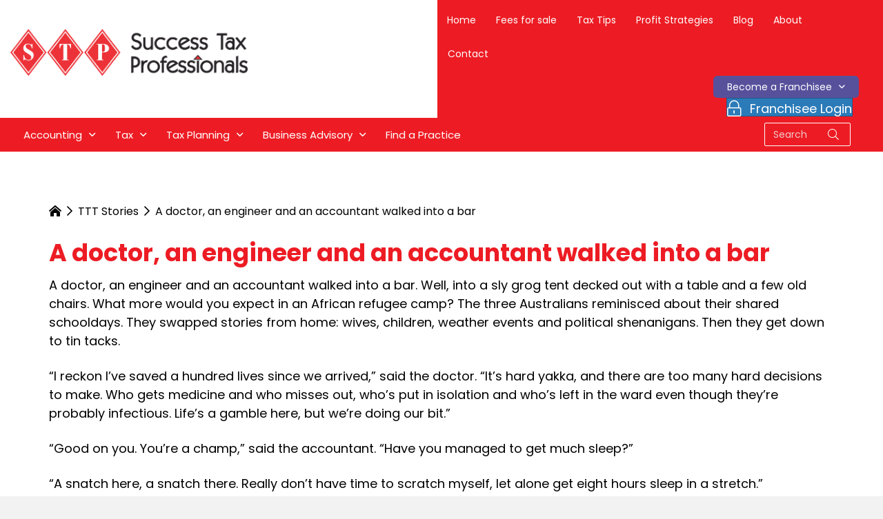

--- FILE ---
content_type: text/html; charset=UTF-8
request_url: https://www.stptax.com/twisted-tax-tales/doctor-engineer-accountant-walked-bar/
body_size: 25406
content:
<!DOCTYPE html>
<html lang="en-AU">
<head> <script>
var gform;gform||(document.addEventListener("gform_main_scripts_loaded",function(){gform.scriptsLoaded=!0}),document.addEventListener("gform/theme/scripts_loaded",function(){gform.themeScriptsLoaded=!0}),window.addEventListener("DOMContentLoaded",function(){gform.domLoaded=!0}),gform={domLoaded:!1,scriptsLoaded:!1,themeScriptsLoaded:!1,isFormEditor:()=>"function"==typeof InitializeEditor,callIfLoaded:function(o){return!(!gform.domLoaded||!gform.scriptsLoaded||!gform.themeScriptsLoaded&&!gform.isFormEditor()||(gform.isFormEditor()&&console.warn("The use of gform.initializeOnLoaded() is deprecated in the form editor context and will be removed in Gravity Forms 3.1."),o(),0))},initializeOnLoaded:function(o){gform.callIfLoaded(o)||(document.addEventListener("gform_main_scripts_loaded",()=>{gform.scriptsLoaded=!0,gform.callIfLoaded(o)}),document.addEventListener("gform/theme/scripts_loaded",()=>{gform.themeScriptsLoaded=!0,gform.callIfLoaded(o)}),window.addEventListener("DOMContentLoaded",()=>{gform.domLoaded=!0,gform.callIfLoaded(o)}))},hooks:{action:{},filter:{}},addAction:function(o,r,e,t){gform.addHook("action",o,r,e,t)},addFilter:function(o,r,e,t){gform.addHook("filter",o,r,e,t)},doAction:function(o){gform.doHook("action",o,arguments)},applyFilters:function(o){return gform.doHook("filter",o,arguments)},removeAction:function(o,r){gform.removeHook("action",o,r)},removeFilter:function(o,r,e){gform.removeHook("filter",o,r,e)},addHook:function(o,r,e,t,n){null==gform.hooks[o][r]&&(gform.hooks[o][r]=[]);var d=gform.hooks[o][r];null==n&&(n=r+"_"+d.length),gform.hooks[o][r].push({tag:n,callable:e,priority:t=null==t?10:t})},doHook:function(r,o,e){var t;if(e=Array.prototype.slice.call(e,1),null!=gform.hooks[r][o]&&((o=gform.hooks[r][o]).sort(function(o,r){return o.priority-r.priority}),o.forEach(function(o){"function"!=typeof(t=o.callable)&&(t=window[t]),"action"==r?t.apply(null,e):e[0]=t.apply(null,e)})),"filter"==r)return e[0]},removeHook:function(o,r,t,n){var e;null!=gform.hooks[o][r]&&(e=(e=gform.hooks[o][r]).filter(function(o,r,e){return!!(null!=n&&n!=o.tag||null!=t&&t!=o.priority)}),gform.hooks[o][r]=e)}});
</script>
<meta charset="UTF-8" /><script>if(navigator.userAgent.match(/MSIE|Internet Explorer/i)||navigator.userAgent.match(/Trident\/7\..*?rv:11/i)){var href=document.location.href;if(!href.match(/[?&]nowprocket/)){if(href.indexOf("?")==-1){if(href.indexOf("#")==-1){document.location.href=href+"?nowprocket=1"}else{document.location.href=href.replace("#","?nowprocket=1#")}}else{if(href.indexOf("#")==-1){document.location.href=href+"&nowprocket=1"}else{document.location.href=href.replace("#","&nowprocket=1#")}}}}</script><script>(()=>{class RocketLazyLoadScripts{constructor(){this.v="2.0.4",this.userEvents=["keydown","keyup","mousedown","mouseup","mousemove","mouseover","mouseout","touchmove","touchstart","touchend","touchcancel","wheel","click","dblclick","input"],this.attributeEvents=["onblur","onclick","oncontextmenu","ondblclick","onfocus","onmousedown","onmouseenter","onmouseleave","onmousemove","onmouseout","onmouseover","onmouseup","onmousewheel","onscroll","onsubmit"]}async t(){this.i(),this.o(),/iP(ad|hone)/.test(navigator.userAgent)&&this.h(),this.u(),this.l(this),this.m(),this.k(this),this.p(this),this._(),await Promise.all([this.R(),this.L()]),this.lastBreath=Date.now(),this.S(this),this.P(),this.D(),this.O(),this.M(),await this.C(this.delayedScripts.normal),await this.C(this.delayedScripts.defer),await this.C(this.delayedScripts.async),await this.T(),await this.F(),await this.j(),await this.A(),window.dispatchEvent(new Event("rocket-allScriptsLoaded")),this.everythingLoaded=!0,this.lastTouchEnd&&await new Promise(t=>setTimeout(t,500-Date.now()+this.lastTouchEnd)),this.I(),this.H(),this.U(),this.W()}i(){this.CSPIssue=sessionStorage.getItem("rocketCSPIssue"),document.addEventListener("securitypolicyviolation",t=>{this.CSPIssue||"script-src-elem"!==t.violatedDirective||"data"!==t.blockedURI||(this.CSPIssue=!0,sessionStorage.setItem("rocketCSPIssue",!0))},{isRocket:!0})}o(){window.addEventListener("pageshow",t=>{this.persisted=t.persisted,this.realWindowLoadedFired=!0},{isRocket:!0}),window.addEventListener("pagehide",()=>{this.onFirstUserAction=null},{isRocket:!0})}h(){let t;function e(e){t=e}window.addEventListener("touchstart",e,{isRocket:!0}),window.addEventListener("touchend",function i(o){o.changedTouches[0]&&t.changedTouches[0]&&Math.abs(o.changedTouches[0].pageX-t.changedTouches[0].pageX)<10&&Math.abs(o.changedTouches[0].pageY-t.changedTouches[0].pageY)<10&&o.timeStamp-t.timeStamp<200&&(window.removeEventListener("touchstart",e,{isRocket:!0}),window.removeEventListener("touchend",i,{isRocket:!0}),"INPUT"===o.target.tagName&&"text"===o.target.type||(o.target.dispatchEvent(new TouchEvent("touchend",{target:o.target,bubbles:!0})),o.target.dispatchEvent(new MouseEvent("mouseover",{target:o.target,bubbles:!0})),o.target.dispatchEvent(new PointerEvent("click",{target:o.target,bubbles:!0,cancelable:!0,detail:1,clientX:o.changedTouches[0].clientX,clientY:o.changedTouches[0].clientY})),event.preventDefault()))},{isRocket:!0})}q(t){this.userActionTriggered||("mousemove"!==t.type||this.firstMousemoveIgnored?"keyup"===t.type||"mouseover"===t.type||"mouseout"===t.type||(this.userActionTriggered=!0,this.onFirstUserAction&&this.onFirstUserAction()):this.firstMousemoveIgnored=!0),"click"===t.type&&t.preventDefault(),t.stopPropagation(),t.stopImmediatePropagation(),"touchstart"===this.lastEvent&&"touchend"===t.type&&(this.lastTouchEnd=Date.now()),"click"===t.type&&(this.lastTouchEnd=0),this.lastEvent=t.type,t.composedPath&&t.composedPath()[0].getRootNode()instanceof ShadowRoot&&(t.rocketTarget=t.composedPath()[0]),this.savedUserEvents.push(t)}u(){this.savedUserEvents=[],this.userEventHandler=this.q.bind(this),this.userEvents.forEach(t=>window.addEventListener(t,this.userEventHandler,{passive:!1,isRocket:!0})),document.addEventListener("visibilitychange",this.userEventHandler,{isRocket:!0})}U(){this.userEvents.forEach(t=>window.removeEventListener(t,this.userEventHandler,{passive:!1,isRocket:!0})),document.removeEventListener("visibilitychange",this.userEventHandler,{isRocket:!0}),this.savedUserEvents.forEach(t=>{(t.rocketTarget||t.target).dispatchEvent(new window[t.constructor.name](t.type,t))})}m(){const t="return false",e=Array.from(this.attributeEvents,t=>"data-rocket-"+t),i="["+this.attributeEvents.join("],[")+"]",o="[data-rocket-"+this.attributeEvents.join("],[data-rocket-")+"]",s=(e,i,o)=>{o&&o!==t&&(e.setAttribute("data-rocket-"+i,o),e["rocket"+i]=new Function("event",o),e.setAttribute(i,t))};new MutationObserver(t=>{for(const n of t)"attributes"===n.type&&(n.attributeName.startsWith("data-rocket-")||this.everythingLoaded?n.attributeName.startsWith("data-rocket-")&&this.everythingLoaded&&this.N(n.target,n.attributeName.substring(12)):s(n.target,n.attributeName,n.target.getAttribute(n.attributeName))),"childList"===n.type&&n.addedNodes.forEach(t=>{if(t.nodeType===Node.ELEMENT_NODE)if(this.everythingLoaded)for(const i of[t,...t.querySelectorAll(o)])for(const t of i.getAttributeNames())e.includes(t)&&this.N(i,t.substring(12));else for(const e of[t,...t.querySelectorAll(i)])for(const t of e.getAttributeNames())this.attributeEvents.includes(t)&&s(e,t,e.getAttribute(t))})}).observe(document,{subtree:!0,childList:!0,attributeFilter:[...this.attributeEvents,...e]})}I(){this.attributeEvents.forEach(t=>{document.querySelectorAll("[data-rocket-"+t+"]").forEach(e=>{this.N(e,t)})})}N(t,e){const i=t.getAttribute("data-rocket-"+e);i&&(t.setAttribute(e,i),t.removeAttribute("data-rocket-"+e))}k(t){Object.defineProperty(HTMLElement.prototype,"onclick",{get(){return this.rocketonclick||null},set(e){this.rocketonclick=e,this.setAttribute(t.everythingLoaded?"onclick":"data-rocket-onclick","this.rocketonclick(event)")}})}S(t){function e(e,i){let o=e[i];e[i]=null,Object.defineProperty(e,i,{get:()=>o,set(s){t.everythingLoaded?o=s:e["rocket"+i]=o=s}})}e(document,"onreadystatechange"),e(window,"onload"),e(window,"onpageshow");try{Object.defineProperty(document,"readyState",{get:()=>t.rocketReadyState,set(e){t.rocketReadyState=e},configurable:!0}),document.readyState="loading"}catch(t){console.log("WPRocket DJE readyState conflict, bypassing")}}l(t){this.originalAddEventListener=EventTarget.prototype.addEventListener,this.originalRemoveEventListener=EventTarget.prototype.removeEventListener,this.savedEventListeners=[],EventTarget.prototype.addEventListener=function(e,i,o){o&&o.isRocket||!t.B(e,this)&&!t.userEvents.includes(e)||t.B(e,this)&&!t.userActionTriggered||e.startsWith("rocket-")||t.everythingLoaded?t.originalAddEventListener.call(this,e,i,o):(t.savedEventListeners.push({target:this,remove:!1,type:e,func:i,options:o}),"mouseenter"!==e&&"mouseleave"!==e||t.originalAddEventListener.call(this,e,t.savedUserEvents.push,o))},EventTarget.prototype.removeEventListener=function(e,i,o){o&&o.isRocket||!t.B(e,this)&&!t.userEvents.includes(e)||t.B(e,this)&&!t.userActionTriggered||e.startsWith("rocket-")||t.everythingLoaded?t.originalRemoveEventListener.call(this,e,i,o):t.savedEventListeners.push({target:this,remove:!0,type:e,func:i,options:o})}}J(t,e){this.savedEventListeners=this.savedEventListeners.filter(i=>{let o=i.type,s=i.target||window;return e!==o||t!==s||(this.B(o,s)&&(i.type="rocket-"+o),this.$(i),!1)})}H(){EventTarget.prototype.addEventListener=this.originalAddEventListener,EventTarget.prototype.removeEventListener=this.originalRemoveEventListener,this.savedEventListeners.forEach(t=>this.$(t))}$(t){t.remove?this.originalRemoveEventListener.call(t.target,t.type,t.func,t.options):this.originalAddEventListener.call(t.target,t.type,t.func,t.options)}p(t){let e;function i(e){return t.everythingLoaded?e:e.split(" ").map(t=>"load"===t||t.startsWith("load.")?"rocket-jquery-load":t).join(" ")}function o(o){function s(e){const s=o.fn[e];o.fn[e]=o.fn.init.prototype[e]=function(){return this[0]===window&&t.userActionTriggered&&("string"==typeof arguments[0]||arguments[0]instanceof String?arguments[0]=i(arguments[0]):"object"==typeof arguments[0]&&Object.keys(arguments[0]).forEach(t=>{const e=arguments[0][t];delete arguments[0][t],arguments[0][i(t)]=e})),s.apply(this,arguments),this}}if(o&&o.fn&&!t.allJQueries.includes(o)){const e={DOMContentLoaded:[],"rocket-DOMContentLoaded":[]};for(const t in e)document.addEventListener(t,()=>{e[t].forEach(t=>t())},{isRocket:!0});o.fn.ready=o.fn.init.prototype.ready=function(i){function s(){parseInt(o.fn.jquery)>2?setTimeout(()=>i.bind(document)(o)):i.bind(document)(o)}return"function"==typeof i&&(t.realDomReadyFired?!t.userActionTriggered||t.fauxDomReadyFired?s():e["rocket-DOMContentLoaded"].push(s):e.DOMContentLoaded.push(s)),o([])},s("on"),s("one"),s("off"),t.allJQueries.push(o)}e=o}t.allJQueries=[],o(window.jQuery),Object.defineProperty(window,"jQuery",{get:()=>e,set(t){o(t)}})}P(){const t=new Map;document.write=document.writeln=function(e){const i=document.currentScript,o=document.createRange(),s=i.parentElement;let n=t.get(i);void 0===n&&(n=i.nextSibling,t.set(i,n));const c=document.createDocumentFragment();o.setStart(c,0),c.appendChild(o.createContextualFragment(e)),s.insertBefore(c,n)}}async R(){return new Promise(t=>{this.userActionTriggered?t():this.onFirstUserAction=t})}async L(){return new Promise(t=>{document.addEventListener("DOMContentLoaded",()=>{this.realDomReadyFired=!0,t()},{isRocket:!0})})}async j(){return this.realWindowLoadedFired?Promise.resolve():new Promise(t=>{window.addEventListener("load",t,{isRocket:!0})})}M(){this.pendingScripts=[];this.scriptsMutationObserver=new MutationObserver(t=>{for(const e of t)e.addedNodes.forEach(t=>{"SCRIPT"!==t.tagName||t.noModule||t.isWPRocket||this.pendingScripts.push({script:t,promise:new Promise(e=>{const i=()=>{const i=this.pendingScripts.findIndex(e=>e.script===t);i>=0&&this.pendingScripts.splice(i,1),e()};t.addEventListener("load",i,{isRocket:!0}),t.addEventListener("error",i,{isRocket:!0}),setTimeout(i,1e3)})})})}),this.scriptsMutationObserver.observe(document,{childList:!0,subtree:!0})}async F(){await this.X(),this.pendingScripts.length?(await this.pendingScripts[0].promise,await this.F()):this.scriptsMutationObserver.disconnect()}D(){this.delayedScripts={normal:[],async:[],defer:[]},document.querySelectorAll("script[type$=rocketlazyloadscript]").forEach(t=>{t.hasAttribute("data-rocket-src")?t.hasAttribute("async")&&!1!==t.async?this.delayedScripts.async.push(t):t.hasAttribute("defer")&&!1!==t.defer||"module"===t.getAttribute("data-rocket-type")?this.delayedScripts.defer.push(t):this.delayedScripts.normal.push(t):this.delayedScripts.normal.push(t)})}async _(){await this.L();let t=[];document.querySelectorAll("script[type$=rocketlazyloadscript][data-rocket-src]").forEach(e=>{let i=e.getAttribute("data-rocket-src");if(i&&!i.startsWith("data:")){i.startsWith("//")&&(i=location.protocol+i);try{const o=new URL(i).origin;o!==location.origin&&t.push({src:o,crossOrigin:e.crossOrigin||"module"===e.getAttribute("data-rocket-type")})}catch(t){}}}),t=[...new Map(t.map(t=>[JSON.stringify(t),t])).values()],this.Y(t,"preconnect")}async G(t){if(await this.K(),!0!==t.noModule||!("noModule"in HTMLScriptElement.prototype))return new Promise(e=>{let i;function o(){(i||t).setAttribute("data-rocket-status","executed"),e()}try{if(navigator.userAgent.includes("Firefox/")||""===navigator.vendor||this.CSPIssue)i=document.createElement("script"),[...t.attributes].forEach(t=>{let e=t.nodeName;"type"!==e&&("data-rocket-type"===e&&(e="type"),"data-rocket-src"===e&&(e="src"),i.setAttribute(e,t.nodeValue))}),t.text&&(i.text=t.text),t.nonce&&(i.nonce=t.nonce),i.hasAttribute("src")?(i.addEventListener("load",o,{isRocket:!0}),i.addEventListener("error",()=>{i.setAttribute("data-rocket-status","failed-network"),e()},{isRocket:!0}),setTimeout(()=>{i.isConnected||e()},1)):(i.text=t.text,o()),i.isWPRocket=!0,t.parentNode.replaceChild(i,t);else{const i=t.getAttribute("data-rocket-type"),s=t.getAttribute("data-rocket-src");i?(t.type=i,t.removeAttribute("data-rocket-type")):t.removeAttribute("type"),t.addEventListener("load",o,{isRocket:!0}),t.addEventListener("error",i=>{this.CSPIssue&&i.target.src.startsWith("data:")?(console.log("WPRocket: CSP fallback activated"),t.removeAttribute("src"),this.G(t).then(e)):(t.setAttribute("data-rocket-status","failed-network"),e())},{isRocket:!0}),s?(t.fetchPriority="high",t.removeAttribute("data-rocket-src"),t.src=s):t.src="data:text/javascript;base64,"+window.btoa(unescape(encodeURIComponent(t.text)))}}catch(i){t.setAttribute("data-rocket-status","failed-transform"),e()}});t.setAttribute("data-rocket-status","skipped")}async C(t){const e=t.shift();return e?(e.isConnected&&await this.G(e),this.C(t)):Promise.resolve()}O(){this.Y([...this.delayedScripts.normal,...this.delayedScripts.defer,...this.delayedScripts.async],"preload")}Y(t,e){this.trash=this.trash||[];let i=!0;var o=document.createDocumentFragment();t.forEach(t=>{const s=t.getAttribute&&t.getAttribute("data-rocket-src")||t.src;if(s&&!s.startsWith("data:")){const n=document.createElement("link");n.href=s,n.rel=e,"preconnect"!==e&&(n.as="script",n.fetchPriority=i?"high":"low"),t.getAttribute&&"module"===t.getAttribute("data-rocket-type")&&(n.crossOrigin=!0),t.crossOrigin&&(n.crossOrigin=t.crossOrigin),t.integrity&&(n.integrity=t.integrity),t.nonce&&(n.nonce=t.nonce),o.appendChild(n),this.trash.push(n),i=!1}}),document.head.appendChild(o)}W(){this.trash.forEach(t=>t.remove())}async T(){try{document.readyState="interactive"}catch(t){}this.fauxDomReadyFired=!0;try{await this.K(),this.J(document,"readystatechange"),document.dispatchEvent(new Event("rocket-readystatechange")),await this.K(),document.rocketonreadystatechange&&document.rocketonreadystatechange(),await this.K(),this.J(document,"DOMContentLoaded"),document.dispatchEvent(new Event("rocket-DOMContentLoaded")),await this.K(),this.J(window,"DOMContentLoaded"),window.dispatchEvent(new Event("rocket-DOMContentLoaded"))}catch(t){console.error(t)}}async A(){try{document.readyState="complete"}catch(t){}try{await this.K(),this.J(document,"readystatechange"),document.dispatchEvent(new Event("rocket-readystatechange")),await this.K(),document.rocketonreadystatechange&&document.rocketonreadystatechange(),await this.K(),this.J(window,"load"),window.dispatchEvent(new Event("rocket-load")),await this.K(),window.rocketonload&&window.rocketonload(),await this.K(),this.allJQueries.forEach(t=>t(window).trigger("rocket-jquery-load")),await this.K(),this.J(window,"pageshow");const t=new Event("rocket-pageshow");t.persisted=this.persisted,window.dispatchEvent(t),await this.K(),window.rocketonpageshow&&window.rocketonpageshow({persisted:this.persisted})}catch(t){console.error(t)}}async K(){Date.now()-this.lastBreath>45&&(await this.X(),this.lastBreath=Date.now())}async X(){return document.hidden?new Promise(t=>setTimeout(t)):new Promise(t=>requestAnimationFrame(t))}B(t,e){return e===document&&"readystatechange"===t||(e===document&&"DOMContentLoaded"===t||(e===window&&"DOMContentLoaded"===t||(e===window&&"load"===t||e===window&&"pageshow"===t)))}static run(){(new RocketLazyLoadScripts).t()}}RocketLazyLoadScripts.run()})();</script>

<meta name='viewport' content='width=device-width, initial-scale=1.0' />
<meta http-equiv='X-UA-Compatible' content='IE=edge' />
<link rel="profile" href="https://gmpg.org/xfn/11" />
<meta name='robots' content='index, follow, max-image-preview:large, max-snippet:-1, max-video-preview:-1' />

	<!-- This site is optimized with the Yoast SEO plugin v26.8 - https://yoast.com/product/yoast-seo-wordpress/ -->
	<title>A doctor, an engineer and an accountant walked into a bar - Success Tax Professionals</title>
<link data-rocket-preload as="style" href="https://fonts.googleapis.com/css?family=Poppins%3A300%2C400%2C700%2C700&#038;display=swap" rel="preload">
<link href="https://fonts.googleapis.com/css?family=Poppins%3A300%2C400%2C700%2C700&#038;display=swap" media="print" onload="this.media=&#039;all&#039;" rel="stylesheet">
<noscript data-wpr-hosted-gf-parameters=""><link rel="stylesheet" href="https://fonts.googleapis.com/css?family=Poppins%3A300%2C400%2C700%2C700&#038;display=swap"></noscript>
	<link rel="canonical" href="https://www.stptax.com/twisted-tax-tales/doctor-engineer-accountant-walked-bar/" />
	<meta property="og:locale" content="en_US" />
	<meta property="og:type" content="article" />
	<meta property="og:title" content="A doctor, an engineer and an accountant walked into a bar - Success Tax Professionals" />
	<meta property="og:description" content="A doctor, an engineer and an accountant walked into a bar. Well, into a sly grog tent decked out with a table and a few old chairs. What more would you expect in an African refugee camp? The three Australians reminisced about their shared schooldays. They swapped stories from home: wives, children, weather events and&hellip;" />
	<meta property="og:url" content="https://www.stptax.com/twisted-tax-tales/doctor-engineer-accountant-walked-bar/" />
	<meta property="og:site_name" content="Success Tax Professionals" />
	<meta property="article:publisher" content="https://www.facebook.com/successtaxprofessionals/" />
	<meta name="twitter:card" content="summary_large_image" />
	<meta name="twitter:site" content="@stptax" />
	<meta name="twitter:label1" content="Est. reading time" />
	<meta name="twitter:data1" content="4 minutes" />
	<script type="application/ld+json" class="yoast-schema-graph">{"@context":"https://schema.org","@graph":[{"@type":"WebPage","@id":"https://www.stptax.com/twisted-tax-tales/doctor-engineer-accountant-walked-bar/","url":"https://www.stptax.com/twisted-tax-tales/doctor-engineer-accountant-walked-bar/","name":"A doctor, an engineer and an accountant walked into a bar - Success Tax Professionals","isPartOf":{"@id":"https://www.stptax.com/#website"},"datePublished":"2016-06-08T01:51:29+00:00","breadcrumb":{"@id":"https://www.stptax.com/twisted-tax-tales/doctor-engineer-accountant-walked-bar/#breadcrumb"},"inLanguage":"en-AU","potentialAction":[{"@type":"ReadAction","target":["https://www.stptax.com/twisted-tax-tales/doctor-engineer-accountant-walked-bar/"]}]},{"@type":"BreadcrumbList","@id":"https://www.stptax.com/twisted-tax-tales/doctor-engineer-accountant-walked-bar/#breadcrumb","itemListElement":[{"@type":"ListItem","position":1,"name":"","item":"https://www.stptax.com/"},{"@type":"ListItem","position":2,"name":"TTT Stories","item":"https://www.stptax.com/twisted-tax-tales/"},{"@type":"ListItem","position":3,"name":"A doctor, an engineer and an accountant walked into a bar"}]},{"@type":"WebSite","@id":"https://www.stptax.com/#website","url":"https://www.stptax.com/","name":"Success Tax Professionals","description":"Tax accountants and finance brokers","potentialAction":[{"@type":"SearchAction","target":{"@type":"EntryPoint","urlTemplate":"https://www.stptax.com/?s={search_term_string}"},"query-input":{"@type":"PropertyValueSpecification","valueRequired":true,"valueName":"search_term_string"}}],"inLanguage":"en-AU"}]}</script>
	<!-- / Yoast SEO plugin. -->


<link rel='dns-prefetch' href='//www.googletagmanager.com' />
<link rel='dns-prefetch' href='//fonts.googleapis.com' />
<link href='https://fonts.gstatic.com' crossorigin rel='preconnect' />
<link rel="alternate" type="application/rss+xml" title="Success Tax Professionals &raquo; Feed" href="https://www.stptax.com/feed/" />
<link rel="alternate" type="application/rss+xml" title="Success Tax Professionals &raquo; Comments Feed" href="https://www.stptax.com/comments/feed/" />
<link rel="alternate" title="oEmbed (JSON)" type="application/json+oembed" href="https://www.stptax.com/wp-json/oembed/1.0/embed?url=https%3A%2F%2Fwww.stptax.com%2Ftwisted-tax-tales%2Fdoctor-engineer-accountant-walked-bar%2F" />
<link rel="alternate" title="oEmbed (XML)" type="text/xml+oembed" href="https://www.stptax.com/wp-json/oembed/1.0/embed?url=https%3A%2F%2Fwww.stptax.com%2Ftwisted-tax-tales%2Fdoctor-engineer-accountant-walked-bar%2F&#038;format=xml" />
<link rel="preload" href="https://www.stptax.com/wp-content/plugins/bb-plugin/fonts/fontawesome/5.15.4/webfonts/fa-solid-900.woff2" as="font" type="font/woff2" crossorigin="anonymous">
<link rel="preload" href="https://www.stptax.com/wp-content/plugins/bb-plugin/fonts/fontawesome/5.15.4/webfonts/fa-regular-400.woff2" as="font" type="font/woff2" crossorigin="anonymous">
<link rel="preload" href="https://www.stptax.com/wp-content/plugins/bb-plugin/fonts/fontawesome/5.15.4/webfonts/fa-brands-400.woff2" as="font" type="font/woff2" crossorigin="anonymous">
<style id='wp-img-auto-sizes-contain-inline-css'>
img:is([sizes=auto i],[sizes^="auto," i]){contain-intrinsic-size:3000px 1500px}
/*# sourceURL=wp-img-auto-sizes-contain-inline-css */
</style>
<style id='wp-emoji-styles-inline-css'>

	img.wp-smiley, img.emoji {
		display: inline !important;
		border: none !important;
		box-shadow: none !important;
		height: 1em !important;
		width: 1em !important;
		margin: 0 0.07em !important;
		vertical-align: -0.1em !important;
		background: none !important;
		padding: 0 !important;
	}
/*# sourceURL=wp-emoji-styles-inline-css */
</style>
<style id='wp-block-library-inline-css'>
:root{--wp-block-synced-color:#7a00df;--wp-block-synced-color--rgb:122,0,223;--wp-bound-block-color:var(--wp-block-synced-color);--wp-editor-canvas-background:#ddd;--wp-admin-theme-color:#007cba;--wp-admin-theme-color--rgb:0,124,186;--wp-admin-theme-color-darker-10:#006ba1;--wp-admin-theme-color-darker-10--rgb:0,107,160.5;--wp-admin-theme-color-darker-20:#005a87;--wp-admin-theme-color-darker-20--rgb:0,90,135;--wp-admin-border-width-focus:2px}@media (min-resolution:192dpi){:root{--wp-admin-border-width-focus:1.5px}}.wp-element-button{cursor:pointer}:root .has-very-light-gray-background-color{background-color:#eee}:root .has-very-dark-gray-background-color{background-color:#313131}:root .has-very-light-gray-color{color:#eee}:root .has-very-dark-gray-color{color:#313131}:root .has-vivid-green-cyan-to-vivid-cyan-blue-gradient-background{background:linear-gradient(135deg,#00d084,#0693e3)}:root .has-purple-crush-gradient-background{background:linear-gradient(135deg,#34e2e4,#4721fb 50%,#ab1dfe)}:root .has-hazy-dawn-gradient-background{background:linear-gradient(135deg,#faaca8,#dad0ec)}:root .has-subdued-olive-gradient-background{background:linear-gradient(135deg,#fafae1,#67a671)}:root .has-atomic-cream-gradient-background{background:linear-gradient(135deg,#fdd79a,#004a59)}:root .has-nightshade-gradient-background{background:linear-gradient(135deg,#330968,#31cdcf)}:root .has-midnight-gradient-background{background:linear-gradient(135deg,#020381,#2874fc)}:root{--wp--preset--font-size--normal:16px;--wp--preset--font-size--huge:42px}.has-regular-font-size{font-size:1em}.has-larger-font-size{font-size:2.625em}.has-normal-font-size{font-size:var(--wp--preset--font-size--normal)}.has-huge-font-size{font-size:var(--wp--preset--font-size--huge)}.has-text-align-center{text-align:center}.has-text-align-left{text-align:left}.has-text-align-right{text-align:right}.has-fit-text{white-space:nowrap!important}#end-resizable-editor-section{display:none}.aligncenter{clear:both}.items-justified-left{justify-content:flex-start}.items-justified-center{justify-content:center}.items-justified-right{justify-content:flex-end}.items-justified-space-between{justify-content:space-between}.screen-reader-text{border:0;clip-path:inset(50%);height:1px;margin:-1px;overflow:hidden;padding:0;position:absolute;width:1px;word-wrap:normal!important}.screen-reader-text:focus{background-color:#ddd;clip-path:none;color:#444;display:block;font-size:1em;height:auto;left:5px;line-height:normal;padding:15px 23px 14px;text-decoration:none;top:5px;width:auto;z-index:100000}html :where(.has-border-color){border-style:solid}html :where([style*=border-top-color]){border-top-style:solid}html :where([style*=border-right-color]){border-right-style:solid}html :where([style*=border-bottom-color]){border-bottom-style:solid}html :where([style*=border-left-color]){border-left-style:solid}html :where([style*=border-width]){border-style:solid}html :where([style*=border-top-width]){border-top-style:solid}html :where([style*=border-right-width]){border-right-style:solid}html :where([style*=border-bottom-width]){border-bottom-style:solid}html :where([style*=border-left-width]){border-left-style:solid}html :where(img[class*=wp-image-]){height:auto;max-width:100%}:where(figure){margin:0 0 1em}html :where(.is-position-sticky){--wp-admin--admin-bar--position-offset:var(--wp-admin--admin-bar--height,0px)}@media screen and (max-width:600px){html :where(.is-position-sticky){--wp-admin--admin-bar--position-offset:0px}}

/*# sourceURL=wp-block-library-inline-css */
</style><style id='global-styles-inline-css'>
:root{--wp--preset--aspect-ratio--square: 1;--wp--preset--aspect-ratio--4-3: 4/3;--wp--preset--aspect-ratio--3-4: 3/4;--wp--preset--aspect-ratio--3-2: 3/2;--wp--preset--aspect-ratio--2-3: 2/3;--wp--preset--aspect-ratio--16-9: 16/9;--wp--preset--aspect-ratio--9-16: 9/16;--wp--preset--color--black: #000000;--wp--preset--color--cyan-bluish-gray: #abb8c3;--wp--preset--color--white: #ffffff;--wp--preset--color--pale-pink: #f78da7;--wp--preset--color--vivid-red: #cf2e2e;--wp--preset--color--luminous-vivid-orange: #ff6900;--wp--preset--color--luminous-vivid-amber: #fcb900;--wp--preset--color--light-green-cyan: #7bdcb5;--wp--preset--color--vivid-green-cyan: #00d084;--wp--preset--color--pale-cyan-blue: #8ed1fc;--wp--preset--color--vivid-cyan-blue: #0693e3;--wp--preset--color--vivid-purple: #9b51e0;--wp--preset--color--fl-heading-text: #333333;--wp--preset--color--fl-body-bg: #f2f2f2;--wp--preset--color--fl-body-text: #000000;--wp--preset--color--fl-accent: #2b7bb9;--wp--preset--color--fl-accent-hover: #2b7bb9;--wp--preset--color--fl-topbar-bg: #ffffff;--wp--preset--color--fl-topbar-text: #000000;--wp--preset--color--fl-topbar-link: #428bca;--wp--preset--color--fl-topbar-hover: #428bca;--wp--preset--color--fl-header-bg: #ffffff;--wp--preset--color--fl-header-text: #000000;--wp--preset--color--fl-header-link: #428bca;--wp--preset--color--fl-header-hover: #428bca;--wp--preset--color--fl-nav-bg: #ffffff;--wp--preset--color--fl-nav-link: #428bca;--wp--preset--color--fl-nav-hover: #428bca;--wp--preset--color--fl-content-bg: #ffffff;--wp--preset--color--fl-footer-widgets-bg: #ffffff;--wp--preset--color--fl-footer-widgets-text: #000000;--wp--preset--color--fl-footer-widgets-link: #428bca;--wp--preset--color--fl-footer-widgets-hover: #428bca;--wp--preset--color--fl-footer-bg: #ffffff;--wp--preset--color--fl-footer-text: #000000;--wp--preset--color--fl-footer-link: #428bca;--wp--preset--color--fl-footer-hover: #428bca;--wp--preset--gradient--vivid-cyan-blue-to-vivid-purple: linear-gradient(135deg,rgb(6,147,227) 0%,rgb(155,81,224) 100%);--wp--preset--gradient--light-green-cyan-to-vivid-green-cyan: linear-gradient(135deg,rgb(122,220,180) 0%,rgb(0,208,130) 100%);--wp--preset--gradient--luminous-vivid-amber-to-luminous-vivid-orange: linear-gradient(135deg,rgb(252,185,0) 0%,rgb(255,105,0) 100%);--wp--preset--gradient--luminous-vivid-orange-to-vivid-red: linear-gradient(135deg,rgb(255,105,0) 0%,rgb(207,46,46) 100%);--wp--preset--gradient--very-light-gray-to-cyan-bluish-gray: linear-gradient(135deg,rgb(238,238,238) 0%,rgb(169,184,195) 100%);--wp--preset--gradient--cool-to-warm-spectrum: linear-gradient(135deg,rgb(74,234,220) 0%,rgb(151,120,209) 20%,rgb(207,42,186) 40%,rgb(238,44,130) 60%,rgb(251,105,98) 80%,rgb(254,248,76) 100%);--wp--preset--gradient--blush-light-purple: linear-gradient(135deg,rgb(255,206,236) 0%,rgb(152,150,240) 100%);--wp--preset--gradient--blush-bordeaux: linear-gradient(135deg,rgb(254,205,165) 0%,rgb(254,45,45) 50%,rgb(107,0,62) 100%);--wp--preset--gradient--luminous-dusk: linear-gradient(135deg,rgb(255,203,112) 0%,rgb(199,81,192) 50%,rgb(65,88,208) 100%);--wp--preset--gradient--pale-ocean: linear-gradient(135deg,rgb(255,245,203) 0%,rgb(182,227,212) 50%,rgb(51,167,181) 100%);--wp--preset--gradient--electric-grass: linear-gradient(135deg,rgb(202,248,128) 0%,rgb(113,206,126) 100%);--wp--preset--gradient--midnight: linear-gradient(135deg,rgb(2,3,129) 0%,rgb(40,116,252) 100%);--wp--preset--font-size--small: 13px;--wp--preset--font-size--medium: 20px;--wp--preset--font-size--large: 36px;--wp--preset--font-size--x-large: 42px;--wp--preset--spacing--20: 0.44rem;--wp--preset--spacing--30: 0.67rem;--wp--preset--spacing--40: 1rem;--wp--preset--spacing--50: 1.5rem;--wp--preset--spacing--60: 2.25rem;--wp--preset--spacing--70: 3.38rem;--wp--preset--spacing--80: 5.06rem;--wp--preset--shadow--natural: 6px 6px 9px rgba(0, 0, 0, 0.2);--wp--preset--shadow--deep: 12px 12px 50px rgba(0, 0, 0, 0.4);--wp--preset--shadow--sharp: 6px 6px 0px rgba(0, 0, 0, 0.2);--wp--preset--shadow--outlined: 6px 6px 0px -3px rgb(255, 255, 255), 6px 6px rgb(0, 0, 0);--wp--preset--shadow--crisp: 6px 6px 0px rgb(0, 0, 0);}:where(.is-layout-flex){gap: 0.5em;}:where(.is-layout-grid){gap: 0.5em;}body .is-layout-flex{display: flex;}.is-layout-flex{flex-wrap: wrap;align-items: center;}.is-layout-flex > :is(*, div){margin: 0;}body .is-layout-grid{display: grid;}.is-layout-grid > :is(*, div){margin: 0;}:where(.wp-block-columns.is-layout-flex){gap: 2em;}:where(.wp-block-columns.is-layout-grid){gap: 2em;}:where(.wp-block-post-template.is-layout-flex){gap: 1.25em;}:where(.wp-block-post-template.is-layout-grid){gap: 1.25em;}.has-black-color{color: var(--wp--preset--color--black) !important;}.has-cyan-bluish-gray-color{color: var(--wp--preset--color--cyan-bluish-gray) !important;}.has-white-color{color: var(--wp--preset--color--white) !important;}.has-pale-pink-color{color: var(--wp--preset--color--pale-pink) !important;}.has-vivid-red-color{color: var(--wp--preset--color--vivid-red) !important;}.has-luminous-vivid-orange-color{color: var(--wp--preset--color--luminous-vivid-orange) !important;}.has-luminous-vivid-amber-color{color: var(--wp--preset--color--luminous-vivid-amber) !important;}.has-light-green-cyan-color{color: var(--wp--preset--color--light-green-cyan) !important;}.has-vivid-green-cyan-color{color: var(--wp--preset--color--vivid-green-cyan) !important;}.has-pale-cyan-blue-color{color: var(--wp--preset--color--pale-cyan-blue) !important;}.has-vivid-cyan-blue-color{color: var(--wp--preset--color--vivid-cyan-blue) !important;}.has-vivid-purple-color{color: var(--wp--preset--color--vivid-purple) !important;}.has-black-background-color{background-color: var(--wp--preset--color--black) !important;}.has-cyan-bluish-gray-background-color{background-color: var(--wp--preset--color--cyan-bluish-gray) !important;}.has-white-background-color{background-color: var(--wp--preset--color--white) !important;}.has-pale-pink-background-color{background-color: var(--wp--preset--color--pale-pink) !important;}.has-vivid-red-background-color{background-color: var(--wp--preset--color--vivid-red) !important;}.has-luminous-vivid-orange-background-color{background-color: var(--wp--preset--color--luminous-vivid-orange) !important;}.has-luminous-vivid-amber-background-color{background-color: var(--wp--preset--color--luminous-vivid-amber) !important;}.has-light-green-cyan-background-color{background-color: var(--wp--preset--color--light-green-cyan) !important;}.has-vivid-green-cyan-background-color{background-color: var(--wp--preset--color--vivid-green-cyan) !important;}.has-pale-cyan-blue-background-color{background-color: var(--wp--preset--color--pale-cyan-blue) !important;}.has-vivid-cyan-blue-background-color{background-color: var(--wp--preset--color--vivid-cyan-blue) !important;}.has-vivid-purple-background-color{background-color: var(--wp--preset--color--vivid-purple) !important;}.has-black-border-color{border-color: var(--wp--preset--color--black) !important;}.has-cyan-bluish-gray-border-color{border-color: var(--wp--preset--color--cyan-bluish-gray) !important;}.has-white-border-color{border-color: var(--wp--preset--color--white) !important;}.has-pale-pink-border-color{border-color: var(--wp--preset--color--pale-pink) !important;}.has-vivid-red-border-color{border-color: var(--wp--preset--color--vivid-red) !important;}.has-luminous-vivid-orange-border-color{border-color: var(--wp--preset--color--luminous-vivid-orange) !important;}.has-luminous-vivid-amber-border-color{border-color: var(--wp--preset--color--luminous-vivid-amber) !important;}.has-light-green-cyan-border-color{border-color: var(--wp--preset--color--light-green-cyan) !important;}.has-vivid-green-cyan-border-color{border-color: var(--wp--preset--color--vivid-green-cyan) !important;}.has-pale-cyan-blue-border-color{border-color: var(--wp--preset--color--pale-cyan-blue) !important;}.has-vivid-cyan-blue-border-color{border-color: var(--wp--preset--color--vivid-cyan-blue) !important;}.has-vivid-purple-border-color{border-color: var(--wp--preset--color--vivid-purple) !important;}.has-vivid-cyan-blue-to-vivid-purple-gradient-background{background: var(--wp--preset--gradient--vivid-cyan-blue-to-vivid-purple) !important;}.has-light-green-cyan-to-vivid-green-cyan-gradient-background{background: var(--wp--preset--gradient--light-green-cyan-to-vivid-green-cyan) !important;}.has-luminous-vivid-amber-to-luminous-vivid-orange-gradient-background{background: var(--wp--preset--gradient--luminous-vivid-amber-to-luminous-vivid-orange) !important;}.has-luminous-vivid-orange-to-vivid-red-gradient-background{background: var(--wp--preset--gradient--luminous-vivid-orange-to-vivid-red) !important;}.has-very-light-gray-to-cyan-bluish-gray-gradient-background{background: var(--wp--preset--gradient--very-light-gray-to-cyan-bluish-gray) !important;}.has-cool-to-warm-spectrum-gradient-background{background: var(--wp--preset--gradient--cool-to-warm-spectrum) !important;}.has-blush-light-purple-gradient-background{background: var(--wp--preset--gradient--blush-light-purple) !important;}.has-blush-bordeaux-gradient-background{background: var(--wp--preset--gradient--blush-bordeaux) !important;}.has-luminous-dusk-gradient-background{background: var(--wp--preset--gradient--luminous-dusk) !important;}.has-pale-ocean-gradient-background{background: var(--wp--preset--gradient--pale-ocean) !important;}.has-electric-grass-gradient-background{background: var(--wp--preset--gradient--electric-grass) !important;}.has-midnight-gradient-background{background: var(--wp--preset--gradient--midnight) !important;}.has-small-font-size{font-size: var(--wp--preset--font-size--small) !important;}.has-medium-font-size{font-size: var(--wp--preset--font-size--medium) !important;}.has-large-font-size{font-size: var(--wp--preset--font-size--large) !important;}.has-x-large-font-size{font-size: var(--wp--preset--font-size--x-large) !important;}
/*# sourceURL=global-styles-inline-css */
</style>

<style id='classic-theme-styles-inline-css'>
/*! This file is auto-generated */
.wp-block-button__link{color:#fff;background-color:#32373c;border-radius:9999px;box-shadow:none;text-decoration:none;padding:calc(.667em + 2px) calc(1.333em + 2px);font-size:1.125em}.wp-block-file__button{background:#32373c;color:#fff;text-decoration:none}
/*# sourceURL=/wp-includes/css/classic-themes.min.css */
</style>
<link data-minify="1" rel='stylesheet' id='wpsl-styles-css' href='https://www.stptax.com/wp-content/cache/background-css/1/www.stptax.com/wp-content/cache/min/1/wp-content/plugins/wp-store-locator/css/styles.min.css?ver=1768885500&wpr_t=1769003701' media='all' />
<link data-minify="1" rel='stylesheet' id='font-awesome-5-css' href='https://www.stptax.com/wp-content/cache/min/1/wp-content/themes/stp-tax/fontawesome-pro-5.10.2-web/css/all.css?ver=1768885500' media='all' />
<link data-minify="1" rel='stylesheet' id='fl-builder-layout-bundle-22fe9ee76be82f344b0a5b555f933faf-css' href='https://www.stptax.com/wp-content/cache/min/1/wp-content/uploads/bb-plugin/cache/22fe9ee76be82f344b0a5b555f933faf-layout-bundle.css?ver=1768885573' media='all' />
<link data-minify="1" rel='stylesheet' id='jquery-magnificpopup-css' href='https://www.stptax.com/wp-content/cache/min/1/wp-content/plugins/bb-plugin/css/jquery.magnificpopup.css?ver=1768885500' media='all' />
<link data-minify="1" rel='stylesheet' id='bootstrap-css' href='https://www.stptax.com/wp-content/cache/min/1/wp-content/themes/bb-theme/css/bootstrap.min.css?ver=1768885500' media='all' />
<link data-minify="1" rel='stylesheet' id='fl-automator-skin-css' href='https://www.stptax.com/wp-content/cache/min/1/wp-content/uploads/bb-theme/skin-693a0f6e59933.css?ver=1768885500' media='all' />
<link data-minify="1" rel='stylesheet' id='fl-child-theme-css' href='https://www.stptax.com/wp-content/cache/background-css/1/www.stptax.com/wp-content/cache/min/1/wp-content/themes/stp-tax/style.css?ver=1768885500&wpr_t=1769003702' media='all' />
<style id='rocket-lazyload-inline-css'>
.rll-youtube-player{position:relative;padding-bottom:56.23%;height:0;overflow:hidden;max-width:100%;}.rll-youtube-player:focus-within{outline: 2px solid currentColor;outline-offset: 5px;}.rll-youtube-player iframe{position:absolute;top:0;left:0;width:100%;height:100%;z-index:100;background:0 0}.rll-youtube-player img{bottom:0;display:block;left:0;margin:auto;max-width:100%;width:100%;position:absolute;right:0;top:0;border:none;height:auto;-webkit-transition:.4s all;-moz-transition:.4s all;transition:.4s all}.rll-youtube-player img:hover{-webkit-filter:brightness(75%)}.rll-youtube-player .play{height:100%;width:100%;left:0;top:0;position:absolute;background:var(--wpr-bg-a608c24b-e9d6-480f-a160-4ab622fabc80) no-repeat center;background-color: transparent !important;cursor:pointer;border:none;}
/*# sourceURL=rocket-lazyload-inline-css */
</style>

<script type="rocketlazyloadscript" data-rocket-src="https://www.stptax.com/wp-includes/js/jquery/jquery.min.js?ver=3.7.1" id="jquery-core-js"></script>
<script type="rocketlazyloadscript" data-rocket-src="https://www.stptax.com/wp-includes/js/jquery/jquery-migrate.min.js?ver=3.4.1" id="jquery-migrate-js"></script>

<!-- Google tag (gtag.js) snippet added by Site Kit -->
<!-- Google Analytics snippet added by Site Kit -->
<script type="rocketlazyloadscript" data-rocket-src="https://www.googletagmanager.com/gtag/js?id=GT-MRQ2DKW" id="google_gtagjs-js" async></script>
<script type="rocketlazyloadscript" id="google_gtagjs-js-after">
window.dataLayer = window.dataLayer || [];function gtag(){dataLayer.push(arguments);}
gtag("set","linker",{"domains":["www.stptax.com"]});
gtag("js", new Date());
gtag("set", "developer_id.dZTNiMT", true);
gtag("config", "GT-MRQ2DKW");
 window._googlesitekit = window._googlesitekit || {}; window._googlesitekit.throttledEvents = []; window._googlesitekit.gtagEvent = (name, data) => { var key = JSON.stringify( { name, data } ); if ( !! window._googlesitekit.throttledEvents[ key ] ) { return; } window._googlesitekit.throttledEvents[ key ] = true; setTimeout( () => { delete window._googlesitekit.throttledEvents[ key ]; }, 5 ); gtag( "event", name, { ...data, event_source: "site-kit" } ); }; 
//# sourceURL=google_gtagjs-js-after
</script>
<link rel="https://api.w.org/" href="https://www.stptax.com/wp-json/" /><link rel="EditURI" type="application/rsd+xml" title="RSD" href="https://www.stptax.com/xmlrpc.php?rsd" />
<meta name="generator" content="WordPress 6.9" />
<link rel='shortlink' href='https://www.stptax.com/?p=3664' />
<meta name="generator" content="Site Kit by Google 1.170.0" /><link rel="icon" href="https://www.stptax.com/wp-content/uploads/2019/07/cropped-stp-icon-32x32.gif" sizes="32x32" />
<link rel="icon" href="https://www.stptax.com/wp-content/uploads/2019/07/cropped-stp-icon-192x192.gif" sizes="192x192" />
<link rel="apple-touch-icon" href="https://www.stptax.com/wp-content/uploads/2019/07/cropped-stp-icon-180x180.gif" />
<meta name="msapplication-TileImage" content="https://www.stptax.com/wp-content/uploads/2019/07/cropped-stp-icon-270x270.gif" />
<noscript><style id="rocket-lazyload-nojs-css">.rll-youtube-player, [data-lazy-src]{display:none !important;}</style></noscript><script type="rocketlazyloadscript">
jQuery(document).ready(function($) {
    $('#menu_contact ul li a').click(function(){
        	$('#menu_contact ul li').removeClass('current_page_item');
        	$(this).parent('li').addClass('current_page_item');
    
        	var target = $(this).attr('id');
        	$('#contact_location .panel-state').hide();
        	$('#contact_location #panel-' + target).fadeIn();
    
    });
});
</script>



<meta name="google-site-verification" content="cC_o2ASjhuO7qJ8g6x4N32aRs7_SwgZjKCYFbpwLwKg" />
<style id="wpr-lazyload-bg-container"></style><style id="wpr-lazyload-bg-exclusion"></style>
<noscript>
<style id="wpr-lazyload-bg-nostyle">#wpsl-search-wrap .wpsl-autocomplete-search-results ul:after{--wpr-bg-2d8cabbd-2ee9-4f81-a318-9d59df222c00: url('https://storage.googleapis.com/geo-devrel-public-buckets/powered_by_google_on_white.png');}.header-right-col:before{--wpr-bg-de4d1107-be1d-4a58-bd0e-28626413b869: url('https://www.stptax.com/wp-content/uploads/2019/05/red-curve.svg');}.dusk-callout:after{--wpr-bg-83726974-8bea-4787-8b7b-56d3de58ac09: url('https://www.stptax.com/wp-content/uploads/2019/05/dusk-curve.svg');}.bronze-callout:after{--wpr-bg-c400a79c-000a-4b32-bf16-c64d464bc4af: url('https://www.stptax.com/wp-content/uploads/2019/05/bronze-curve.svg');}.golden-callout:before{--wpr-bg-0ce21e8c-3063-4a2f-8a6d-d82587e41ff2: url('https://www.stptax.com/wp-content/uploads/2019/05/golden-curve.svg');}.midnight-blue-callout:before{--wpr-bg-8afde37e-478c-4380-a88f-10c46b150578: url('https://www.stptax.com/wp-content/uploads/2019/05/midnight-blue-curve.svg');}.rll-youtube-player .play{--wpr-bg-a608c24b-e9d6-480f-a160-4ab622fabc80: url('https://www.stptax.com/wp-content/plugins/wp-rocket/assets/img/youtube.png');}</style>
</noscript>
<script type="application/javascript">const rocket_pairs = [{"selector":"#wpsl-search-wrap .wpsl-autocomplete-search-results ul","style":"#wpsl-search-wrap .wpsl-autocomplete-search-results ul:after{--wpr-bg-2d8cabbd-2ee9-4f81-a318-9d59df222c00: url('https:\/\/storage.googleapis.com\/geo-devrel-public-buckets\/powered_by_google_on_white.png');}","hash":"2d8cabbd-2ee9-4f81-a318-9d59df222c00","url":"https:\/\/storage.googleapis.com\/geo-devrel-public-buckets\/powered_by_google_on_white.png"},{"selector":".header-right-col","style":".header-right-col:before{--wpr-bg-de4d1107-be1d-4a58-bd0e-28626413b869: url('https:\/\/www.stptax.com\/wp-content\/uploads\/2019\/05\/red-curve.svg');}","hash":"de4d1107-be1d-4a58-bd0e-28626413b869","url":"https:\/\/www.stptax.com\/wp-content\/uploads\/2019\/05\/red-curve.svg"},{"selector":".dusk-callout","style":".dusk-callout:after{--wpr-bg-83726974-8bea-4787-8b7b-56d3de58ac09: url('https:\/\/www.stptax.com\/wp-content\/uploads\/2019\/05\/dusk-curve.svg');}","hash":"83726974-8bea-4787-8b7b-56d3de58ac09","url":"https:\/\/www.stptax.com\/wp-content\/uploads\/2019\/05\/dusk-curve.svg"},{"selector":".bronze-callout","style":".bronze-callout:after{--wpr-bg-c400a79c-000a-4b32-bf16-c64d464bc4af: url('https:\/\/www.stptax.com\/wp-content\/uploads\/2019\/05\/bronze-curve.svg');}","hash":"c400a79c-000a-4b32-bf16-c64d464bc4af","url":"https:\/\/www.stptax.com\/wp-content\/uploads\/2019\/05\/bronze-curve.svg"},{"selector":".golden-callout","style":".golden-callout:before{--wpr-bg-0ce21e8c-3063-4a2f-8a6d-d82587e41ff2: url('https:\/\/www.stptax.com\/wp-content\/uploads\/2019\/05\/golden-curve.svg');}","hash":"0ce21e8c-3063-4a2f-8a6d-d82587e41ff2","url":"https:\/\/www.stptax.com\/wp-content\/uploads\/2019\/05\/golden-curve.svg"},{"selector":".midnight-blue-callout","style":".midnight-blue-callout:before{--wpr-bg-8afde37e-478c-4380-a88f-10c46b150578: url('https:\/\/www.stptax.com\/wp-content\/uploads\/2019\/05\/midnight-blue-curve.svg');}","hash":"8afde37e-478c-4380-a88f-10c46b150578","url":"https:\/\/www.stptax.com\/wp-content\/uploads\/2019\/05\/midnight-blue-curve.svg"},{"selector":".rll-youtube-player .play","style":".rll-youtube-player .play{--wpr-bg-a608c24b-e9d6-480f-a160-4ab622fabc80: url('https:\/\/www.stptax.com\/wp-content\/plugins\/wp-rocket\/assets\/img\/youtube.png');}","hash":"a608c24b-e9d6-480f-a160-4ab622fabc80","url":"https:\/\/www.stptax.com\/wp-content\/plugins\/wp-rocket\/assets\/img\/youtube.png"}]; const rocket_excluded_pairs = [];</script><meta name="generator" content="WP Rocket 3.20.3" data-wpr-features="wpr_lazyload_css_bg_img wpr_delay_js wpr_defer_js wpr_minify_js wpr_lazyload_images wpr_lazyload_iframes wpr_minify_css wpr_preload_links wpr_desktop" /></head>
<body class="wp-singular ttt-story-template-default single single-ttt-story postid-3664 wp-theme-bb-theme wp-child-theme-stp-tax fl-builder-2-10-0-5 fl-themer-1-5-2-1-20251125200437 fl-theme-1-7-19-1 fl-no-js fl-theme-builder-header fl-theme-builder-header-header fl-theme-builder-footer fl-theme-builder-footer-footer fl-theme-builder-singular fl-theme-builder-singular-ttt-cpt-single fl-framework-bootstrap fl-preset-default fl-full-width fl-scroll-to-top fl-search-active" itemscope="itemscope" itemtype="https://schema.org/WebPage">
<a aria-label="Skip to content" class="fl-screen-reader-text" href="#fl-main-content">Skip to content</a><div data-rocket-location-hash="d434d8484ca3c7ebe008e10ddf366009" class="fl-page">
	<header data-rocket-location-hash="2d47dcee1e039205f787b0481c442d5b" class="fl-builder-content fl-builder-content-83 fl-builder-global-templates-locked" data-post-id="83" data-type="header" data-sticky="1" data-sticky-on="" data-sticky-breakpoint="medium" data-shrink="1" data-overlay="0" data-overlay-bg="transparent" data-shrink-image-height="50px" role="banner" itemscope="itemscope" itemtype="http://schema.org/WPHeader"><div data-rocket-location-hash="19f0aaa16a64b7502eed7d8992802196" class="fl-row fl-row-full-width fl-row-bg-color fl-node-5ceb831a6d929 fl-row-default-height fl-row-align-center" data-node="5ceb831a6d929">
	<div class="fl-row-content-wrap">
								<div class="fl-row-content fl-row-full-width fl-node-content">
		
<div class="fl-col-group fl-node-5cee2cc98f00f fl-col-group-equal-height fl-col-group-align-top" data-node="5cee2cc98f00f">
			<div class="fl-col fl-node-5cee2cc98f1a2 fl-col-bg-color fl-col-small header-left-col" data-node="5cee2cc98f1a2">
	<div class="fl-col-content fl-node-content">		<div class="fl-module fl-module-photo fl-node-5ceb876b76ec8" data-node="5ceb876b76ec8">
	<div class="fl-module-content fl-node-content">
		<div role="figure" class="fl-photo fl-photo-align-right" itemscope itemtype="https://schema.org/ImageObject">
	<div class="fl-photo-content fl-photo-img-png">
				<a href="https://www.stptax.com" target="_self" itemprop="url">
				<img decoding="async" class="fl-photo-img wp-image-88 size-full" src="https://www.stptax.com/wp-content/uploads/2019/05/stp-logo.png" alt="" height="143" width="720"  data-no-lazy="1" itemprop="image" srcset="https://www.stptax.com/wp-content/uploads/2019/05/stp-logo.png 720w, https://www.stptax.com/wp-content/uploads/2019/05/stp-logo-300x60.png 300w" sizes="(max-width: 720px) 100vw, 720px" />
				</a>
					</div>
	</div>
	</div>
</div>
</div>
</div>
			<div class="fl-col fl-node-5cee2cc98f1ab fl-col-bg-color fl-col-small fl-col-has-cols fl-visible-desktop fl-visible-large header-right-col" data-node="5cee2cc98f1ab">
	<div class="fl-col-content fl-node-content">		
<div class="fl-col-group fl-node-5d23dc415f956 fl-col-group-nested" data-node="5d23dc415f956">
			<div class="fl-col fl-node-5d23dc415fb0c fl-col-bg-color header-top-menu" data-node="5d23dc415fb0c">
	<div class="fl-col-content fl-node-content">		<div class="fl-module fl-module-menu fl-node-5ceb8ed27a945 top-bar-menu" data-node="5ceb8ed27a945">
	<div class="fl-module-content fl-node-content">
		<div class="fl-menu fl-menu-responsive-toggle-mobile">
	<button class="fl-menu-mobile-toggle hamburger fl-content-ui-button" aria-haspopup="menu" aria-label="Menu"><span class="fl-menu-icon svg-container"><svg version="1.1" class="hamburger-menu" xmlns="http://www.w3.org/2000/svg" xmlns:xlink="http://www.w3.org/1999/xlink" viewBox="0 0 512 512">
<rect class="fl-hamburger-menu-top" width="512" height="102"/>
<rect class="fl-hamburger-menu-middle" y="205" width="512" height="102"/>
<rect class="fl-hamburger-menu-bottom" y="410" width="512" height="102"/>
</svg>
</span></button>	<div class="fl-clear"></div>
	<nav role="navigation" aria-label="Menu" itemscope="itemscope" itemtype="https://schema.org/SiteNavigationElement"><ul id="menu-top-bar-menu" class="menu fl-menu-horizontal fl-toggle-none"><li id="menu-item-45" class="menu-item menu-item-type-post_type menu-item-object-page menu-item-home"><a role="menuitem" href="https://www.stptax.com/">Home</a></li><li id="menu-item-69" class="menu-item menu-item-type-post_type menu-item-object-page"><a role="menuitem" href="https://www.stptax.com/fees-for-sale/">Fees for sale</a></li><li id="menu-item-7305" class="menu-item menu-item-type-post_type_archive menu-item-object-tax-tip"><a role="menuitem" href="https://www.stptax.com/tax-tips/">Tax Tips</a></li><li id="menu-item-7281" class="menu-item menu-item-type-post_type_archive menu-item-object-profit-strategy"><a role="menuitem" href="https://www.stptax.com/profit-strategies/">Profit Strategies</a></li><li id="menu-item-47" class="menu-item menu-item-type-post_type menu-item-object-page current_page_parent"><a role="menuitem" href="https://www.stptax.com/blog/">Blog</a></li><li id="menu-item-73" class="menu-item menu-item-type-post_type menu-item-object-page"><a role="menuitem" href="https://www.stptax.com/about/">About</a></li><li id="menu-item-70" class="menu-item menu-item-type-post_type menu-item-object-page"><a role="menuitem" href="https://www.stptax.com/contact/">Contact</a></li></ul></nav></div>
	</div>
</div>
<div class="fl-module fl-module-uabb-advanced-menu fl-node-r2mcbfndzoe3 primary-menu" data-node="r2mcbfndzoe3">
	<div class="fl-module-content fl-node-content">
			<div class="uabb-creative-menu
	 uabb-creative-menu-accordion-collapse	uabb-menu-default">
		<div class="uabb-creative-menu-mobile-toggle-container"><div class="uabb-creative-menu-mobile-toggle text" tabindex="0"><span class="uabb-creative-menu-mobile-toggle-label">Menu</span></div></div>			<div class="uabb-clear"></div>
					<ul id="menu-franchisee" class="menu uabb-creative-menu-horizontal uabb-toggle-arrows"><li id="menu-item-13433" class="menu-item menu-item-type-post_type menu-item-object-page menu-item-has-children uabb-has-submenu uabb-creative-menu uabb-cm-style" aria-haspopup="true"><div class="uabb-has-submenu-container"><a href="https://www.stptax.com/become-a-franchisee/"><span class="menu-item-text">Become a Franchisee<span class="uabb-menu-toggle"></span></span></a></div>
<ul class="sub-menu">
	<li id="menu-item-13434" class="menu-item menu-item-type-post_type menu-item-object-page uabb-creative-menu uabb-cm-style"><a href="https://www.stptax.com/become-a-franchisee/buying-an-accounting-practice/"><span class="menu-item-text">Buying an Accounting Practice</span></a></li>
	<li id="menu-item-13435" class="menu-item menu-item-type-post_type menu-item-object-page uabb-creative-menu uabb-cm-style"><a href="https://www.stptax.com/become-a-franchisee/franchise-basics/"><span class="menu-item-text">Franchise Basics</span></a></li>
	<li id="menu-item-13436" class="menu-item menu-item-type-post_type menu-item-object-page uabb-creative-menu uabb-cm-style"><a href="https://www.stptax.com/become-a-franchisee/franchisee-news/"><span class="menu-item-text">Franchisee News</span></a></li>
	<li id="menu-item-13437" class="menu-item menu-item-type-post_type menu-item-object-page uabb-creative-menu uabb-cm-style"><a href="https://www.stptax.com/become-a-franchisee/learning-tax/"><span class="menu-item-text">Learning Tax</span></a></li>
	<li id="menu-item-13438" class="menu-item menu-item-type-post_type menu-item-object-page uabb-creative-menu uabb-cm-style"><a href="https://www.stptax.com/become-a-franchisee/management-support/"><span class="menu-item-text">Management and Support</span></a></li>
	<li id="menu-item-13439" class="menu-item menu-item-type-post_type menu-item-object-page uabb-creative-menu uabb-cm-style"><a href="https://www.stptax.com/become-a-franchisee/mortgage-brokers/"><span class="menu-item-text">Mortgage brokers | tax &#038; accounting services</span></a></li>
</ul>
</li>
</ul>	</div>

	<div class="uabb-creative-menu-mobile-toggle-container"><div class="uabb-creative-menu-mobile-toggle text" tabindex="0"><span class="uabb-creative-menu-mobile-toggle-label">Menu</span></div></div>			<div class="uabb-creative-menu
			 uabb-creative-menu-accordion-collapse			off-canvas">
				<div class="uabb-clear"></div>
				<div class="uabb-off-canvas-menu uabb-menu-left"> <div class="uabb-menu-close-btn">×</div>						<ul id="menu-franchisee-1" class="menu uabb-creative-menu-horizontal uabb-toggle-arrows"><li id="menu-item-13433" class="menu-item menu-item-type-post_type menu-item-object-page menu-item-has-children uabb-has-submenu uabb-creative-menu uabb-cm-style" aria-haspopup="true"><div class="uabb-has-submenu-container"><a href="https://www.stptax.com/become-a-franchisee/"><span class="menu-item-text">Become a Franchisee<span class="uabb-menu-toggle"></span></span></a></div>
<ul class="sub-menu">
	<li id="menu-item-13434" class="menu-item menu-item-type-post_type menu-item-object-page uabb-creative-menu uabb-cm-style"><a href="https://www.stptax.com/become-a-franchisee/buying-an-accounting-practice/"><span class="menu-item-text">Buying an Accounting Practice</span></a></li>
	<li id="menu-item-13435" class="menu-item menu-item-type-post_type menu-item-object-page uabb-creative-menu uabb-cm-style"><a href="https://www.stptax.com/become-a-franchisee/franchise-basics/"><span class="menu-item-text">Franchise Basics</span></a></li>
	<li id="menu-item-13436" class="menu-item menu-item-type-post_type menu-item-object-page uabb-creative-menu uabb-cm-style"><a href="https://www.stptax.com/become-a-franchisee/franchisee-news/"><span class="menu-item-text">Franchisee News</span></a></li>
	<li id="menu-item-13437" class="menu-item menu-item-type-post_type menu-item-object-page uabb-creative-menu uabb-cm-style"><a href="https://www.stptax.com/become-a-franchisee/learning-tax/"><span class="menu-item-text">Learning Tax</span></a></li>
	<li id="menu-item-13438" class="menu-item menu-item-type-post_type menu-item-object-page uabb-creative-menu uabb-cm-style"><a href="https://www.stptax.com/become-a-franchisee/management-support/"><span class="menu-item-text">Management and Support</span></a></li>
	<li id="menu-item-13439" class="menu-item menu-item-type-post_type menu-item-object-page uabb-creative-menu uabb-cm-style"><a href="https://www.stptax.com/become-a-franchisee/mortgage-brokers/"><span class="menu-item-text">Mortgage brokers | tax &#038; accounting services</span></a></li>
</ul>
</li>
</ul>				</div>
			</div>
				</div>
</div>
<div class="fl-module fl-module-button fl-node-5d22d19f63648 franchisee-login-button" data-node="5d22d19f63648">
	<div class="fl-module-content fl-node-content">
		<div class="fl-button-wrap fl-button-width-auto fl-button-right fl-button-has-icon">
			<a href="https://members.stptax.com/"  target="_blank" rel="noopener"   class="fl-button"  rel="noopener" >
					<i class="fl-button-icon fl-button-icon-before fal fa-lock-alt" aria-hidden="true"></i>
						<span class="fl-button-text">Franchisee Login</span>
					</a>
</div>
	</div>
</div>
</div>
</div>
	</div>
</div>
</div>
	</div>
		</div>
	</div>
</div>
<div data-rocket-location-hash="3d834731917ef1e165e57cf33723815d" class="fl-row fl-row-full-width fl-row-bg-color fl-node-5ceb83da4ef4c fl-row-default-height fl-row-align-center" data-node="5ceb83da4ef4c">
	<div class="fl-row-content-wrap">
								<div class="fl-row-content fl-row-fixed-width fl-node-content">
		
<div class="fl-col-group fl-node-5d22d56512897 fl-col-group-custom-width" data-node="5d22d56512897">
			<div class="fl-col fl-node-5d22d56512a02 fl-col-bg-color fl-col-small-custom-width fl-col-has-cols" data-node="5d22d56512a02">
	<div class="fl-col-content fl-node-content">		
<div class="fl-col-group fl-node-nr5a2mvx81gp fl-col-group-nested" data-node="nr5a2mvx81gp">
			<div class="fl-col fl-node-tj48nha6puse fl-col-bg-color" data-node="tj48nha6puse">
	<div class="fl-col-content fl-node-content">		<div class="fl-module fl-module-uabb-advanced-menu fl-node-5ceb837116942 primary-menu" data-node="5ceb837116942">
	<div class="fl-module-content fl-node-content">
			<div class="uabb-creative-menu
	 uabb-creative-menu-accordion-collapse	uabb-menu-default">
		<div class="uabb-creative-menu-mobile-toggle-container"><div class="uabb-creative-menu-mobile-toggle hamburger" tabindex="0"><div class="uabb-svg-container"><svg title="uabb-menu-toggle" version="1.1" class="hamburger-menu" xmlns="https://www.w3.org/2000/svg" xmlns:xlink="https://www.w3.org/1999/xlink" viewBox="0 0 50 50">
<rect class="uabb-hamburger-menu-top" width="50" height="10"/>
<rect class="uabb-hamburger-menu-middle" y="20" width="50" height="10"/>
<rect class="uabb-hamburger-menu-bottom" y="40" width="50" height="10"/>
</svg>
</div></div></div>			<div class="uabb-clear"></div>
					<ul id="menu-primary-menu" class="menu uabb-creative-menu-horizontal uabb-toggle-arrows"><li id="menu-item-229" class="mobile-vis menu-item menu-item-type-post_type menu-item-object-page menu-item-home uabb-creative-menu uabb-cm-style"><a href="https://www.stptax.com/"><span class="menu-item-text">Home</span></a></li>
<li id="menu-item-42" class="menu-item menu-item-type-post_type menu-item-object-page menu-item-has-children uabb-has-submenu uabb-creative-menu uabb-cm-style" aria-haspopup="true"><div class="uabb-has-submenu-container"><a href="https://www.stptax.com/accounting/"><span class="menu-item-text">Accounting<span class="uabb-menu-toggle"></span></span></a></div>
<ul class="sub-menu">
	<li id="menu-item-280" class="menu-item menu-item-type-post_type menu-item-object-page uabb-creative-menu uabb-cm-style"><a href="https://www.stptax.com/accounting/business-accounting/"><span class="menu-item-text">Business Accounting</span></a></li>
	<li id="menu-item-281" class="menu-item menu-item-type-post_type menu-item-object-page uabb-creative-menu uabb-cm-style"><a href="https://www.stptax.com/accounting/small-business-plans/"><span class="menu-item-text">Small Business Plans</span></a></li>
	<li id="menu-item-465" class="menu-item menu-item-type-post_type menu-item-object-page uabb-creative-menu uabb-cm-style"><a href="https://www.stptax.com/accounting/single-touch-payroll/"><span class="menu-item-text">Single Touch Payroll</span></a></li>
	<li id="menu-item-12789" class="menu-item menu-item-type-post_type menu-item-object-page uabb-creative-menu uabb-cm-style"><a href="https://www.stptax.com/accounting/xero-setup-training/"><span class="menu-item-text">Xero Setup &#038; Training</span></a></li>
	<li id="menu-item-12776" class="menu-item menu-item-type-post_type menu-item-object-page uabb-creative-menu uabb-cm-style"><a href="https://www.stptax.com/accounting/myob-setup-training/"><span class="menu-item-text">MYOB Setup &#038; Training</span></a></li>
</ul>
</li>
<li id="menu-item-41" class="menu-item menu-item-type-post_type menu-item-object-page menu-item-has-children uabb-has-submenu uabb-creative-menu uabb-cm-style" aria-haspopup="true"><div class="uabb-has-submenu-container"><a href="https://www.stptax.com/tax/"><span class="menu-item-text">Tax<span class="uabb-menu-toggle"></span></span></a></div>
<ul class="sub-menu">
	<li id="menu-item-78" class="menu-item menu-item-type-post_type menu-item-object-page uabb-creative-menu uabb-cm-style"><a href="https://www.stptax.com/tax/business-tax-returns/"><span class="menu-item-text">Business Tax Returns</span></a></li>
	<li id="menu-item-77" class="menu-item menu-item-type-post_type menu-item-object-page uabb-creative-menu uabb-cm-style"><a href="https://www.stptax.com/tax/individual-tax-returns/"><span class="menu-item-text">Individual Tax Returns</span></a></li>
	<li id="menu-item-7908" class="menu-item menu-item-type-post_type menu-item-object-page uabb-creative-menu uabb-cm-style"><a href="https://www.stptax.com/tax/smsfs/"><span class="menu-item-text">SMSFs</span></a></li>
	<li id="menu-item-75" class="menu-item menu-item-type-post_type menu-item-object-page uabb-creative-menu uabb-cm-style"><a href="https://www.stptax.com/tax/investors/"><span class="menu-item-text">Investors</span></a></li>
	<li id="menu-item-12794" class="menu-item menu-item-type-post_type menu-item-object-page uabb-creative-menu uabb-cm-style"><a href="https://www.stptax.com/tax/cryptocurrency/"><span class="menu-item-text">Cryptocurrency</span></a></li>
</ul>
</li>
<li id="menu-item-40" class="menu-item menu-item-type-post_type menu-item-object-page menu-item-has-children uabb-has-submenu uabb-creative-menu uabb-cm-style" aria-haspopup="true"><div class="uabb-has-submenu-container"><a href="https://www.stptax.com/tax-planning/"><span class="menu-item-text">Tax Planning<span class="uabb-menu-toggle"></span></span></a></div>
<ul class="sub-menu">
	<li id="menu-item-291" class="menu-item menu-item-type-post_type menu-item-object-page uabb-creative-menu uabb-cm-style"><a href="https://www.stptax.com/tax-planning/tax-planning-process/"><span class="menu-item-text">Tax Planning Process</span></a></li>
	<li id="menu-item-7391" class="menu-item menu-item-type-post_type menu-item-object-page uabb-creative-menu uabb-cm-style"><a href="https://www.stptax.com/tax-planning/tax-strategies-database/"><span class="menu-item-text">Tax Strategies Database</span></a></li>
	<li id="menu-item-7396" class="menu-item menu-item-type-post_type menu-item-object-page uabb-creative-menu uabb-cm-style"><a href="https://www.stptax.com/tax-planning/negatively-geared-rental-property/"><span class="menu-item-text">Negatively Geared Rental Property</span></a></li>
</ul>
</li>
<li id="menu-item-39" class="menu-item menu-item-type-post_type menu-item-object-page menu-item-has-children uabb-has-submenu uabb-creative-menu uabb-cm-style" aria-haspopup="true"><div class="uabb-has-submenu-container"><a href="https://www.stptax.com/business-advisory/"><span class="menu-item-text">Business Advisory<span class="uabb-menu-toggle"></span></span></a></div>
<ul class="sub-menu">
	<li id="menu-item-7404" class="menu-item menu-item-type-post_type menu-item-object-page uabb-creative-menu uabb-cm-style"><a href="https://www.stptax.com/business-advisory/profit-improvement/"><span class="menu-item-text">Profit Improvement</span></a></li>
	<li id="menu-item-7410" class="menu-item menu-item-type-post_type menu-item-object-page uabb-creative-menu uabb-cm-style"><a href="https://www.stptax.com/business-advisory/business-benchmarks/"><span class="menu-item-text">Business Benchmarks</span></a></li>
	<li id="menu-item-7416" class="menu-item menu-item-type-post_type menu-item-object-page uabb-creative-menu uabb-cm-style"><a href="https://www.stptax.com/business-advisory/business-structures/"><span class="menu-item-text">Business Structures</span></a></li>
</ul>
</li>
<li id="menu-item-7497" class="menu-item menu-item-type-custom menu-item-object-custom uabb-creative-menu uabb-cm-style"><a href="https://www.stptax.com/contact/locations/"><span class="menu-item-text">Find a Practice</span></a></li>
<li id="menu-item-230" class="mobile-vis menu-item menu-item-type-post_type menu-item-object-page uabb-creative-menu uabb-cm-style"><a href="https://www.stptax.com/fees-for-sale/"><span class="menu-item-text">Fees for sale</span></a></li>
<li id="menu-item-7340" class="mobile-vis menu-item menu-item-type-post_type_archive menu-item-object-tax-tip uabb-creative-menu uabb-cm-style"><a href="https://www.stptax.com/tax-tips/"><span class="menu-item-text">Tax Tips</span></a></li>
<li id="menu-item-7341" class="mobile-vis menu-item menu-item-type-post_type_archive menu-item-object-profit-strategy uabb-creative-menu uabb-cm-style"><a href="https://www.stptax.com/profit-strategies/"><span class="menu-item-text">Profit Strategies</span></a></li>
<li id="menu-item-234" class="mobile-vis menu-item menu-item-type-post_type menu-item-object-page current_page_parent uabb-creative-menu uabb-cm-style"><a href="https://www.stptax.com/blog/"><span class="menu-item-text">Blog</span></a></li>
<li id="menu-item-233" class="mobile-vis menu-item menu-item-type-post_type menu-item-object-page uabb-creative-menu uabb-cm-style"><a href="https://www.stptax.com/about/"><span class="menu-item-text">About</span></a></li>
<li id="menu-item-235" class="mobile-vis menu-item menu-item-type-post_type menu-item-object-page uabb-creative-menu uabb-cm-style"><a href="https://www.stptax.com/contact/"><span class="menu-item-text">Contact</span></a></li>
<li id="menu-item-11334" class="mobile-vis menu-item menu-item-type-post_type menu-item-object-page uabb-creative-menu uabb-cm-style"><a href="https://www.stptax.com/?page_id=9985"><span class="menu-item-text">COVID-19 resources</span></a></li>
<li id="menu-item-7949" class="mobile-vis menu-item menu-item-type-custom menu-item-object-custom uabb-creative-menu uabb-cm-style"><a href="https://members.stptax.com"><span class="menu-item-text">Franchisee Login</span></a></li>
</ul>	</div>

	<div class="uabb-creative-menu-mobile-toggle-container"><div class="uabb-creative-menu-mobile-toggle hamburger" tabindex="0"><div class="uabb-svg-container"><svg title="uabb-menu-toggle" version="1.1" class="hamburger-menu" xmlns="https://www.w3.org/2000/svg" xmlns:xlink="https://www.w3.org/1999/xlink" viewBox="0 0 50 50">
<rect class="uabb-hamburger-menu-top" width="50" height="10"/>
<rect class="uabb-hamburger-menu-middle" y="20" width="50" height="10"/>
<rect class="uabb-hamburger-menu-bottom" y="40" width="50" height="10"/>
</svg>
</div></div></div>			<div class="uabb-creative-menu
			 uabb-creative-menu-accordion-collapse			off-canvas">
				<div class="uabb-clear"></div>
				<div class="uabb-off-canvas-menu uabb-menu-left"> <div class="uabb-menu-close-btn">×</div>						<ul id="menu-primary-menu-1" class="menu uabb-creative-menu-horizontal uabb-toggle-arrows"><li id="menu-item-229" class="mobile-vis menu-item menu-item-type-post_type menu-item-object-page menu-item-home uabb-creative-menu uabb-cm-style"><a href="https://www.stptax.com/"><span class="menu-item-text">Home</span></a></li>
<li id="menu-item-42" class="menu-item menu-item-type-post_type menu-item-object-page menu-item-has-children uabb-has-submenu uabb-creative-menu uabb-cm-style" aria-haspopup="true"><div class="uabb-has-submenu-container"><a href="https://www.stptax.com/accounting/"><span class="menu-item-text">Accounting<span class="uabb-menu-toggle"></span></span></a></div>
<ul class="sub-menu">
	<li id="menu-item-280" class="menu-item menu-item-type-post_type menu-item-object-page uabb-creative-menu uabb-cm-style"><a href="https://www.stptax.com/accounting/business-accounting/"><span class="menu-item-text">Business Accounting</span></a></li>
	<li id="menu-item-281" class="menu-item menu-item-type-post_type menu-item-object-page uabb-creative-menu uabb-cm-style"><a href="https://www.stptax.com/accounting/small-business-plans/"><span class="menu-item-text">Small Business Plans</span></a></li>
	<li id="menu-item-465" class="menu-item menu-item-type-post_type menu-item-object-page uabb-creative-menu uabb-cm-style"><a href="https://www.stptax.com/accounting/single-touch-payroll/"><span class="menu-item-text">Single Touch Payroll</span></a></li>
	<li id="menu-item-12789" class="menu-item menu-item-type-post_type menu-item-object-page uabb-creative-menu uabb-cm-style"><a href="https://www.stptax.com/accounting/xero-setup-training/"><span class="menu-item-text">Xero Setup &#038; Training</span></a></li>
	<li id="menu-item-12776" class="menu-item menu-item-type-post_type menu-item-object-page uabb-creative-menu uabb-cm-style"><a href="https://www.stptax.com/accounting/myob-setup-training/"><span class="menu-item-text">MYOB Setup &#038; Training</span></a></li>
</ul>
</li>
<li id="menu-item-41" class="menu-item menu-item-type-post_type menu-item-object-page menu-item-has-children uabb-has-submenu uabb-creative-menu uabb-cm-style" aria-haspopup="true"><div class="uabb-has-submenu-container"><a href="https://www.stptax.com/tax/"><span class="menu-item-text">Tax<span class="uabb-menu-toggle"></span></span></a></div>
<ul class="sub-menu">
	<li id="menu-item-78" class="menu-item menu-item-type-post_type menu-item-object-page uabb-creative-menu uabb-cm-style"><a href="https://www.stptax.com/tax/business-tax-returns/"><span class="menu-item-text">Business Tax Returns</span></a></li>
	<li id="menu-item-77" class="menu-item menu-item-type-post_type menu-item-object-page uabb-creative-menu uabb-cm-style"><a href="https://www.stptax.com/tax/individual-tax-returns/"><span class="menu-item-text">Individual Tax Returns</span></a></li>
	<li id="menu-item-7908" class="menu-item menu-item-type-post_type menu-item-object-page uabb-creative-menu uabb-cm-style"><a href="https://www.stptax.com/tax/smsfs/"><span class="menu-item-text">SMSFs</span></a></li>
	<li id="menu-item-75" class="menu-item menu-item-type-post_type menu-item-object-page uabb-creative-menu uabb-cm-style"><a href="https://www.stptax.com/tax/investors/"><span class="menu-item-text">Investors</span></a></li>
	<li id="menu-item-12794" class="menu-item menu-item-type-post_type menu-item-object-page uabb-creative-menu uabb-cm-style"><a href="https://www.stptax.com/tax/cryptocurrency/"><span class="menu-item-text">Cryptocurrency</span></a></li>
</ul>
</li>
<li id="menu-item-40" class="menu-item menu-item-type-post_type menu-item-object-page menu-item-has-children uabb-has-submenu uabb-creative-menu uabb-cm-style" aria-haspopup="true"><div class="uabb-has-submenu-container"><a href="https://www.stptax.com/tax-planning/"><span class="menu-item-text">Tax Planning<span class="uabb-menu-toggle"></span></span></a></div>
<ul class="sub-menu">
	<li id="menu-item-291" class="menu-item menu-item-type-post_type menu-item-object-page uabb-creative-menu uabb-cm-style"><a href="https://www.stptax.com/tax-planning/tax-planning-process/"><span class="menu-item-text">Tax Planning Process</span></a></li>
	<li id="menu-item-7391" class="menu-item menu-item-type-post_type menu-item-object-page uabb-creative-menu uabb-cm-style"><a href="https://www.stptax.com/tax-planning/tax-strategies-database/"><span class="menu-item-text">Tax Strategies Database</span></a></li>
	<li id="menu-item-7396" class="menu-item menu-item-type-post_type menu-item-object-page uabb-creative-menu uabb-cm-style"><a href="https://www.stptax.com/tax-planning/negatively-geared-rental-property/"><span class="menu-item-text">Negatively Geared Rental Property</span></a></li>
</ul>
</li>
<li id="menu-item-39" class="menu-item menu-item-type-post_type menu-item-object-page menu-item-has-children uabb-has-submenu uabb-creative-menu uabb-cm-style" aria-haspopup="true"><div class="uabb-has-submenu-container"><a href="https://www.stptax.com/business-advisory/"><span class="menu-item-text">Business Advisory<span class="uabb-menu-toggle"></span></span></a></div>
<ul class="sub-menu">
	<li id="menu-item-7404" class="menu-item menu-item-type-post_type menu-item-object-page uabb-creative-menu uabb-cm-style"><a href="https://www.stptax.com/business-advisory/profit-improvement/"><span class="menu-item-text">Profit Improvement</span></a></li>
	<li id="menu-item-7410" class="menu-item menu-item-type-post_type menu-item-object-page uabb-creative-menu uabb-cm-style"><a href="https://www.stptax.com/business-advisory/business-benchmarks/"><span class="menu-item-text">Business Benchmarks</span></a></li>
	<li id="menu-item-7416" class="menu-item menu-item-type-post_type menu-item-object-page uabb-creative-menu uabb-cm-style"><a href="https://www.stptax.com/business-advisory/business-structures/"><span class="menu-item-text">Business Structures</span></a></li>
</ul>
</li>
<li id="menu-item-7497" class="menu-item menu-item-type-custom menu-item-object-custom uabb-creative-menu uabb-cm-style"><a href="https://www.stptax.com/contact/locations/"><span class="menu-item-text">Find a Practice</span></a></li>
<li id="menu-item-230" class="mobile-vis menu-item menu-item-type-post_type menu-item-object-page uabb-creative-menu uabb-cm-style"><a href="https://www.stptax.com/fees-for-sale/"><span class="menu-item-text">Fees for sale</span></a></li>
<li id="menu-item-7340" class="mobile-vis menu-item menu-item-type-post_type_archive menu-item-object-tax-tip uabb-creative-menu uabb-cm-style"><a href="https://www.stptax.com/tax-tips/"><span class="menu-item-text">Tax Tips</span></a></li>
<li id="menu-item-7341" class="mobile-vis menu-item menu-item-type-post_type_archive menu-item-object-profit-strategy uabb-creative-menu uabb-cm-style"><a href="https://www.stptax.com/profit-strategies/"><span class="menu-item-text">Profit Strategies</span></a></li>
<li id="menu-item-234" class="mobile-vis menu-item menu-item-type-post_type menu-item-object-page current_page_parent uabb-creative-menu uabb-cm-style"><a href="https://www.stptax.com/blog/"><span class="menu-item-text">Blog</span></a></li>
<li id="menu-item-233" class="mobile-vis menu-item menu-item-type-post_type menu-item-object-page uabb-creative-menu uabb-cm-style"><a href="https://www.stptax.com/about/"><span class="menu-item-text">About</span></a></li>
<li id="menu-item-235" class="mobile-vis menu-item menu-item-type-post_type menu-item-object-page uabb-creative-menu uabb-cm-style"><a href="https://www.stptax.com/contact/"><span class="menu-item-text">Contact</span></a></li>
<li id="menu-item-11334" class="mobile-vis menu-item menu-item-type-post_type menu-item-object-page uabb-creative-menu uabb-cm-style"><a href="https://www.stptax.com/?page_id=9985"><span class="menu-item-text">COVID-19 resources</span></a></li>
<li id="menu-item-7949" class="mobile-vis menu-item menu-item-type-custom menu-item-object-custom uabb-creative-menu uabb-cm-style"><a href="https://members.stptax.com"><span class="menu-item-text">Franchisee Login</span></a></li>
</ul>				</div>
			</div>
				</div>
</div>
</div>
</div>
	</div>
</div>
</div>
			<div class="fl-col fl-node-5d22d56512a0c fl-col-bg-color fl-col-small fl-col-small-custom-width" data-node="5d22d56512a0c">
	<div class="fl-col-content fl-node-content">		<div class="fl-module fl-module-html fl-node-5d22d5ebebfc8" data-node="5d22d5ebebfc8">
	<div class="fl-module-content fl-node-content">
		<div class="fl-html">
	<form action="https://www.stptax.com" method="get" id="searchform" class="header-search-form" >
<input name="s" id="s" class="txtbox homepage-input-box" type="text" value="" placeholder="Search" />
<button type="submit" class="search-submit"><i class="fal fa-search"></i></button>
</form></div>
	</div>
</div>
</div>
</div>
	</div>
		</div>
	</div>
</div>
</header><div data-rocket-location-hash="fed84356e608c405b856c6bb0ab0565b" class="uabb-js-breakpoint" style="display: none;"></div>	<div data-rocket-location-hash="ad3a8cfff69aca1e33d816a2cdfc935b" id="fl-main-content" class="fl-page-content" itemprop="mainContentOfPage" role="main">

		<div data-rocket-location-hash="d8320c7d899680f9385e7bc5952cee20" class="fl-builder-content fl-builder-content-7316 fl-builder-global-templates-locked" data-post-id="7316"><div class="fl-row fl-row-full-width fl-row-bg-color fl-node-5d09e50c37082 fl-row-default-height fl-row-align-center" data-node="5d09e50c37082">
	<div class="fl-row-content-wrap">
								<div class="fl-row-content fl-row-fixed-width fl-node-content">
		
<div class="fl-col-group fl-node-5d09e50c370ab" data-node="5d09e50c370ab">
			<div class="fl-col fl-node-5d09e50c370ae fl-col-bg-color" data-node="5d09e50c370ae">
	<div class="fl-col-content fl-node-content">		<div id="stp-breadcrumbs" class="fl-module fl-module-html fl-node-5d09e50c370b7" data-node="5d09e50c370b7">
	<div class="fl-module-content fl-node-content">
		<div class="fl-html">
	<span><span><a href="https://www.stptax.com/"><i class="fas fa-home-lg-alt"></i></a></span>  <i class="far fa-chevron-right"></i>  <span><a href="https://www.stptax.com/twisted-tax-tales/">TTT Stories</a></span>  <i class="far fa-chevron-right"></i>  <span class="breadcrumb_last" aria-current="page">A doctor, an engineer and an accountant walked into a bar</span></span></div>
	</div>
</div>
<div class="fl-module fl-module-heading fl-node-5d09e50c370a5" data-node="5d09e50c370a5">
	<div class="fl-module-content fl-node-content">
		<h1 class="fl-heading">
		<span class="fl-heading-text">A doctor, an engineer and an accountant walked into a bar</span>
	</h1>
	</div>
</div>
<div class="fl-module fl-module-fl-post-content fl-node-5d09e50c3709e" data-node="5d09e50c3709e">
	<div class="fl-module-content fl-node-content">
		<p>A doctor, an engineer and an accountant walked into a bar. Well, into a sly grog tent decked out with a table and a few old chairs. What more would you expect in an African refugee camp? The three Australians reminisced about their shared schooldays. They swapped stories from home: wives, children, weather events and political shenanigans. Then they get down to tin tacks.</p>
<p>&#8220;I reckon I&#8217;ve saved a hundred lives since we arrived,&#8221; said the doctor. &#8220;It&#8217;s hard yakka, and there are too many hard decisions to make. Who gets medicine and who misses out, who&#8217;s put in isolation and who&#8217;s left in the ward even though they&#8217;re probably infectious. Life&#8217;s a gamble here, but we&#8217;re doing our bit.&#8221;</p>
<p>&#8220;Good on you. You&#8217;re a champ,&#8221; said the accountant. &#8220;Have you managed to get much sleep?&#8221;</p>
<p>&#8220;A snatch here, a snatch there. Really don’t have time to scratch myself, let alone get eight hours sleep in a stretch.&#8221;</p>
<p>&#8220;Just as well you can’t scratch yourself. Who knows what infections you could pick up from your patients if you broke your skin. I&#8217;ve assiduously refrained from scratching this nasty rash all week,&#8221; said the engineer, presenting an arm for inspection. &#8220;What do you think it is, doc?&#8221;</p>
<p>&#8220;Nothing to worry about,&#8221; he replied. &#8220;I&#8217;ll be interested in your case when you&#8217;re running a high fever, exhibiting severe respiratory symptoms or having a heart attack. Not before. Now tell us what you&#8217;ve achieved since you landed in this hellhole.&#8221;</p>
<p>&#8220;I reckon I&#8217;ve kept a few hundred people out of your hospital just by digging new latrines and installing taps in this section of the camp. After twenty years&#8217; experience as a civil engineer, working on hugely challenging projects, clawing my way up the employment tree, here I&#8217;m a glorified plumber. Now that&#8217;s hard yakka. Satisfying though, seeing what a difference I&#8217;ve made so soon. These people need a bit of hope in their lives, but I need a lot more hardware to fix other sections of the camp, to make more of a difference.&#8221;</p>
<p>&#8220;That&#8217;s why we came here, to make a difference. And to be more than a cog in some giant machine we don&#8217;t understand,&#8221; said the accountant.</p>
<p>&#8220;That&#8217;s deep,&#8221; said the doctor. &#8220;You must&#8217;ve had a good look at the camp&#8217;s books by now. Have you found anything interesting?&#8221; He was being polite and inclusive, and certainly didn&#8217;t expect to find the accountant&#8217;s answer interesting. His friend had been a bit of a rebel at school, a good sportsman, and his exam results could have led to any profession, so why he chose accountancy had always been a mystery.</p>
<p>A messenger from the hospital burst into the tent. &#8220;Doctor, please come. Three nurses very sick. Fever. Every breath hard work. Very scary,&#8221; he said.</p>
<p>The doctor looked at his companions in alarm. &#8220;Three nurses down. I could do with a hand,&#8221; he said. They swilled the dregs of their drinking session and hurried off with him. This would be their first stint as orderlies; they were tired as dogs but willing as horses.</p>
<p>&#8220;I&#8217;ll have to use the last doses of antibiotic,&#8221; said the doctor. &#8220;I can’t run a hospital without nurses. They have to get well, and soon.&#8221;</p>
<p>His orderlies attended to the other patients while he looked after the nurses and worried about his own health. What would all these poor people do without him? Infection control was his main concern, with equipment as well as medicine in short supply. All for the want of cold hard cash.</p>
<p>Once the nurses were breathing normally, the three friends had a brief rest.</p>
<p>&#8220;You asked if I&#8217;d found anything interesting in the books,&#8221; said the accountant. &#8220;What I&#8217;ve found is a hole, a wormhole that I&#8217;ve managed to squeeze through. Hard yakka, you might say, even though I&#8217;ve been sitting on my backside, cogitating and calculating. Digging deep, cutting away a bloody mess of trickery and obfuscation, I&#8217;ve discovered a huge pool of donations sitting in a hidden account, no doubt waiting for some bastard to steal the lot. Lots of people care about these refugees, individuals and groups, small companies and big businesses, in many countries. They&#8217;ve been much more generous than the basic accounts show.&#8221;</p>
<p>&#8220;Can you get access to those funds?&#8221; asked the engineer, shaken from near torpor by this revelation.</p>
<p>&#8220;That&#8217;s the good news. I&#8217;m meeting with the camp committee tomorrow to decide how to divvy the money up. More medicines certainly, more hospital beds and more equipment for infection control. More taps and pipes and valves, and I&#8217;m hoping you can design a simple sewage digester.&#8221;</p>
<p>&#8220;Well, look who&#8217;s the real champ here!&#8221; said the doctor, slapping the accountant on the back with brotherly affection and admiration.</p>
<p>&#8220;Hear, hear!&#8221; said the engineer, grinning like the proverbial pig in mud.</p>
<p><em>By Debbie Rudder from Australia</em></p>
	</div>
</div>
<div class="fl-module fl-module-separator fl-node-5d09e50c370bd" data-node="5d09e50c370bd">
	<div class="fl-module-content fl-node-content">
		<div class="fl-separator"></div>
	</div>
</div>
<div class="fl-module fl-module-button fl-node-5d09e50c370ba regular-cta-button" data-node="5d09e50c370ba">
	<div class="fl-module-content fl-node-content">
		<div class="fl-button-wrap fl-button-width-auto fl-button-left fl-button-has-icon">
			<a href="/twisted-tax-tales/"  target="_self"  class="fl-button" >
							<span class="fl-button-text">View all Twisted Tax Tales</span>
						<i class="fl-button-icon fl-button-icon-after fal fa-chevron-circle-right" aria-hidden="true"></i>
			</a>
</div>
	</div>
</div>
</div>
</div>
	</div>
		</div>
	</div>
</div>
</div><div data-rocket-location-hash="4ca89d0caac7c44dc9642af90e430c79" class="uabb-js-breakpoint" style="display: none;"></div>
	</div><!-- .fl-page-content -->
	<footer data-rocket-location-hash="69bc1f73f705144ae33c656ee1461c58" class="fl-builder-content fl-builder-content-103 fl-builder-global-templates-locked" data-post-id="103" data-type="footer" itemscope="itemscope" itemtype="http://schema.org/WPFooter"><div data-rocket-location-hash="dfdb3f5353db52181ff63a4b3f08b73c" class="fl-row fl-row-full-width fl-row-bg-color fl-node-5cec73d1de3ce fl-row-default-height fl-row-align-center" data-node="5cec73d1de3ce">
	<div class="fl-row-content-wrap">
		
		<div class="uabb-row-particles-background" id="uabb-particle-5cec73d1de3ce" data-particle={&quot;enable_particles&quot;:&quot;yes&quot;,&quot;particles_style&quot;:&quot;default&quot;,&quot;particles_dot_color&quot;:&quot;&quot;,&quot;number_particles&quot;:&quot;&quot;,&quot;particles_size&quot;:&quot;&quot;,&quot;particles_speed&quot;:&quot;&quot;,&quot;interactive_settings&quot;:&quot;no&quot;,&quot;advanced_settings&quot;:&quot;yes&quot;,&quot;particles_opacity&quot;:&quot;&quot;,&quot;particles_direction&quot;:&quot;bottom&quot;,&quot;id&quot;:&quot;5cec73d1de3ce&quot;}></div>

							<div class="fl-row-content fl-row-fixed-width fl-node-content">
		
<div class="fl-col-group fl-node-5d54a80e924e5 fl-col-group-custom-width" data-node="5d54a80e924e5">
			<div class="fl-col fl-node-5d54a80e9267c fl-col-bg-color fl-col-small fl-col-small-custom-width" data-node="5d54a80e9267c">
	<div class="fl-col-content fl-node-content">		<div class="fl-module fl-module-heading fl-node-5cec73d1de3fc" data-node="5cec73d1de3fc">
	<div class="fl-module-content fl-node-content">
		<h3 class="fl-heading">
		<span class="fl-heading-text">Main</span>
	</h3>
	</div>
</div>
<div class="fl-module fl-module-menu fl-node-5cec765d84ad7" data-node="5cec765d84ad7">
	<div class="fl-module-content fl-node-content">
		<div class="fl-menu">
		<div class="fl-clear"></div>
	<nav role="navigation" aria-label="Menu" itemscope="itemscope" itemtype="https://schema.org/SiteNavigationElement"><ul id="menu-footer-menu-main" class="menu fl-menu-vertical fl-toggle-none"><li id="menu-item-79" class="menu-item menu-item-type-post_type menu-item-object-page menu-item-home"><a role="menuitem" href="https://www.stptax.com/">Home</a></li><li id="menu-item-80" class="menu-item menu-item-type-post_type menu-item-object-page"><a role="menuitem" href="https://www.stptax.com/about/">About</a></li><li id="menu-item-8075" class="menu-item menu-item-type-post_type menu-item-object-page"><a role="menuitem" href="https://www.stptax.com/fees-for-sale/">Fees for sale</a></li><li id="menu-item-8078" class="menu-item menu-item-type-post_type_archive menu-item-object-post_news"><a role="menuitem" href="https://www.stptax.com/news/">News</a></li></ul></nav></div>
	</div>
</div>
</div>
</div>
			<div class="fl-col fl-node-5d54a80e92689 fl-col-bg-color fl-col-small fl-col-small-custom-width" data-node="5d54a80e92689">
	<div class="fl-col-content fl-node-content">		<div class="fl-module fl-module-heading fl-node-5cec7533574fc" data-node="5cec7533574fc">
	<div class="fl-module-content fl-node-content">
		<h3 class="fl-heading">
		<span class="fl-heading-text">Services</span>
	</h3>
	</div>
</div>
<div class="fl-module fl-module-menu fl-node-5cec786e5a2d8" data-node="5cec786e5a2d8">
	<div class="fl-module-content fl-node-content">
		<div class="fl-menu fl-menu-accordion-collapse">
		<div class="fl-clear"></div>
	<nav role="navigation" aria-label="Menu" itemscope="itemscope" itemtype="https://schema.org/SiteNavigationElement"><ul id="menu-footer-menu-services" class="menu fl-menu-accordion fl-toggle-plus"><li id="menu-item-7578" class="menu-item menu-item-type-post_type menu-item-object-page menu-item-has-children fl-has-submenu"><div class="fl-has-submenu-container"><a role="menuitem" href="https://www.stptax.com/accounting/">Accounting</a><span role="button" tabindex="0" role="menuitem" aria-label="Accounting submenu toggle" aria-haspopup="menu" aria-expanded="false" aria-controls="sub-menu-7578" class="fl-menu-toggle fl-content-ui-button"></span></div><ul id="sub-menu-7578" class="sub-menu" role="menu">	<li id="menu-item-8720" class="menu-item menu-item-type-post_type menu-item-object-page"><a role="menuitem" href="https://www.stptax.com/accounting/business-accounting/">Business Accounting</a></li>	<li id="menu-item-8722" class="menu-item menu-item-type-post_type menu-item-object-page"><a role="menuitem" href="https://www.stptax.com/accounting/small-business-plans/">Small Business Plans</a></li>	<li id="menu-item-8721" class="menu-item menu-item-type-post_type menu-item-object-page"><a role="menuitem" href="https://www.stptax.com/accounting/single-touch-payroll/">Single Touch Payroll</a></li>	<li id="menu-item-12787" class="menu-item menu-item-type-post_type menu-item-object-page"><a role="menuitem" href="https://www.stptax.com/accounting/xero-setup-training/">Xero Setup &#038; Training</a></li>	<li id="menu-item-12777" class="menu-item menu-item-type-post_type menu-item-object-page"><a role="menuitem" href="https://www.stptax.com/accounting/myob-setup-training/">MYOB Setup &#038; Training</a></li></ul></li><li id="menu-item-7580" class="menu-item menu-item-type-post_type menu-item-object-page menu-item-has-children fl-has-submenu"><div class="fl-has-submenu-container"><a role="menuitem" href="https://www.stptax.com/tax/">Tax</a><span role="button" tabindex="0" role="menuitem" aria-label="Tax submenu toggle" aria-haspopup="menu" aria-expanded="false" aria-controls="sub-menu-7580" class="fl-menu-toggle fl-content-ui-button"></span></div><ul id="sub-menu-7580" class="sub-menu" role="menu">	<li id="menu-item-8723" class="menu-item menu-item-type-post_type menu-item-object-page"><a role="menuitem" href="https://www.stptax.com/tax/business-tax-returns/">Business Tax Returns</a></li>	<li id="menu-item-8724" class="menu-item menu-item-type-post_type menu-item-object-page"><a role="menuitem" href="https://www.stptax.com/tax/individual-tax-returns/">Individual Tax Returns</a></li>	<li id="menu-item-8726" class="menu-item menu-item-type-post_type menu-item-object-page"><a role="menuitem" href="https://www.stptax.com/tax/smsfs/">SMSFs</a></li>	<li id="menu-item-8725" class="menu-item menu-item-type-post_type menu-item-object-page"><a role="menuitem" href="https://www.stptax.com/tax/investors/">Investors</a></li>	<li id="menu-item-12796" class="menu-item menu-item-type-post_type menu-item-object-page"><a role="menuitem" href="https://www.stptax.com/tax/cryptocurrency/">Cryptocurrency</a></li></ul></li><li id="menu-item-7579" class="menu-item menu-item-type-post_type menu-item-object-page menu-item-has-children fl-has-submenu"><div class="fl-has-submenu-container"><a role="menuitem" href="https://www.stptax.com/tax-planning/">Tax Planning</a><span role="button" tabindex="0" role="menuitem" aria-label="Tax Planning submenu toggle" aria-haspopup="menu" aria-expanded="false" aria-controls="sub-menu-7579" class="fl-menu-toggle fl-content-ui-button"></span></div><ul id="sub-menu-7579" class="sub-menu" role="menu">	<li id="menu-item-8730" class="menu-item menu-item-type-post_type menu-item-object-page"><a role="menuitem" href="https://www.stptax.com/tax-planning/tax-planning-process/">Tax Planning Process</a></li>	<li id="menu-item-8731" class="menu-item menu-item-type-post_type menu-item-object-page"><a role="menuitem" href="https://www.stptax.com/tax-planning/tax-strategies-database/">Tax Strategies Database</a></li>	<li id="menu-item-8729" class="menu-item menu-item-type-post_type menu-item-object-page"><a role="menuitem" href="https://www.stptax.com/tax-planning/negatively-geared-rental-property/">Negatively Geared Rental Property</a></li></ul></li><li id="menu-item-7581" class="menu-item menu-item-type-post_type menu-item-object-page menu-item-has-children fl-has-submenu"><div class="fl-has-submenu-container"><a role="menuitem" href="https://www.stptax.com/business-advisory/">Business Advisory</a><span role="button" tabindex="0" role="menuitem" aria-label="Business Advisory submenu toggle" aria-haspopup="menu" aria-expanded="false" aria-controls="sub-menu-7581" class="fl-menu-toggle fl-content-ui-button"></span></div><ul id="sub-menu-7581" class="sub-menu" role="menu">	<li id="menu-item-8734" class="menu-item menu-item-type-post_type menu-item-object-page"><a role="menuitem" href="https://www.stptax.com/business-advisory/profit-improvement/">Profit Improvement</a></li>	<li id="menu-item-8732" class="menu-item menu-item-type-post_type menu-item-object-page"><a role="menuitem" href="https://www.stptax.com/business-advisory/business-benchmarks/">Business Benchmarks</a></li>	<li id="menu-item-8733" class="menu-item menu-item-type-post_type menu-item-object-page"><a role="menuitem" href="https://www.stptax.com/business-advisory/business-structures/">Business Structures</a></li></ul></li></ul></nav></div>
	</div>
</div>
</div>
</div>
			<div class="fl-col fl-node-5d54a80e9268f fl-col-bg-color fl-col-small fl-col-small-custom-width" data-node="5d54a80e9268f">
	<div class="fl-col-content fl-node-content">		<div class="fl-module fl-module-heading fl-node-5cec7548cdc9b" data-node="5cec7548cdc9b">
	<div class="fl-module-content fl-node-content">
		<h3 class="fl-heading">
		<span class="fl-heading-text">Ideas and Education</span>
	</h3>
	</div>
</div>
<div class="fl-module fl-module-menu fl-node-5d54b5b71e09d" data-node="5d54b5b71e09d">
	<div class="fl-module-content fl-node-content">
		<div class="fl-menu">
		<div class="fl-clear"></div>
	<nav role="navigation" aria-label="Menu" itemscope="itemscope" itemtype="https://schema.org/SiteNavigationElement"><ul id="menu-footer-menu-ideas-and-education" class="menu fl-menu-vertical fl-toggle-none"><li id="menu-item-8748" class="menu-item menu-item-type-post_type_archive menu-item-object-tax-tip"><a role="menuitem" href="https://www.stptax.com/tax-tips/">Tax Tips</a></li><li id="menu-item-8749" class="menu-item menu-item-type-post_type_archive menu-item-object-profit-strategy"><a role="menuitem" href="https://www.stptax.com/profit-strategies/">Profit Strategies</a></li><li id="menu-item-8750" class="menu-item menu-item-type-post_type menu-item-object-page current_page_parent"><a role="menuitem" href="https://www.stptax.com/blog/">Blog</a></li></ul></nav></div>
	</div>
</div>
</div>
</div>
			<div class="fl-col fl-node-5d54a80e92694 fl-col-bg-color fl-col-small fl-col-small-custom-width" data-node="5d54a80e92694">
	<div class="fl-col-content fl-node-content">		<div class="fl-module fl-module-heading fl-node-5cec755f109e0" data-node="5cec755f109e0">
	<div class="fl-module-content fl-node-content">
		<h3 class="fl-heading">
		<span class="fl-heading-text">Become a Franchisee</span>
	</h3>
	</div>
</div>
<div class="fl-module fl-module-menu fl-node-5d54b475d0a52" data-node="5d54b475d0a52">
	<div class="fl-module-content fl-node-content">
		<div class="fl-menu">
		<div class="fl-clear"></div>
	<nav role="navigation" aria-label="Menu" itemscope="itemscope" itemtype="https://schema.org/SiteNavigationElement"><ul id="menu-footer-menu-become-a-franchisee" class="menu fl-menu-vertical fl-toggle-none"><li id="menu-item-8740" class="menu-item menu-item-type-post_type menu-item-object-page"><a role="menuitem" href="https://www.stptax.com/become-a-franchisee/franchise-basics/">Franchise Basics</a></li><li id="menu-item-8741" class="menu-item menu-item-type-post_type menu-item-object-page"><a role="menuitem" href="https://www.stptax.com/become-a-franchisee/learning-tax/">Learning Tax</a></li><li id="menu-item-8756" class="menu-item menu-item-type-post_type menu-item-object-page"><a role="menuitem" href="https://www.stptax.com/become-a-franchisee/buying-an-accounting-practice/">Buying an Accounting Practice</a></li><li id="menu-item-13197" class="menu-item menu-item-type-post_type menu-item-object-page"><a role="menuitem" href="https://www.stptax.com/become-a-franchisee/mortgage-brokers/">Tax &#038; accounting services</a></li><li id="menu-item-8742" class="menu-item menu-item-type-post_type menu-item-object-page"><a role="menuitem" href="https://www.stptax.com/become-a-franchisee/management-support/">Management and Support</a></li><li id="menu-item-8757" class="menu-item menu-item-type-custom menu-item-object-custom"><a role="menuitem" href="https://www.stptax.com/wp-content/uploads/2023/11/Franchise-Information-Success-Tax-Professionals.pdf">Info Package</a></li></ul></nav></div>
	</div>
</div>
</div>
</div>
			<div class="fl-col fl-node-5d54a80e9269a fl-col-bg-color fl-col-small fl-col-small-custom-width" data-node="5d54a80e9269a">
	<div class="fl-col-content fl-node-content">		<div class="fl-module fl-module-heading fl-node-5d54a8a3d8617" data-node="5d54a8a3d8617">
	<div class="fl-module-content fl-node-content">
		<h3 class="fl-heading">
		<span class="fl-heading-text">Contact us</span>
	</h3>
	</div>
</div>
<div class="fl-module fl-module-menu fl-node-5cec785b59615" data-node="5cec785b59615">
	<div class="fl-module-content fl-node-content">
		<div class="fl-menu">
		<div class="fl-clear"></div>
	<nav role="navigation" aria-label="Menu" itemscope="itemscope" itemtype="https://schema.org/SiteNavigationElement"><ul id="menu-footer-menu-contact" class="menu fl-menu-vertical fl-toggle-none"><li id="menu-item-8743" class="menu-item menu-item-type-post_type menu-item-object-page"><a role="menuitem" href="https://www.stptax.com/contact/">Contact</a></li><li id="menu-item-8744" class="menu-item menu-item-type-post_type menu-item-object-page"><a role="menuitem" href="https://www.stptax.com/contact/locations/">Locations</a></li><li id="menu-item-8745" class="menu-item menu-item-type-post_type menu-item-object-page"><a role="menuitem" href="https://www.stptax.com/contact/feedback/">Feedback</a></li><li id="menu-item-8746" class="menu-item menu-item-type-post_type menu-item-object-page"><a role="menuitem" href="https://www.stptax.com/contact/franchising-division/">Franchising Division</a></li></ul></nav></div>
	</div>
</div>
</div>
</div>
	</div>

<div class="fl-col-group fl-node-5d54af9cc529e" data-node="5d54af9cc529e">
			<div class="fl-col fl-node-5d54af9cc5421 fl-col-bg-color" data-node="5d54af9cc5421">
	<div class="fl-col-content fl-node-content">		<div class="fl-module fl-module-icon-group fl-node-5cec78e4e6155" data-node="5cec78e4e6155">
	<div class="fl-module-content fl-node-content">
		<div class="fl-icon-group">
	<span class="fl-icon">
								<a href="https://www.facebook.com/successtaxprofessionals" target="_blank" rel="noopener" >
							<i class="fab fa-facebook-square" aria-hidden="true"></i>
						</a>
			</span>
		<span class="fl-icon">
								<a href="https://twitter.com/stptax" target="_blank" rel="noopener" >
							<i class="fab fa-twitter-square" aria-hidden="true"></i>
						</a>
			</span>
		<span class="fl-icon">
								<a href="https://www.youtube.com/channel/UCOzn6jltH5fiYBt8vq54KBA" target="_blank" rel="noopener" >
							<i class="fab fa-youtube-square" aria-hidden="true"></i>
						</a>
			</span>
		<span class="fl-icon">
								<a href="https://www.linkedin.com/company/success-tax-professionals-?trk=top_nav_home" target="_blank" rel="noopener" >
							<i class="fab fa-linkedin" aria-hidden="true"></i>
						</a>
			</span>
	</div>
	</div>
</div>
<div class="fl-module fl-module-rich-text fl-node-5cec73d1de3cb" data-node="5cec73d1de3cb">
	<div class="fl-module-content fl-node-content">
		<div class="fl-rich-text">
	<p style="text-align: center; font-size: 12px; color: #c8c8c8;">© 2026 <span data-olk-copy-source="MessageBody">TaxSuccess Pty Ltd T/A Success Tax Professionals</span>. ABN: 30 101 381 471</p>
</div>
	</div>
</div>
</div>
</div>
	</div>

<div class="fl-col-group fl-node-tzxamgev5ruw" data-node="tzxamgev5ruw">
			<div class="fl-col fl-node-eb1g8datcmis fl-col-bg-color fl-col-small" data-node="eb1g8datcmis">
	<div class="fl-col-content fl-node-content">		</div>
</div>
			<div class="fl-col fl-node-2xle1qygm8jd fl-col-bg-color fl-col-small" data-node="2xle1qygm8jd">
	<div class="fl-col-content fl-node-content">		</div>
</div>
			<div class="fl-col fl-node-7wc18p3jdtzl fl-col-bg-color fl-col-small" data-node="7wc18p3jdtzl">
	<div class="fl-col-content fl-node-content">		<div class="fl-module fl-module-rich-text fl-node-3rh2lm9j8yot" data-node="3rh2lm9j8yot">
	<div class="fl-module-content fl-node-content">
		<div class="fl-rich-text">
	<p style="font-size: 12px; color: #c8c8c8; text-align: center;"><a href="https://www.stptax.com/privacy-policy/"> Success Tax Professionals Privacy policy</a></p>
</div>
	</div>
</div>
</div>
</div>
			<div class="fl-col fl-node-l4ewfmp1yb0g fl-col-bg-color fl-col-small" data-node="l4ewfmp1yb0g">
	<div class="fl-col-content fl-node-content">		</div>
</div>
			<div class="fl-col fl-node-we9dx8ljhsr7 fl-col-bg-color fl-col-small" data-node="we9dx8ljhsr7">
	<div class="fl-col-content fl-node-content">		</div>
</div>
	</div>
		</div>
	</div>
</div>
</footer><div data-rocket-location-hash="05cda94cae5eea8e1ca41a1fb884521d" class="uabb-js-breakpoint" style="display: none;"></div>	</div><!-- .fl-page -->
<script type="speculationrules">
{"prefetch":[{"source":"document","where":{"and":[{"href_matches":"/*"},{"not":{"href_matches":["/wp-*.php","/wp-admin/*","/wp-content/uploads/*","/wp-content/*","/wp-content/plugins/*","/wp-content/themes/stp-tax/*","/wp-content/themes/bb-theme/*","/*\\?(.+)"]}},{"not":{"selector_matches":"a[rel~=\"nofollow\"]"}},{"not":{"selector_matches":".no-prefetch, .no-prefetch a"}}]},"eagerness":"conservative"}]}
</script>
<a href="#" role="button" id="fl-to-top"><span class="sr-only">Scroll To Top</span><i class="fas fa-chevron-up" aria-hidden="true"></i></a><script type="rocketlazyloadscript" data-rocket-src="https://www.stptax.com/wp-content/plugins/bb-plugin/js/libs/jquery.imagesloaded.min.js?ver=2.10.0.5" id="imagesloaded-js" data-rocket-defer defer></script>
<script type="rocketlazyloadscript" data-rocket-src="https://www.stptax.com/wp-content/plugins/bb-plugin/js/libs/jquery.ba-throttle-debounce.min.js?ver=2.10.0.5" id="jquery-throttle-js" data-rocket-defer defer></script>
<script type="rocketlazyloadscript" data-rocket-src="https://www.stptax.com/wp-content/plugins/bb-plugin/js/libs/jquery.fitvids.min.js?ver=1.2" id="jquery-fitvids-js" data-rocket-defer defer></script>
<script type="rocketlazyloadscript" data-minify="1" data-rocket-src="https://www.stptax.com/wp-content/cache/min/1/wp-content/uploads/bb-plugin/cache/d50f9129e9c9b02d796aa5f286784d05-layout-bundle.js?ver=1768885504" id="fl-builder-layout-bundle-d50f9129e9c9b02d796aa5f286784d05-js" data-rocket-defer defer></script>
<script type="rocketlazyloadscript" id="rocket-browser-checker-js-after">
"use strict";var _createClass=function(){function defineProperties(target,props){for(var i=0;i<props.length;i++){var descriptor=props[i];descriptor.enumerable=descriptor.enumerable||!1,descriptor.configurable=!0,"value"in descriptor&&(descriptor.writable=!0),Object.defineProperty(target,descriptor.key,descriptor)}}return function(Constructor,protoProps,staticProps){return protoProps&&defineProperties(Constructor.prototype,protoProps),staticProps&&defineProperties(Constructor,staticProps),Constructor}}();function _classCallCheck(instance,Constructor){if(!(instance instanceof Constructor))throw new TypeError("Cannot call a class as a function")}var RocketBrowserCompatibilityChecker=function(){function RocketBrowserCompatibilityChecker(options){_classCallCheck(this,RocketBrowserCompatibilityChecker),this.passiveSupported=!1,this._checkPassiveOption(this),this.options=!!this.passiveSupported&&options}return _createClass(RocketBrowserCompatibilityChecker,[{key:"_checkPassiveOption",value:function(self){try{var options={get passive(){return!(self.passiveSupported=!0)}};window.addEventListener("test",null,options),window.removeEventListener("test",null,options)}catch(err){self.passiveSupported=!1}}},{key:"initRequestIdleCallback",value:function(){!1 in window&&(window.requestIdleCallback=function(cb){var start=Date.now();return setTimeout(function(){cb({didTimeout:!1,timeRemaining:function(){return Math.max(0,50-(Date.now()-start))}})},1)}),!1 in window&&(window.cancelIdleCallback=function(id){return clearTimeout(id)})}},{key:"isDataSaverModeOn",value:function(){return"connection"in navigator&&!0===navigator.connection.saveData}},{key:"supportsLinkPrefetch",value:function(){var elem=document.createElement("link");return elem.relList&&elem.relList.supports&&elem.relList.supports("prefetch")&&window.IntersectionObserver&&"isIntersecting"in IntersectionObserverEntry.prototype}},{key:"isSlowConnection",value:function(){return"connection"in navigator&&"effectiveType"in navigator.connection&&("2g"===navigator.connection.effectiveType||"slow-2g"===navigator.connection.effectiveType)}}]),RocketBrowserCompatibilityChecker}();
//# sourceURL=rocket-browser-checker-js-after
</script>
<script id="rocket-preload-links-js-extra">
var RocketPreloadLinksConfig = {"excludeUris":"/practice/|/(?:.+/)?feed(?:/(?:.+/?)?)?$|/(?:.+/)?embed/|/(index.php/)?(.*)wp-json(/.*|$)|/refer/|/go/|/recommend/|/recommends/","usesTrailingSlash":"1","imageExt":"jpg|jpeg|gif|png|tiff|bmp|webp|avif|pdf|doc|docx|xls|xlsx|php","fileExt":"jpg|jpeg|gif|png|tiff|bmp|webp|avif|pdf|doc|docx|xls|xlsx|php|html|htm","siteUrl":"https://www.stptax.com","onHoverDelay":"100","rateThrottle":"3"};
//# sourceURL=rocket-preload-links-js-extra
</script>
<script type="rocketlazyloadscript" id="rocket-preload-links-js-after">
(function() {
"use strict";var r="function"==typeof Symbol&&"symbol"==typeof Symbol.iterator?function(e){return typeof e}:function(e){return e&&"function"==typeof Symbol&&e.constructor===Symbol&&e!==Symbol.prototype?"symbol":typeof e},e=function(){function i(e,t){for(var n=0;n<t.length;n++){var i=t[n];i.enumerable=i.enumerable||!1,i.configurable=!0,"value"in i&&(i.writable=!0),Object.defineProperty(e,i.key,i)}}return function(e,t,n){return t&&i(e.prototype,t),n&&i(e,n),e}}();function i(e,t){if(!(e instanceof t))throw new TypeError("Cannot call a class as a function")}var t=function(){function n(e,t){i(this,n),this.browser=e,this.config=t,this.options=this.browser.options,this.prefetched=new Set,this.eventTime=null,this.threshold=1111,this.numOnHover=0}return e(n,[{key:"init",value:function(){!this.browser.supportsLinkPrefetch()||this.browser.isDataSaverModeOn()||this.browser.isSlowConnection()||(this.regex={excludeUris:RegExp(this.config.excludeUris,"i"),images:RegExp(".("+this.config.imageExt+")$","i"),fileExt:RegExp(".("+this.config.fileExt+")$","i")},this._initListeners(this))}},{key:"_initListeners",value:function(e){-1<this.config.onHoverDelay&&document.addEventListener("mouseover",e.listener.bind(e),e.listenerOptions),document.addEventListener("mousedown",e.listener.bind(e),e.listenerOptions),document.addEventListener("touchstart",e.listener.bind(e),e.listenerOptions)}},{key:"listener",value:function(e){var t=e.target.closest("a"),n=this._prepareUrl(t);if(null!==n)switch(e.type){case"mousedown":case"touchstart":this._addPrefetchLink(n);break;case"mouseover":this._earlyPrefetch(t,n,"mouseout")}}},{key:"_earlyPrefetch",value:function(t,e,n){var i=this,r=setTimeout(function(){if(r=null,0===i.numOnHover)setTimeout(function(){return i.numOnHover=0},1e3);else if(i.numOnHover>i.config.rateThrottle)return;i.numOnHover++,i._addPrefetchLink(e)},this.config.onHoverDelay);t.addEventListener(n,function e(){t.removeEventListener(n,e,{passive:!0}),null!==r&&(clearTimeout(r),r=null)},{passive:!0})}},{key:"_addPrefetchLink",value:function(i){return this.prefetched.add(i.href),new Promise(function(e,t){var n=document.createElement("link");n.rel="prefetch",n.href=i.href,n.onload=e,n.onerror=t,document.head.appendChild(n)}).catch(function(){})}},{key:"_prepareUrl",value:function(e){if(null===e||"object"!==(void 0===e?"undefined":r(e))||!1 in e||-1===["http:","https:"].indexOf(e.protocol))return null;var t=e.href.substring(0,this.config.siteUrl.length),n=this._getPathname(e.href,t),i={original:e.href,protocol:e.protocol,origin:t,pathname:n,href:t+n};return this._isLinkOk(i)?i:null}},{key:"_getPathname",value:function(e,t){var n=t?e.substring(this.config.siteUrl.length):e;return n.startsWith("/")||(n="/"+n),this._shouldAddTrailingSlash(n)?n+"/":n}},{key:"_shouldAddTrailingSlash",value:function(e){return this.config.usesTrailingSlash&&!e.endsWith("/")&&!this.regex.fileExt.test(e)}},{key:"_isLinkOk",value:function(e){return null!==e&&"object"===(void 0===e?"undefined":r(e))&&(!this.prefetched.has(e.href)&&e.origin===this.config.siteUrl&&-1===e.href.indexOf("?")&&-1===e.href.indexOf("#")&&!this.regex.excludeUris.test(e.href)&&!this.regex.images.test(e.href))}}],[{key:"run",value:function(){"undefined"!=typeof RocketPreloadLinksConfig&&new n(new RocketBrowserCompatibilityChecker({capture:!0,passive:!0}),RocketPreloadLinksConfig).init()}}]),n}();t.run();
}());

//# sourceURL=rocket-preload-links-js-after
</script>
<script id="rocket_lazyload_css-js-extra">
var rocket_lazyload_css_data = {"threshold":"300"};
//# sourceURL=rocket_lazyload_css-js-extra
</script>
<script id="rocket_lazyload_css-js-after">
!function o(n,c,a){function u(t,e){if(!c[t]){if(!n[t]){var r="function"==typeof require&&require;if(!e&&r)return r(t,!0);if(s)return s(t,!0);throw(e=new Error("Cannot find module '"+t+"'")).code="MODULE_NOT_FOUND",e}r=c[t]={exports:{}},n[t][0].call(r.exports,function(e){return u(n[t][1][e]||e)},r,r.exports,o,n,c,a)}return c[t].exports}for(var s="function"==typeof require&&require,e=0;e<a.length;e++)u(a[e]);return u}({1:[function(e,t,r){"use strict";{const c="undefined"==typeof rocket_pairs?[]:rocket_pairs,a=(("undefined"==typeof rocket_excluded_pairs?[]:rocket_excluded_pairs).map(t=>{var e=t.selector;document.querySelectorAll(e).forEach(e=>{e.setAttribute("data-rocket-lazy-bg-"+t.hash,"excluded")})}),document.querySelector("#wpr-lazyload-bg-container"));var o=rocket_lazyload_css_data.threshold||300;const u=new IntersectionObserver(e=>{e.forEach(t=>{t.isIntersecting&&c.filter(e=>t.target.matches(e.selector)).map(t=>{var e;t&&((e=document.createElement("style")).textContent=t.style,a.insertAdjacentElement("afterend",e),t.elements.forEach(e=>{u.unobserve(e),e.setAttribute("data-rocket-lazy-bg-"+t.hash,"loaded")}))})})},{rootMargin:o+"px"});function n(){0<(0<arguments.length&&void 0!==arguments[0]?arguments[0]:[]).length&&c.forEach(t=>{try{document.querySelectorAll(t.selector).forEach(e=>{"loaded"!==e.getAttribute("data-rocket-lazy-bg-"+t.hash)&&"excluded"!==e.getAttribute("data-rocket-lazy-bg-"+t.hash)&&(u.observe(e),(t.elements||=[]).push(e))})}catch(e){console.error(e)}})}n(),function(){const r=window.MutationObserver;return function(e,t){if(e&&1===e.nodeType)return(t=new r(t)).observe(e,{attributes:!0,childList:!0,subtree:!0}),t}}()(document.querySelector("body"),n)}},{}]},{},[1]);
//# sourceURL=rocket_lazyload_css-js-after
</script>
<script type="rocketlazyloadscript" data-minify="1" data-rocket-src="https://www.stptax.com/wp-content/cache/min/1/wp-content/plugins/bb-plugin/js/libs/jquery.magnificpopup.js?ver=1768885501" id="jquery-magnificpopup-js" data-rocket-defer defer></script>
<script type="rocketlazyloadscript" data-rocket-src="https://www.stptax.com/wp-content/themes/bb-theme/js/bootstrap.min.js?ver=1.7.19.1" id="bootstrap-js" data-rocket-defer defer></script>
<script id="fl-automator-js-extra">
var themeopts = {"medium_breakpoint":"992","mobile_breakpoint":"768","lightbox":"enabled","scrollTopPosition":"800"};
//# sourceURL=fl-automator-js-extra
</script>
<script type="rocketlazyloadscript" data-minify="1" data-rocket-src="https://www.stptax.com/wp-content/cache/min/1/wp-content/themes/bb-theme/js/theme.js?ver=1768885501" id="fl-automator-js" data-rocket-defer defer></script>

<!-- BEGIN SEARCHWP DEBUG

[NO QUERIES]

END SEARCHWP DEBUG -->

<script>window.lazyLoadOptions=[{elements_selector:"img[data-lazy-src],.rocket-lazyload,iframe[data-lazy-src]",data_src:"lazy-src",data_srcset:"lazy-srcset",data_sizes:"lazy-sizes",class_loading:"lazyloading",class_loaded:"lazyloaded",threshold:300,callback_loaded:function(element){if(element.tagName==="IFRAME"&&element.dataset.rocketLazyload=="fitvidscompatible"){if(element.classList.contains("lazyloaded")){if(typeof window.jQuery!="undefined"){if(jQuery.fn.fitVids){jQuery(element).parent().fitVids()}}}}}},{elements_selector:".rocket-lazyload",data_src:"lazy-src",data_srcset:"lazy-srcset",data_sizes:"lazy-sizes",class_loading:"lazyloading",class_loaded:"lazyloaded",threshold:300,}];window.addEventListener('LazyLoad::Initialized',function(e){var lazyLoadInstance=e.detail.instance;if(window.MutationObserver){var observer=new MutationObserver(function(mutations){var image_count=0;var iframe_count=0;var rocketlazy_count=0;mutations.forEach(function(mutation){for(var i=0;i<mutation.addedNodes.length;i++){if(typeof mutation.addedNodes[i].getElementsByTagName!=='function'){continue}
if(typeof mutation.addedNodes[i].getElementsByClassName!=='function'){continue}
images=mutation.addedNodes[i].getElementsByTagName('img');is_image=mutation.addedNodes[i].tagName=="IMG";iframes=mutation.addedNodes[i].getElementsByTagName('iframe');is_iframe=mutation.addedNodes[i].tagName=="IFRAME";rocket_lazy=mutation.addedNodes[i].getElementsByClassName('rocket-lazyload');image_count+=images.length;iframe_count+=iframes.length;rocketlazy_count+=rocket_lazy.length;if(is_image){image_count+=1}
if(is_iframe){iframe_count+=1}}});if(image_count>0||iframe_count>0||rocketlazy_count>0){lazyLoadInstance.update()}});var b=document.getElementsByTagName("body")[0];var config={childList:!0,subtree:!0};observer.observe(b,config)}},!1)</script><script data-no-minify="1" async src="https://www.stptax.com/wp-content/plugins/wp-rocket/assets/js/lazyload/17.8.3/lazyload.min.js"></script><script>function lazyLoadThumb(e,alt,l){var t='<img data-lazy-src="https://i.ytimg.com/vi/ID/hqdefault.jpg" alt="" width="480" height="360"><noscript><img src="https://i.ytimg.com/vi/ID/hqdefault.jpg" alt="" width="480" height="360"></noscript>',a='<button class="play" aria-label="Play Youtube video"></button>';if(l){t=t.replace('data-lazy-','');t=t.replace('loading="lazy"','');t=t.replace(/<noscript>.*?<\/noscript>/g,'');}t=t.replace('alt=""','alt="'+alt+'"');return t.replace("ID",e)+a}function lazyLoadYoutubeIframe(){var e=document.createElement("iframe"),t="ID?autoplay=1";t+=0===this.parentNode.dataset.query.length?"":"&"+this.parentNode.dataset.query;e.setAttribute("src",t.replace("ID",this.parentNode.dataset.src)),e.setAttribute("frameborder","0"),e.setAttribute("allowfullscreen","1"),e.setAttribute("allow","accelerometer; autoplay; encrypted-media; gyroscope; picture-in-picture"),this.parentNode.parentNode.replaceChild(e,this.parentNode)}document.addEventListener("DOMContentLoaded",function(){var exclusions=[];var e,t,p,u,l,a=document.getElementsByClassName("rll-youtube-player");for(t=0;t<a.length;t++)(e=document.createElement("div")),(u='https://i.ytimg.com/vi/ID/hqdefault.jpg'),(u=u.replace('ID',a[t].dataset.id)),(l=exclusions.some(exclusion=>u.includes(exclusion))),e.setAttribute("data-id",a[t].dataset.id),e.setAttribute("data-query",a[t].dataset.query),e.setAttribute("data-src",a[t].dataset.src),(e.innerHTML=lazyLoadThumb(a[t].dataset.id,a[t].dataset.alt,l)),a[t].appendChild(e),(p=e.querySelector(".play")),(p.onclick=lazyLoadYoutubeIframe)});</script><script>var rocket_beacon_data = {"ajax_url":"https:\/\/www.stptax.com\/wp-admin\/admin-ajax.php","nonce":"01f46b8530","url":"https:\/\/www.stptax.com\/twisted-tax-tales\/doctor-engineer-accountant-walked-bar","is_mobile":false,"width_threshold":1600,"height_threshold":700,"delay":500,"debug":null,"status":{"atf":true,"lrc":true,"preconnect_external_domain":true},"elements":"img, video, picture, p, main, div, li, svg, section, header, span","lrc_threshold":1800,"preconnect_external_domain_elements":["link","script","iframe"],"preconnect_external_domain_exclusions":["static.cloudflareinsights.com","rel=\"profile\"","rel=\"preconnect\"","rel=\"dns-prefetch\"","rel=\"icon\""]}</script><script data-name="wpr-wpr-beacon" src='https://www.stptax.com/wp-content/plugins/wp-rocket/assets/js/wpr-beacon.min.js' async></script><script defer src="https://static.cloudflareinsights.com/beacon.min.js/vcd15cbe7772f49c399c6a5babf22c1241717689176015" integrity="sha512-ZpsOmlRQV6y907TI0dKBHq9Md29nnaEIPlkf84rnaERnq6zvWvPUqr2ft8M1aS28oN72PdrCzSjY4U6VaAw1EQ==" data-cf-beacon='{"version":"2024.11.0","token":"3d37ab1cf5cb48b4b78e05f530ac225b","r":1,"server_timing":{"name":{"cfCacheStatus":true,"cfEdge":true,"cfExtPri":true,"cfL4":true,"cfOrigin":true,"cfSpeedBrain":true},"location_startswith":null}}' crossorigin="anonymous"></script>
</body>
</html>

<!-- This website is like a Rocket, isn't it? Performance optimized by WP Rocket. Learn more: https://wp-rocket.me - Debug: cached@1768974902 -->

--- FILE ---
content_type: text/css; charset=utf-8
request_url: https://www.stptax.com/wp-content/cache/min/1/wp-content/uploads/bb-plugin/cache/22fe9ee76be82f344b0a5b555f933faf-layout-bundle.css?ver=1768885573
body_size: 18121
content:
.fl-builder-content *,.fl-builder-content *:before,.fl-builder-content *:after{-webkit-box-sizing:border-box;-moz-box-sizing:border-box;box-sizing:border-box}.fl-row:before,.fl-row:after,.fl-row-content:before,.fl-row-content:after,.fl-col-group:before,.fl-col-group:after,.fl-col:before,.fl-col:after,.fl-module:not([data-accepts]):before,.fl-module:not([data-accepts]):after,.fl-module-content:before,.fl-module-content:after{display:table;content:" "}.fl-row:after,.fl-row-content:after,.fl-col-group:after,.fl-col:after,.fl-module:not([data-accepts]):after,.fl-module-content:after{clear:both}.fl-clear{clear:both}.fl-row,.fl-row-content{margin-left:auto;margin-right:auto;min-width:0}.fl-row-content-wrap{position:relative}.fl-builder-mobile .fl-row-bg-photo .fl-row-content-wrap{background-attachment:scroll}.fl-row-bg-video,.fl-row-bg-video .fl-row-content,.fl-row-bg-embed,.fl-row-bg-embed .fl-row-content{position:relative}.fl-row-bg-video .fl-bg-video,.fl-row-bg-embed .fl-bg-embed-code{bottom:0;left:0;overflow:hidden;position:absolute;right:0;top:0}.fl-row-bg-video .fl-bg-video video,.fl-row-bg-embed .fl-bg-embed-code video{bottom:0;left:0;max-width:none;position:absolute;right:0;top:0}.fl-row-bg-video .fl-bg-video video{min-width:100%;min-height:100%;width:auto;height:auto}.fl-row-bg-video .fl-bg-video iframe,.fl-row-bg-embed .fl-bg-embed-code iframe{pointer-events:none;width:100vw;height:56.25vw;max-width:none;min-height:100vh;min-width:177.77vh;position:absolute;top:50%;left:50%;-ms-transform:translate(-50%,-50%);-webkit-transform:translate(-50%,-50%);transform:translate(-50%,-50%)}.fl-bg-video-fallback{background-position:50% 50%;background-repeat:no-repeat;background-size:cover;bottom:0;left:0;position:absolute;right:0;top:0}.fl-row-bg-slideshow,.fl-row-bg-slideshow .fl-row-content{position:relative}.fl-row .fl-bg-slideshow{bottom:0;left:0;overflow:hidden;position:absolute;right:0;top:0;z-index:0}.fl-builder-edit .fl-row .fl-bg-slideshow *{bottom:0;height:auto!important;left:0;position:absolute!important;right:0;top:0}.fl-row-bg-overlay .fl-row-content-wrap:after{border-radius:inherit;content:'';display:block;position:absolute;top:0;right:0;bottom:0;left:0;z-index:0}.fl-row-bg-overlay .fl-row-content{position:relative;z-index:1}.fl-row-default-height .fl-row-content-wrap,.fl-row-custom-height .fl-row-content-wrap{display:-webkit-box;display:-webkit-flex;display:-ms-flexbox;display:flex;min-height:100vh}.fl-row-overlap-top .fl-row-content-wrap{display:-webkit-inline-box;display:-webkit-inline-flex;display:-moz-inline-box;display:-ms-inline-flexbox;display:inline-flex;width:100%}.fl-row-default-height .fl-row-content-wrap,.fl-row-custom-height .fl-row-content-wrap{min-height:0}.fl-row-default-height .fl-row-content,.fl-row-full-height .fl-row-content,.fl-row-custom-height .fl-row-content{-webkit-box-flex:1 1 auto;-moz-box-flex:1 1 auto;-webkit-flex:1 1 auto;-ms-flex:1 1 auto;flex:1 1 auto}.fl-row-default-height .fl-row-full-width.fl-row-content,.fl-row-full-height .fl-row-full-width.fl-row-content,.fl-row-custom-height .fl-row-full-width.fl-row-content{max-width:100%;width:100%}.fl-row-default-height.fl-row-align-center .fl-row-content-wrap,.fl-row-full-height.fl-row-align-center .fl-row-content-wrap,.fl-row-custom-height.fl-row-align-center .fl-row-content-wrap{-webkit-align-items:center;-webkit-box-align:center;-webkit-box-pack:center;-webkit-justify-content:center;-ms-flex-align:center;-ms-flex-pack:center;justify-content:center;align-items:center}.fl-row-default-height.fl-row-align-bottom .fl-row-content-wrap,.fl-row-full-height.fl-row-align-bottom .fl-row-content-wrap,.fl-row-custom-height.fl-row-align-bottom .fl-row-content-wrap{-webkit-align-items:flex-end;-webkit-justify-content:flex-end;-webkit-box-align:end;-webkit-box-pack:end;-ms-flex-align:end;-ms-flex-pack:end;justify-content:flex-end;align-items:flex-end}.fl-col-group-equal-height{display:flex;flex-wrap:wrap;width:100%}.fl-col-group-equal-height.fl-col-group-has-child-loading{flex-wrap:nowrap}.fl-col-group-equal-height .fl-col,.fl-col-group-equal-height .fl-col-content{display:flex;flex:1 1 auto}.fl-col-group-equal-height .fl-col-content{flex-direction:column;flex-shrink:1;min-width:1px;max-width:100%;width:100%}.fl-col-group-equal-height:before,.fl-col-group-equal-height .fl-col:before,.fl-col-group-equal-height .fl-col-content:before,.fl-col-group-equal-height:after,.fl-col-group-equal-height .fl-col:after,.fl-col-group-equal-height .fl-col-content:after{content:none}.fl-col-group-nested.fl-col-group-equal-height.fl-col-group-align-top .fl-col-content,.fl-col-group-equal-height.fl-col-group-align-top .fl-col-content{justify-content:flex-start}.fl-col-group-nested.fl-col-group-equal-height.fl-col-group-align-center .fl-col-content,.fl-col-group-equal-height.fl-col-group-align-center .fl-col-content{justify-content:center}.fl-col-group-nested.fl-col-group-equal-height.fl-col-group-align-bottom .fl-col-content,.fl-col-group-equal-height.fl-col-group-align-bottom .fl-col-content{justify-content:flex-end}.fl-col-group-equal-height.fl-col-group-align-center .fl-col-group{width:100%}.fl-col{float:left;min-height:1px}.fl-col-bg-overlay .fl-col-content{position:relative}.fl-col-bg-overlay .fl-col-content:after{border-radius:inherit;content:'';display:block;position:absolute;top:0;right:0;bottom:0;left:0;z-index:0}.fl-col-bg-overlay .fl-module{position:relative;z-index:2}.single:not(.woocommerce).single-fl-builder-template .fl-content{width:100%}.fl-builder-layer{position:absolute;top:0;left:0;right:0;bottom:0;z-index:0;pointer-events:none;overflow:hidden}.fl-builder-shape-layer{z-index:0}.fl-builder-shape-layer.fl-builder-bottom-edge-layer{z-index:1}.fl-row-bg-overlay .fl-builder-shape-layer{z-index:1}.fl-row-bg-overlay .fl-builder-shape-layer.fl-builder-bottom-edge-layer{z-index:2}.fl-row-has-layers .fl-row-content{z-index:1}.fl-row-bg-overlay .fl-row-content{z-index:2}.fl-builder-layer>*{display:block;position:absolute;top:0;left:0;width:100%}.fl-builder-layer+.fl-row-content{position:relative}.fl-builder-layer .fl-shape{fill:#aaa;stroke:none;stroke-width:0;width:100%}@supports (-webkit-touch-callout:inherit){.fl-row.fl-row-bg-parallax .fl-row-content-wrap,.fl-row.fl-row-bg-fixed .fl-row-content-wrap{background-position:center!important;background-attachment:scroll!important}}@supports (-webkit-touch-callout:none){.fl-row.fl-row-bg-fixed .fl-row-content-wrap{background-position:center!important;background-attachment:scroll!important}}.fl-clearfix:before,.fl-clearfix:after{display:table;content:" "}.fl-clearfix:after{clear:both}.sr-only{position:absolute;width:1px;height:1px;padding:0;overflow:hidden;clip:rect(0,0,0,0);white-space:nowrap;border:0}.fl-builder-content .fl-button:is(a,button),.fl-builder-content a.fl-button:visited{border-radius:4px;display:inline-block;font-size:16px;font-weight:400;line-height:18px;padding:12px 24px;text-decoration:none;text-shadow:none}.fl-builder-content .fl-button:hover{text-decoration:none}.fl-builder-content .fl-button:active{position:relative;top:1px}.fl-builder-content .fl-button-width-full .fl-button{width:100%;display:block;text-align:center}.fl-builder-content .fl-button-width-custom .fl-button{display:inline-block;text-align:center;max-width:100%}.fl-builder-content .fl-button-left{text-align:left}.fl-builder-content .fl-button-center{text-align:center}.fl-builder-content .fl-button-right{text-align:right}.fl-builder-content .fl-button i{font-size:1.3em;height:auto;margin-right:8px;vertical-align:middle;width:auto}.fl-builder-content .fl-button i.fl-button-icon-after{margin-left:8px;margin-right:0}.fl-builder-content .fl-button-has-icon .fl-button-text{vertical-align:middle}.fl-icon-wrap{display:inline-block}.fl-icon{display:table-cell;vertical-align:middle}.fl-icon a{text-decoration:none}.fl-icon i{float:right;height:auto;width:auto}.fl-icon i:before{border:none!important;height:auto;width:auto}.fl-icon-text{display:table-cell;text-align:left;padding-left:15px;vertical-align:middle}.fl-icon-text-empty{display:none}.fl-icon-text *:last-child{margin:0!important;padding:0!important}.fl-icon-text a{text-decoration:none}.fl-icon-text span{display:block}.fl-icon-text span.mce-edit-focus{min-width:1px}.fl-module img{max-width:100%}.fl-photo{line-height:0;position:relative}.fl-photo-align-left{text-align:left}.fl-photo-align-center{text-align:center}.fl-photo-align-right{text-align:right}.fl-photo-content{display:inline-block;line-height:0;position:relative;max-width:100%}.fl-photo-img-svg{width:100%}.fl-photo-content img{display:inline;height:auto;max-width:100%}.fl-photo-crop-circle img{-webkit-border-radius:100%;-moz-border-radius:100%;border-radius:100%}.fl-photo-caption{font-size:13px;line-height:18px;overflow:hidden;text-overflow:ellipsis}.fl-photo-caption-below{padding-bottom:20px;padding-top:10px}.fl-photo-caption-hover{background:rgba(0,0,0,.7);bottom:0;color:#fff;left:0;opacity:0;filter:alpha(opacity=0);padding:10px 15px;position:absolute;right:0;-webkit-transition:opacity 0.3s ease-in;-moz-transition:opacity 0.3s ease-in;transition:opacity 0.3s ease-in}.fl-photo-content:hover .fl-photo-caption-hover{opacity:100;filter:alpha(opacity=100)}.fl-builder-pagination,.fl-builder-pagination-load-more{padding:40px 0}.fl-builder-pagination ul.page-numbers{list-style:none;margin:0;padding:0;text-align:center}.fl-builder-pagination li{display:inline-block;list-style:none;margin:0;padding:0}.fl-builder-pagination li a.page-numbers,.fl-builder-pagination li span.page-numbers{border:1px solid #e6e6e6;display:inline-block;padding:5px 10px;margin:0 0 5px}.fl-builder-pagination li a.page-numbers:hover,.fl-builder-pagination li span.current{background:#f5f5f5;text-decoration:none}.fl-slideshow,.fl-slideshow *{-webkit-box-sizing:content-box;-moz-box-sizing:content-box;box-sizing:content-box}.fl-slideshow .fl-slideshow-image img{max-width:none!important}.fl-slideshow-social{line-height:0!important}.fl-slideshow-social *{margin:0!important}.fl-builder-content .bx-wrapper .bx-viewport{background:transparent;border:none;box-shadow:none;left:0}.mfp-wrap button.mfp-arrow,.mfp-wrap button.mfp-arrow:active,.mfp-wrap button.mfp-arrow:hover,.mfp-wrap button.mfp-arrow:focus{background:transparent!important;border:none!important;outline:none;position:absolute;top:50%;box-shadow:none!important}.mfp-wrap .mfp-close,.mfp-wrap .mfp-close:active,.mfp-wrap .mfp-close:hover,.mfp-wrap .mfp-close:focus{background:transparent!important;border:none!important;outline:none;position:absolute;top:0;box-shadow:none!important}.admin-bar .mfp-wrap .mfp-close,.admin-bar .mfp-wrap .mfp-close:active,.admin-bar .mfp-wrap .mfp-close:hover,.admin-bar .mfp-wrap .mfp-close:focus{top:32px!important}img.mfp-img{padding:0}.mfp-counter{display:none}.mfp-wrap .mfp-preloader.fa{font-size:30px}.fl-form-field{margin-bottom:15px}.fl-form-field input.fl-form-error{border-color:#DD6420}.fl-form-error-message{clear:both;color:#DD6420;display:none;padding-top:8px;font-size:12px;font-weight:lighter}.fl-form-button-disabled{opacity:.5}.fl-animation{opacity:0}body.fl-no-js .fl-animation{opacity:1}.fl-builder-preview .fl-animation,.fl-builder-edit .fl-animation,.fl-animated{opacity:1}.fl-animated{animation-fill-mode:both}.fl-button.fl-button-icon-animation i{width:0!important;opacity:0;transition:all 0.2s ease-out}.fl-button.fl-button-icon-animation:hover i{opacity:1!important}.fl-button.fl-button-icon-animation i.fl-button-icon-after{margin-left:0px!important}.fl-button.fl-button-icon-animation:hover i.fl-button-icon-after{margin-left:10px!important}.fl-button.fl-button-icon-animation i.fl-button-icon-before{margin-right:0!important}.fl-button.fl-button-icon-animation:hover i.fl-button-icon-before{margin-right:20px!important;margin-left:-10px}@media (max-width:1120px){.fl-col-group.fl-col-group-medium-reversed{display:-webkit-flex;display:flex;-webkit-flex-wrap:wrap-reverse;flex-wrap:wrap-reverse;flex-direction:row-reverse}}@media (max-width:768px){.fl-row-content-wrap{background-attachment:scroll!important}.fl-row-bg-parallax .fl-row-content-wrap{background-attachment:scroll!important;background-position:center center!important}.fl-col-group.fl-col-group-equal-height{display:block}.fl-col-group.fl-col-group-equal-height.fl-col-group-custom-width{display:-webkit-box;display:-webkit-flex;display:flex}.fl-col-group.fl-col-group-responsive-reversed{display:-webkit-flex;display:flex;-webkit-flex-wrap:wrap-reverse;flex-wrap:wrap-reverse;flex-direction:row-reverse}.fl-col-group.fl-col-group-responsive-reversed .fl-col:not(.fl-col-small-custom-width){flex-basis:100%;width:100%!important}.fl-col-group.fl-col-group-medium-reversed:not(.fl-col-group-responsive-reversed){display:unset;display:unset;-webkit-flex-wrap:unset;flex-wrap:unset;flex-direction:unset}.fl-col{clear:both;float:none;margin-left:auto;margin-right:auto;width:auto!important}.fl-col-small:not(.fl-col-small-full-width){max-width:400px}.fl-block-col-resize{display:none}.fl-row[data-node] .fl-row-content-wrap{margin:0;padding-left:0;padding-right:0}.fl-row[data-node] .fl-bg-video,.fl-row[data-node] .fl-bg-slideshow{left:0;right:0}.fl-col[data-node] .fl-col-content{margin:0;padding-left:0;padding-right:0}}@media (min-width:1201px){html .fl-visible-large:not(.fl-visible-desktop),html .fl-visible-medium:not(.fl-visible-desktop),html .fl-visible-mobile:not(.fl-visible-desktop){display:none}}@media (min-width:1121px) and (max-width:1200px){html .fl-visible-desktop:not(.fl-visible-large),html .fl-visible-medium:not(.fl-visible-large),html .fl-visible-mobile:not(.fl-visible-large){display:none}}@media (min-width:769px) and (max-width:1120px){html .fl-visible-desktop:not(.fl-visible-medium),html .fl-visible-large:not(.fl-visible-medium),html .fl-visible-mobile:not(.fl-visible-medium){display:none}}@media (max-width:768px){html .fl-visible-desktop:not(.fl-visible-mobile),html .fl-visible-large:not(.fl-visible-mobile),html .fl-visible-medium:not(.fl-visible-mobile){display:none}}.fl-col-content{display:flex;flex-direction:column;margin-top:0;margin-right:0;margin-bottom:0;margin-left:0;padding-top:0;padding-right:0;padding-bottom:0;padding-left:0}.fl-row-fixed-width{max-width:1340px}.fl-builder-content>.fl-module-box{margin:0}.fl-row-content-wrap{margin-top:0;margin-right:0;margin-bottom:0;margin-left:0;padding-top:20px;padding-right:20px;padding-bottom:20px;padding-left:20px}.fl-module-content,.fl-module:where(.fl-module:not(:has(>.fl-module-content))){margin-top:20px;margin-right:20px;margin-bottom:20px;margin-left:20px}.fl-node-5ceb831a6d929>.fl-row-content-wrap{background-color:#fff;border-top-width:1px;border-right-width:0;border-bottom-width:1px;border-left-width:0}.fl-node-5ceb831a6d929>.fl-row-content-wrap{padding-top:0;padding-right:0;padding-bottom:0;padding-left:0}.fl-node-5ceb83da4ef4c>.fl-row-content-wrap{background-color:#ED1C24}.fl-node-5ceb83da4ef4c>.fl-row-content-wrap{padding-top:0;padding-bottom:0}.fl-node-5cee2cc98f1a2{width:49%}.fl-node-5cee2cc98f1a2>.fl-col-content{background-color:#fff}@media(max-width:1120px){.fl-builder-content .fl-node-5cee2cc98f1a2{width:100%!important;max-width:none;-webkit-box-flex:0 1 auto;-moz-box-flex:0 1 auto;-webkit-flex:0 1 auto;-ms-flex:0 1 auto;flex:0 1 auto}}.fl-node-5cee2cc98f1a2>.fl-col-content{padding-top:42px;padding-bottom:42px}@media (max-width:768px){.fl-node-5cee2cc98f1a2.fl-col>.fl-col-content{padding-right:20px;padding-left:20px}}.fl-node-5d22d56512a02{width:81%}@media(max-width:1120px){.fl-builder-content .fl-node-5d22d56512a02{width:50%!important;max-width:none;-webkit-box-flex:0 1 auto;-moz-box-flex:0 1 auto;-webkit-flex:0 1 auto;-ms-flex:0 1 auto;flex:0 1 auto}}@media(max-width:768px){.fl-builder-content .fl-node-5d22d56512a02{width:50%!important;max-width:none;clear:none;float:left}}@media (max-width:768px){.fl-node-5d22d56512a02.fl-col>.fl-col-content{margin-left:7px}}.fl-node-5d23dc415fb0c{width:100%}.fl-node-5d23dc415fb0c>.fl-col-content{margin-right:15px}.fl-node-tj48nha6puse{width:100%}.fl-node-5cee2cc98f1ab{width:50%}.fl-node-5cee2cc98f1ab>.fl-col-content{background-color:#ed1c24}.fl-node-5d22d56512a0c{width:18%}@media(max-width:1120px){.fl-builder-content .fl-node-5d22d56512a0c{width:50%!important;max-width:none;-webkit-box-flex:0 1 auto;-moz-box-flex:0 1 auto;-webkit-flex:0 1 auto;-ms-flex:0 1 auto;flex:0 1 auto}}@media(max-width:768px){.fl-builder-content .fl-node-5d22d56512a0c{width:50%!important;max-width:none;clear:none;float:left}}.uabb-creative-menu ul,.uabb-creative-menu li{list-style:none!important;margin:0;padding:0}.uabb-creative-menu .menu:before,.uabb-creative-menu .menu:after{content:'';display:table;clear:both}.uabb-creative-menu .menu{position:relative;padding-left:0}.uabb-creative-menu li{position:relative}.uabb-creative-menu a{display:block;line-height:1;text-decoration:none}.uabb-creative-menu .menu a{box-shadow:none}.uabb-creative-menu a:hover{text-decoration:none}.uabb-creative-menu .sub-menu{min-width:220px;margin:0}.uabb-creative-menu-horizontal{font-size:0}.uabb-creative-menu-horizontal li,.uabb-creative-menu-horizontal>li{font-size:medium}.uabb-creative-menu-horizontal>li>.uabb-has-submenu-container>a>span.menu-item-text{display:inline-block}.fl-module[data-node] .uabb-creative-menu .uabb-creative-menu-expanded .sub-menu{background-color:transparent;-webkit-box-shadow:none;-ms-box-shadow:none;box-shadow:none}.uabb-creative-menu .uabb-has-submenu:focus,.uabb-creative-menu .uabb-has-submenu .sub-menu:focus,.uabb-creative-menu .uabb-has-submenu-container:focus{outline:0}.uabb-creative-menu .uabb-has-submenu-container{position:relative}.uabb-creative-menu .uabb-creative-menu-accordion .uabb-has-submenu>.sub-menu{display:none}.uabb-creative-menu .uabb-menu-toggle{cursor:pointer}.uabb-creative-menu .uabb-toggle-arrows .uabb-menu-toggle:before,.uabb-creative-menu .uabb-toggle-none .uabb-menu-toggle:before{border-color:#333}.uabb-creative-menu .uabb-menu-expanded .uabb-menu-toggle{display:none}ul.uabb-creative-menu-horizontal li.mega-menu{position:static}ul.uabb-creative-menu-horizontal li.mega-menu>ul.sub-menu{top:inherit!important;left:0!important;right:0!important;width:100%}ul.uabb-creative-menu-horizontal li.mega-menu.uabb-has-submenu:hover>ul.sub-menu,ul.uabb-creative-menu-horizontal li.mega-menu.uabb-has-submenu.focus>ul.sub-menu{display:flex!important}ul.uabb-creative-menu-horizontal li.mega-menu>ul.sub-menu li{border-color:transparent}ul.uabb-creative-menu-horizontal li.mega-menu>ul.sub-menu>li{width:100%}ul.uabb-creative-menu-horizontal li.mega-menu>ul.sub-menu>li>.uabb-has-submenu-container a{font-weight:700}ul.uabb-creative-menu-horizontal li.mega-menu>ul.sub-menu>li>.uabb-has-submenu-container a:hover{background:transparent}ul.uabb-creative-menu-horizontal li.mega-menu>ul.sub-menu .uabb-menu-toggle{display:none}ul.uabb-creative-menu-horizontal li.mega-menu>ul.sub-menu ul.sub-menu{background:transparent;-webkit-box-shadow:none;-ms-box-shadow:none;box-shadow:none;display:block;min-width:0;opacity:1;padding:0;position:static;visibility:visible}.uabb-creative-menu-mobile-toggle{position:relative;padding:8px;background-color:transparent;border:none;color:#333;border-radius:0;cursor:pointer;display:inline-block;z-index:5}.uabb-creative-menu-mobile-toggle.text{width:auto;text-align:center}.uabb-creative-menu-mobile-toggle.hamburger .uabb-creative-menu-mobile-toggle-label,.uabb-creative-menu-mobile-toggle.hamburger-label .uabb-creative-menu-mobile-toggle-label{display:inline-block;margin-left:10px;vertical-align:middle}.uabb-creative-menu-mobile-toggle.hamburger .uabb-svg-container,.uabb-creative-menu-mobile-toggle.hamburger-label .uabb-svg-container{display:inline-block;position:relative;width:1.4em;height:1.4em;vertical-align:middle}.uabb-creative-menu-mobile-toggle.hamburger .hamburger-menu,.uabb-creative-menu-mobile-toggle.hamburger-label .hamburger-menu{position:absolute;top:0;left:0;right:0;bottom:0}.uabb-creative-menu-mobile-toggle.hamburger .hamburger-menu rect,.uabb-creative-menu-mobile-toggle.hamburger-label .hamburger-menu rect{fill:currentColor}.uabb-creative-menu.off-canvas .uabb-off-canvas-menu .uabb-menu-close-btn{width:20px;height:10px;position:absolute;right:20px;top:20px;cursor:pointer;display:block;z-index:99}.uabb-creative-menu-mobile-toggle:focus{outline:thin dotted}.uabb-creative-menu .uabb-menu-overlay{position:fixed;width:100%;height:100%;top:0;left:0;background:rgba(0,0,0,.8);z-index:99999;overflow-y:auto;overflow-x:hidden}.uabb-creative-menu .uabb-menu-overlay>ul.menu{text-align:center;position:relative;top:50%;width:40%;height:60%;margin:0 auto;-webkit-transform:translateY(-50%);transform:translateY(-50%)}.uabb-creative-menu .uabb-overlay-fade{opacity:0;visibility:hidden;-webkit-transition:opacity 0.5s,visibility 0s 0.5s;transition:opacity 0.5s,visibility 0s 0.5s}.uabb-creative-menu.menu-open .uabb-overlay-fade{opacity:1;visibility:visible;-webkit-transition:opacity 0.5s;transition:opacity 0.5s}.uabb-creative-menu .uabb-overlay-slide-down{visibility:hidden;-webkit-transform:translateY(-100%);transform:translateY(-100%);-webkit-transition:-webkit-transform 0.4s ease-in-out,visibility 0s 0.4s;transition:transform 0.4s ease-in-out,visibility 0s 0.4s}.uabb-creative-menu.menu-open .uabb-overlay-slide-down{visibility:visible;-webkit-transform:translateY(0%);transform:translateY(0%);-webkit-transition:-webkit-transform 0.4s ease-in-out;transition:transform 0.4s ease-in-out}.uabb-creative-menu .uabb-overlay-scale{visibility:hidden;opacity:0;-webkit-transform:scale(.9);transform:scale(.9);-webkit-transition:-webkit-transform 0.2s,opacity 0.2s,visibility 0s 0.2s;transition:transform 0.2s,opacity 0.2s,visibility 0s 0.2s}.uabb-creative-menu.menu-open .uabb-overlay-scale{visibility:visible;opacity:1;-webkit-transform:scale(1);transform:scale(1);-webkit-transition:-webkit-transform 0.4s,opacity 0.4s;transition:transform 0.4s,opacity 0.4s}.uabb-creative-menu .uabb-overlay-door{visibility:hidden;width:0;left:50%;-webkit-transform:translateX(-50%);transform:translateX(-50%);-webkit-transition:width 0.5s 0.3s,visibility 0s 0.8s;transition:width 0.5s 0.3s,visibility 0s 0.8s}.uabb-creative-menu.menu-open .uabb-overlay-door{visibility:visible;width:100%;-webkit-transition:width 0.5s;transition:width 0.5s}.uabb-creative-menu .uabb-overlay-door>ul.menu{left:0;right:0;transform:translateY(-50%)}.uabb-creative-menu .uabb-overlay-door>ul,.uabb-creative-menu .uabb-overlay-door .uabb-menu-close-btn{opacity:0;-webkit-transition:opacity 0.3s 0.5s;transition:opacity 0.3s 0.5s}.uabb-creative-menu.menu-open .uabb-overlay-door>ul,.uabb-creative-menu.menu-open .uabb-overlay-door .uabb-menu-close-btn{opacity:1;-webkit-transition-delay:0.5s;transition-delay:0.5s}.uabb-creative-menu.menu-close .uabb-overlay-door>ul,.uabb-creative-menu.menu-close .uabb-overlay-door .uabb-menu-close-btn{-webkit-transition-delay:0s;transition-delay:0s}.uabb-creative-menu .uabb-menu-overlay .uabb-toggle-arrows .uabb-has-submenu-container a>span{padding-right:0!important}.uabb-creative-menu .uabb-menu-overlay .uabb-menu-close-btn{position:absolute;display:block;width:55px;height:45px;right:40px;top:40px;overflow:hidden;border:none;outline:none;z-index:100;font-size:30px;cursor:pointer;background-color:transparent;-webkit-touch-callout:none;-webkit-user-select:none;-khtml-user-select:none;-moz-user-select:none;-ms-user-select:none;user-select:none;-webkit-transition:background-color 0.3s;transition:background-color 0.3s}.uabb-creative-menu .uabb-menu-overlay .uabb-menu-close-btn:before,.uabb-creative-menu .uabb-menu-overlay .uabb-menu-close-btn:after{content:'';position:absolute;left:50%;width:2px;height:40px;background-color:#fff;-webkit-transition:-webkit-transform 0.3s;transition:transform 0.3s;-webkit-transform:translateY(0) rotate(45deg);transform:translateY(0) rotate(45deg)}.uabb-creative-menu .uabb-menu-overlay .uabb-menu-close-btn:after{-webkit-transform:translateY(0) rotate(-45deg);transform:translateY(0) rotate(-45deg)}.uabb-creative-menu .uabb-off-canvas-menu .menu{margin-top:40px}.uabb-creative-menu.off-canvas .uabb-clear{position:fixed;top:0;left:0;width:100%;height:100%;z-index:99998;background:rgba(0,0,0,0);visibility:hidden;opacity:0;-webkit-transition:all 0.5s ease-in-out;transition:all 0.5s ease-in-out}.uabb-creative-menu .uabb-off-canvas-menu.uabb-menu-left{position:fixed;top:0;left:0;transform:translate3d(-320px,0,0)}.uabb-creative-menu .uabb-off-canvas-menu.uabb-menu-right{position:fixed;top:0;right:0;transform:translate3d(320px,0,0)}.uabb-creative-menu .uabb-off-canvas-menu{z-index:99999;width:300px;height:100%;background:rgb(55,58,71);padding:60px 20px;-webkit-transition:all 0.8s;transition:transform 0.8s ease;overflow-y:auto;overflow-x:hidden;-webkit-overflow-scrolling:touch;-ms-overflow-style:-ms-autohiding-scrollbar;perspective:1000;backface-visibility:hidden}.menu-open.uabb-creative-menu .uabb-off-canvas-menu.uabb-menu-left{transform:translate3d(0,0,0);transition:transform 0.8s ease}.menu-open.uabb-creative-menu .uabb-off-canvas-menu.uabb-menu-right{transform:translate3d(0,0,0);transition:transform 0.8s ease}.uabb-creative-menu.off-canvas.menu-open .uabb-clear{visibility:visible;opacity:1}@media (max-width:992px){.uabb-creative-menu .uabb-menu-overlay .uabb-menu-close-btn{right:20px;top:20px}}.theme-twentytwentyone .uabb-creative-menu button.sub-menu-toggle{display:none}.fl-node-5ceb837116942 .uabb-creative-menu.off-canvas .menu>li>a,.fl-node-5ceb837116942 .uabb-creative-menu.off-canvas .menu>li>.uabb-has-submenu-container>a{padding-top:16px;padding-bottom:16px;padding-left:20px;padding-right:20px}.fl-node-5ceb837116942 .uabb-creative-menu .menu{text-align:left}.uabb-creative-menu-expanded ul.sub-menu li a,.uabb-creative-menu-accordion ul.sub-menu li a,.uabb-creative-menu-accordion ul.sub-menu li .uabb-has-submenu-container a,.uabb-creative-menu-expanded ul.sub-menu li .uabb-has-submenu-container a{text-indent:20px}.uabb-creative-menu-expanded ul.sub-menu li li a,.uabb-creative-menu-accordion ul.sub-menu li li a,.uabb-creative-menu-accordion ul.sub-menu li li .uabb-has-submenu-container a,.uabb-creative-menu-expanded ul.sub-menu li li .uabb-has-submenu-container a{text-indent:30px}.uabb-creative-menu-expanded ul.sub-menu li li li a,.uabb-creative-menu-accordion ul.sub-menu li li li a,.uabb-creative-menu-accordion ul.sub-menu li li li .uabb-has-submenu-container a,.uabb-creative-menu-expanded ul.sub-menu li li li .uabb-has-submenu-container a{text-indent:40px}.uabb-creative-menu-expanded ul.sub-menu li li li li a,.uabb-creative-menu-accordion ul.sub-menu li li li li a,.uabb-creative-menu-accordion ul.sub-menu li li li li .uabb-has-submenu-container a,.uabb-creative-menu-expanded ul.sub-menu li li li li .uabb-has-submenu-container a{text-indent:50px}.fl-node-5ceb837116942 .uabb-creative-menu .menu.uabb-creative-menu-horizontal>li>a span.uabb-menu-toggle,.fl-node-5ceb837116942 .uabb-creative-menu .menu.uabb-creative-menu-horizontal>li>.uabb-has-submenu-container a span.uabb-menu-toggle{padding-left:10px;float:right}.fl-node-5ceb837116942 .uabb-creative-menu .menu.uabb-creative-menu-horizontal .uabb-menu-toggle{padding-left:10px;float:right}.fl-node-5ceb837116942 .uabb-creative-menu .menu>li{margin-top:0;margin-bottom:0;margin-left:0;margin-right:1px}.fl-node-5ceb837116942 .uabb-creative-menu-mobile-toggle.text,.fl-node-5ceb837116942 .uabb-creative-menu-mobile-toggle.hamburger-label,.fl-node-5ceb837116942 .uabb-creative-menu-mobile-toggle.hamburger{background-color:#ed1c24}.fl-node-5ceb837116942 .uabb-creative-menu .uabb-menu-toggle:before{content:'\f107';font-family:'Font Awesome 5 Free';z-index:1;font-size:inherit;line-height:0;font-weight:900}.fl-node-5ceb837116942 .menu .uabb-has-submenu .sub-menu{display:none}.fl-node-5ceb837116942 .uabb-creative-menu li:first-child{border-top:none}@media only screen and (max-width:1120px){.fl-node-5ceb837116942 .uabb-creative-menu .menu{margin-top:20px}.fl-node-5ceb837116942 .uabb-creative-menu .uabb-off-canvas-menu .uabb-menu-close-btn,.fl-node-5ceb837116942 .uabb-creative-menu .uabb-menu-overlay .uabb-menu-close-btn{display:block}.fl-node-5ceb837116942 .uabb-creative-menu .menu{text-align:left}.fl-node-5ceb837116942 .uabb-creative-menu .menu>li{margin-left:0!important;margin-right:0!important}.fl-node-5ceb837116942 .uabb-creative-menu .menu>li>a span.uabb-menu-toggle,.fl-node-5ceb837116942 .uabb-creative-menu .menu>li>.uabb-has-submenu-container a span.menu-item-text>span.uabb-menu-toggle{padding-left:10px;float:right}.fl-node-5ceb837116942 .uabb-creative-menu .menu .uabb-menu-toggle{padding-left:10px;float:right}}@media only screen and (min-width:1121px){.fl-node-5ceb837116942 .menu>li{display:inline-block}.fl-node-5ceb837116942 .menu li{border-left:none;border-top:none}.fl-node-5ceb837116942 .menu li li{border-top:none;border-left:none}.fl-node-5ceb837116942 .menu .uabb-has-submenu .sub-menu{position:absolute;top:100%;left:0;z-index:16;visibility:hidden;opacity:0;text-align:left;transition:all 300ms ease-in}.fl-node-5ceb837116942 .uabb-has-submenu .uabb-has-submenu .sub-menu{top:0;left:100%}.fl-node-5ceb837116942 .uabb-creative-menu .uabb-has-submenu:hover>.sub-menu,.fl-node-5ceb837116942 .uabb-creative-menu .uabb-has-submenu:focus>.sub-menu{visibility:visible;opacity:1;display:block}.fl-node-5ceb837116942 .uabb-creative-menu .uabb-has-submenu:focus-within>.sub-menu{visibility:visible;opacity:1;display:block}.fl-node-5ceb837116942 .menu .uabb-has-submenu.uabb-menu-submenu-right .sub-menu{top:100%;left:inherit;right:0}.fl-node-5ceb837116942 .menu .uabb-has-submenu .uabb-has-submenu.uabb-menu-submenu-right .sub-menu{top:0;left:inherit;right:100%}.fl-node-5ceb837116942 .uabb-creative-menu-mobile-toggle{display:none}}.fl-node-5ceb837116942 .uabb-creative-menu.uabb-menu-default .menu>li>a,.fl-node-5ceb837116942 .uabb-creative-menu.uabb-menu-default .menu>li>.uabb-has-submenu-container>a{padding-top:16px;padding-bottom:16px;padding-left:20px;padding-right:20px}.fl-node-5ceb837116942 .fl-module-content .uabb-creative-menu .menu>li>a span.menu-item-text,.fl-node-5ceb837116942 .fl-module-content .uabb-creative-menu .menu>li>.uabb-has-submenu-container>a span.menu-item-text{width:100%;color:#fff}.fl-node-5ceb837116942 .uabb-creative-menu .uabb-toggle-arrows .uabb-menu-toggle:before,.fl-node-5ceb837116942 .uabb-creative-menu .uabb-toggle-none .uabb-menu-toggle:before{color:#fff}.fl-node-5ceb837116942 .uabb-creative-menu .menu>li>a:hover,.fl-node-5ceb837116942 .uabb-creative-menu .menu>li>a:focus,.fl-node-5ceb837116942 .uabb-creative-menu .menu>li:hover>.uabb-has-submenu-container>a,.fl-node-5ceb837116942 .uabb-creative-menu .menu>li:focus>.uabb-has-submenu-container>a,.fl-node-5ceb837116942 .uabb-creative-menu .menu>li.current-menu-item>a,.fl-node-5ceb837116942 .uabb-creative-menu .menu>li.current-menu-item>a,.fl-node-5ceb837116942 .uabb-creative-menu .menu>li.current-menu-ancestor>.uabb-has-submenu-container>a,.fl-node-5ceb837116942 .uabb-creative-menu .menu>li.current-menu-item>.uabb-has-submenu-container>a{background-color:#c00}.fl-node-5ceb837116942 .uabb-creative-menu .sub-menu>li.current-menu-item>a,.fl-node-5ceb837116942 .uabb-creative-menu .sub-menu>li.current-menu-item>.uabb-has-submenu-container>a,.fl-node-5ceb837116942 .uabb-creative-menu .sub-menu>li.current-menu-ancestor>a,.fl-node-5ceb837116942 .uabb-creative-menu .sub-menu>li.current-menu-ancestor>.uabb-has-submenu-container>a{background-color:#bc0000}.fl-node-5ceb837116942 .uabb-creative-menu .sub-menu>li>a,.fl-node-5ceb837116942 .uabb-creative-menu .sub-menu>li>.uabb-has-submenu-container>a{padding-top:17px;padding-bottom:17px;padding-left:10px;padding-right:10px;background-color:}.fl-node-5ceb837116942 .uabb-creative-menu:not(.off-canvas):not(.full-screen):not(.menu-item) .uabb-creative-menu .sub-menu{min-width:240px}.fl-node-5ceb837116942 .uabb-creative-menu .sub-menu>li.uabb-creative-menu>a>span,.fl-node-5ceb837116942 .uabb-creative-menu .sub-menu>li>.uabb-has-submenu-container>a>span{color:#fff}.fl-node-5ceb837116942 .uabb-creative-menu .sub-menu>li:last-child{border-bottom:none}.fl-node-5ceb837116942 .uabb-creative-menu ul.sub-menu>li.uabb-creative-menu.uabb-has-submenu li:first-child,.fl-node-5ceb837116942 .uabb-creative-menu ul.sub-menu>li.uabb-creative-menu.uabb-has-submenu li li:first-child{border-top:none}.fl-node-5ceb837116942 .uabb-creative-menu .sub-menu>li:last-child>a,.fl-node-5ceb837116942 .uabb-creative-menu .sub-menu>li:last-child>.uabb-has-submenu-container>a{border:0}.fl-node-5ceb837116942 .uabb-creative-menu ul.sub-menu>li.menu-item.uabb-creative-menu>a:hover span.menu-item-text,.fl-node-5ceb837116942 .uabb-creative-menu ul.sub-menu>li.menu-item.uabb-creative-menu>a:focus span.menu-item-text,.fl-node-5ceb837116942 .uabb-creative-menu ul.sub-menu>li.menu-item.uabb-creative-menu>.uabb-has-submenu-container>a:hover span.menu-item-text,.fl-node-5ceb837116942 .uabb-creative-menu ul.sub-menu>li.menu-item.uabb-creative-menu>.uabb-has-submenu-container>a:focus span.menu-item-text{color:}.fl-node-5ceb837116942 .uabb-creative-menu .sub-menu>li>a:hover,.fl-node-5ceb837116942 .uabb-creative-menu .sub-menu>li>a:focus,.fl-node-5ceb837116942 .uabb-creative-menu .sub-menu>li>.uabb-has-submenu-container>a:hover,.fl-node-5ceb837116942 .uabb-creative-menu .sub-menu>li>.uabb-has-submenu-container>a:focus{background-color:#bc0000}.fl-node-5ceb837116942 .uabb-creative-menu .uabb-toggle-arrows .sub-menu li .uabb-menu-toggle:before,.fl-node-5ceb837116942 .uabb-creative-menu .uabb-toggle-none .sub-menu li .uabb-menu-toggle:before{color:#fff}.fl-node-5ceb837116942 .uabb-creative-menu-mobile-toggle{color:#fff}.fl-node-5ceb837116942 .uabb-creative-menu-mobile-toggle-container,.fl-node-5ceb837116942 .uabb-creative-menu-mobile-toggle-container>.uabb-creative-menu-mobile-toggle.text{text-align:left}.fl-node-5ceb837116942 .uabb-creative-menu-mobile-toggle rect{fill:#fff}@media only screen and (max-width:1120px){.fl-node-5ceb837116942 .uabb-creative-menu .uabb-menu-overlay .menu{margin-top:40px}.fl-node-5ceb837116942 .uabb-creative-menu .menu{text-align:left}.fl-node-5ceb837116942 .uabb-creative-menu .menu>li>a span.uabb-menu-toggle,.fl-node-5ceb837116942 .uabb-creative-menu .menu>li>.uabb-has-submenu-container a span.menu-item-text>span.uabb-menu-toggle{padding-left:10px;float:right}.fl-node-5ceb837116942 .uabb-creative-menu .menu .uabb-menu-toggle{padding-left:10px;float:right}}@media only screen and (max-width:1120px){.fl-node-5ceb837116942 .uabb-creative-menu-mobile-toggle-container,.fl-node-5ceb837116942 .uabb-creative-menu-mobile-toggle-container>.uabb-creative-menu-mobile-toggle.text{text-align:}.fl-node-5ceb837116942 .uabb-creative-menu .menu>li>a span.uabb-menu-toggle,.fl-node-5ceb837116942 .uabb-creative-menu .menu>li>.uabb-has-submenu-container a span.menu-item-text>span.uabb-menu-toggle{padding-left:10px;float:right}.fl-node-5ceb837116942 .uabb-creative-menu .menu .uabb-menu-toggle{padding-left:10px;float:right}}@media only screen and (max-width:768px){.fl-node-5ceb837116942 .uabb-creative-menu-mobile-toggle-container,.fl-node-5ceb837116942 .uabb-creative-menu-mobile-toggle-container>.uabb-creative-menu-mobile-toggle.text{text-align:}.fl-node-5ceb837116942 .uabb-creative-menu .menu{text-align:left}.fl-node-5ceb837116942 .uabb-creative-menu .menu>li>a span.uabb-menu-toggle,.fl-node-5ceb837116942 .uabb-creative-menu .menu>li>.uabb-has-submenu-container a span.menu-item-text>span.uabb-menu-toggle{padding-left:10px;float:right}.fl-node-5ceb837116942 .uabb-creative-menu .menu .uabb-menu-toggle{padding-left:10px;float:right}}@media only screen and (max-width:1120px){.fl-node-5ceb837116942 .uabb-creative-menu.uabb-menu-default{display:none}}.fl-node-5ceb837116942 .uabb-creative-menu .uabb-off-canvas-menu{background-color:#ed1c24;padding-top:10px;padding-bottom:10px;padding-left:20px;padding-right:20px}.fl-node-5ceb837116942 .uabb-creative-menu .uabb-off-canvas-menu .uabb-menu-close-btn{font-size:30px;background:none;color:#fff}.fl-node-5ceb837116942 .uabb-creative-menu .uabb-off-canvas-menu .uabb-menu-close-btn::selection{font-size:30px;background:none;color:#fff}.fl-node-5ceb837116942 .uabb-creative-menu.off-canvas .menu{margin-top:60px;text-align:left}.fl-node-5ceb837116942 .uabb-creative-menu.off-canvas .menu>li,.fl-node-5ceb837116942 .uabb-creative-menu.off-canvas .sub-menu>li{display:block}.fl-node-5ceb837116942 .uabb-creative-menu.off-canvas .sub-menu{width:100%}.fl-node-5ceb837116942 .uabb-creative-menu.off-canvas .uabb-toggle-arrows .uabb-has-submenu-container>a>span,.fl-node-5ceb837116942 .uabb-creative-menu.off-canvas .uabb-toggle-plus .uabb-has-submenu-container>a>span{padding-right:0}.fl-node-5ceb837116942 .uabb-creative-menu.off-canvas .menu>li>a,.fl-node-5ceb837116942 .uabb-creative-menu.off-canvas .menu>li>.uabb-has-submenu-container>a,.fl-node-5ceb837116942 .uabb-creative-menu.off-canvas .sub-menu>li>a,.fl-node-5ceb837116942 .uabb-creative-menu.off-canvas .sub-menu>li>.uabb-has-submenu-container>a,.fl-node-5ceb837116942 .uabb-creative-menu.off-canvas .sub-menu>li>a:hover,.fl-node-5ceb837116942 .uabb-creative-menu.off-canvas .sub-menu>li>a:focus,.fl-node-5ceb837116942 .uabb-creative-menu.off-canvas .sub-menu>li>.uabb-has-submenu-container>a:hover,.fl-node-5ceb837116942 .uabb-creative-menu.off-canvas .sub-menu>li>.uabb-has-submenu-container>a:focus{background-color:transparent}.fl-node-5ceb837116942 .uabb-creative-menu.off-canvas .menu li a span.menu-item-text,.fl-node-5ceb837116942 .uabb-creative-menu.off-canvas .menu li .uabb-has-submenu-container a span.menu-tem-text,.fl-node-5ceb837116942 .uabb-creative-menu.off-canvas .menu li a span.menu-item-text i,.fl-node-5ceb837116942 .uabb-creative-menu.off-canvas .menu li .uabb-has-submenu-container a span.menu-tem-text i{width:100%;color:#fff}.fl-node-5ceb837116942 .uabb-creative-menu.off-canvas .sub-menu li{border-bottom-width:1px;border-bottom-style:solid;border-bottom-color:}.fl-node-5ceb837116942 .uabb-creative-menu.off-canvas .sub-menu li:last-child{border-bottom:none}.fl-node-5ceb837116942 .uabb-creative-menu.off-canvas .menu>li:hover>a span.menu-item-text,.fl-node-5ceb837116942 .uabb-creative-menu.off-canvas .menu>li:focus>a span.menu-item-text,.fl-node-5ceb837116942 .uabb-creative-menu.off-canvas .sub-menu>li>a:hover span.menu-item-text,.fl-node-5ceb837116942 .uabb-creative-menu.off-canvas .sub-menu>li>a:focus span.menu-item-text,.fl-node-5ceb837116942 .uabb-creative-menu.off-canvas .menu li .uabb-has-submenu-container a:hover span.menu-item-text,.fl-node-5ceb837116942 .uabb-creative-menu.off-canvas .menu li .uabb-has-submenu-container a:focus span.menu-item-text,.fl-node-5ceb837116942 .uabb-creative-menu.off-canvas .menu>li:hover>a span.menu-item-text>i,.fl-node-5ceb837116942 .uabb-creative-menu.off-canvas .menu>li:focus>a span.menu-item-text>i,.fl-node-5ceb837116942 .uabb-creative-menu.off-canvas .sub-menu>li>a:hover span.menu-item-text>i,.fl-node-5ceb837116942 .uabb-creative-menu.off-canvas .sub-menu>li>a:focus span.menu-item-text>i,.fl-node-5ceb837116942 .uabb-creative-menu.off-canvas .menu li .uabb-has-submenu-container a:hover span.menu-item-text>i,.fl-node-5ceb837116942 .uabb-creative-menu.off-canvas .menu li .uabb-has-submenu-container a:focus span.menu-item-text>i{color:#fff}.fl-node-5ceb837116942 .uabb-creative-menu.off-canvas .menu>li>a:hover span.menu-item-text,.fl-node-5ceb837116942 .uabb-creative-menu.off-canvas .menu>li>a:focus span.menu-item-text,.fl-node-5ceb837116942 .uabb-creative-menu.off-canvas .menu>li>a:hover span.menu-item-text>i,.fl-node-5ceb837116942 .uabb-creative-menu.off-canvas .menu>li>a:focus span.menu-item-text>i,.fl-node-5ceb837116942 .uabb-creative-menu.off-canvas .menu>li:hover>.uabb-has-submenu-container>a span.menu-item-text,.fl-node-5ceb837116942 .uabb-creative-menu.off-canvas .menu>li:focus>.uabb-has-submenu-container>a span.menu-item-text,.fl-node-5ceb837116942 .uabb-creative-menu.off-canvas .menu>li:hover>.uabb-has-submenu-container>a span.menu-item-text>i,.fl-node-5ceb837116942 .uabb-creative-menu.off-canvas .menu>li:focus>.uabb-has-submenu-container>a span.menu-item-text>i,.fl-node-5ceb837116942 .uabb-creative-menu.off-canvas .menu>li.current-menu-item>a span.menu-item-text,.fl-node-5ceb837116942 .uabb-creative-menu.off-canvas .menu>li.current-menu-item>.uabb-has-submenu-container>a span.menu-item-text,.fl-node-5ceb837116942 .uabb-creative-menu.off-canvas .sub-menu>li.current-menu-item>a span.menu-item-text,.fl-node-5ceb837116942 .uabb-creative-menu.off-canvas .sub-menu>li.current-menu-item>.uabb-has-submenu-container>a span.menu-item-text,.fl-node-5ceb837116942 .uabb-creative-menu.off-canvas .menu>li.current-menu-item>a span.menu-item-text>i,.fl-node-5ceb837116942 .uabb-creative-menu.off-canvas .menu>li.current-menu-item>.uabb-has-submenu-container>a span.menu-item-text>i,.fl-node-5ceb837116942 .uabb-creative-menu.off-canvas .sub-menu>li.current-menu-item>a span.menu-item-text>i,.fl-node-5ceb837116942 .uabb-creative-menu.off-canvas .sub-menu>li.current-menu-item>.uabb-has-submenu-container>a span.menu-item-text>i,.fl-node-5ceb837116942 .uabb-creative-menu.off-canvas .menu>li.current-menu-ancestor>a span.menu-item-text,.fl-node-5ceb837116942 .uabb-creative-menu.off-canvas .menu>li.current-menu-ancestor>.uabb-has-submenu-container>a span.menu-item-text,.fl-node-5ceb837116942 .uabb-creative-menu.off-canvas .sub-menu>li.current-menu-ancestor>a span.menu-item-text,.fl-node-5ceb837116942 .uabb-creative-menu.off-canvas .sub-menu>li.current-menu-ancestor>.uabb-has-submenu-container>a span.menu-item-text,.fl-node-5ceb837116942 .uabb-creative-menu.off-canvas .menu>li.current-menu-ancestor>a span.menu-item-text>i,.fl-node-5ceb837116942 .uabb-creative-menu.off-canvas .menu>li.current-menu-ancestor>.uabb-has-submenu-container>a span.menu-item-text>i,.fl-node-5ceb837116942 .uabb-creative-menu.off-canvas .sub-menu>li.current-menu-ancestor>a span.menu-item-text>i,.fl-node-5ceb837116942 .uabb-creative-menu.off-canvas .sub-menu>li.current-menu-ancestor>.uabb-has-submenu-container>a span.menu-item-text i{color:#fff}.fl-node-5ceb837116942 .uabb-creative-menu .uabb-off-canvas-menu.uabb-menu-left,.fl-node-5ceb837116942 .menu-open.uabb-creative-menu .uabb-off-canvas-menu.uabb-menu-left,.fl-node-5ceb837116942 .uabb-creative-menu .uabb-off-canvas-menu.uabb-menu-right,.fl-node-5ceb837116942 .menu-open.uabb-creative-menu .uabb-off-canvas-menu.uabb-menu-right{transition-duration:0.5s}.fl-node-5ceb837116942 .uabb-creative-menu.off-canvas .uabb-toggle-arrows .uabb-menu-toggle:before,.fl-node-5ceb837116942 .uabb-creative-menu.off-canvas .uabb-toggle-none .uabb-menu-toggle:before,.fl-node-5ceb837116942 .uabb-creative-menu.off-canvas .uabb-toggle-arrows .sub-menu .uabb-menu-toggle:before,.fl-node-5ceb837116942 .uabb-creative-menu.off-canvas .uabb-toggle-none .sub-menu .uabb-menu-toggle:before{color:#fff}.fl-node-5ceb837116942 .uabb-creative-menu.off-canvas .uabb-toggle-arrows li:hover .uabb-menu-toggle:before,.fl-node-5ceb837116942 .uabb-creative-menu.off-canvas .uabb-toggle-arrows li:focus .uabb-menu-toggle:before,.fl-node-5ceb837116942 .uabb-creative-menu.off-canvas .uabb-toggle-arrows li:hover .uabb-has-submenu-container .uabb-menu-toggle:before,.fl-node-5ceb837116942 .uabb-creative-menu.off-canvas .uabb-toggle-arrows li:focus .uabb-has-submenu-container .uabb-menu-toggle:before,.fl-node-5ceb837116942 .uabb-creative-menu.off-canvas .uabb-toggle-arrows .uabb-creative-menu.current-menu-item .uabb-menu-toggle:before,.fl-node-5ceb837116942 .uabb-creative-menu.off-canvas .uabb-toggle-arrows .uabb-creative-menu.current-menu-ancestor .uabb-menu-toggle:before{color:#fff}.fl-node-5ceb837116942 .uabb-creative-menu.off-canvas .uabb-toggle-plus li:hover .uabb-menu-toggle:before,.fl-node-5ceb837116942 .uabb-creative-menu.off-canvas .uabb-toggle-plus li:focus .uabb-menu-toggle:before,.fl-node-5ceb837116942 .uabb-creative-menu.off-canvas .uabb-toggle-plus li:hover .uabb-has-submenu-container .uabb-menu-toggle:before,.fl-node-5ceb837116942 .uabb-creative-menu.off-canvas .uabb-toggle-plus li:focus .uabb-has-submenu-container .uabb-menu-toggle:before,.fl-node-5ceb837116942 .uabb-creative-menu.off-canvas .uabb-toggle-plus .uabb-creative-menu.current-menu-item .uabb-menu-toggle:before,.fl-node-5ceb837116942 .uabb-creative-menu.off-canvas .uabb-toggle-plus .uabb-creative-menu.current-menu-ancestor .uabb-menu-toggle:before{color:#fff}.fl-node-5ceb837116942 .uabb-creative-menu.off-canvas .uabb-clear{background:rgba(0,0,0,.6)}.fl-node-5ceb837116942 .uabb-creative-menu .menu>li>a,.fl-node-5ceb837116942 .uabb-creative-menu .menu>li>.uabb-has-submenu-container>a{font-weight:400;font-size:17px}.fl-node-5ceb837116942 .uabb-creative-menu .sub-menu>li>a,.fl-node-5ceb837116942 .uabb-creative-menu .sub-menu>li>.uabb-has-submenu-container>a{font-weight:400;font-size:15px}.fl-node-5ceb837116942 .uabb-creative-menu .uabb-creative-menu-expanded.menu>.uabb-has-submenu>.sub-menu,.fl-node-5ceb837116942 .uabb-creative-menu .uabb-creative-menu-accordion.menu>.uabb-has-submenu>.sub-menu{border-style:none;border-width:0;background-clip:border-box;border-color:#000;border-top-width:1px;border-right-width:1px;border-bottom-width:1px;border-left-width:1px}.fl-node-5ceb837116942 .uabb-creative-menu-mobile-toggle{font-weight:400;font-size:17px}.fl-node-5ceb837116942>.fl-module-content{margin-top:0;margin-right:0;margin-bottom:0;margin-left:0}img.mfp-img{padding-bottom:40px!important}.fl-builder-edit .fl-fill-container img{transition:object-position .5s}.fl-fill-container :is(.fl-module-content,.fl-photo,.fl-photo-content,img){height:100%!important;width:100%!important}@media (max-width:768px){.fl-photo-content,.fl-photo-img{max-width:100%}}.fl-node-5ceb876b76ec8,.fl-node-5ceb876b76ec8 .fl-photo{text-align:right}.fl-node-5ceb876b76ec8 .fl-photo-content,.fl-node-5ceb876b76ec8 .fl-photo-img{width:360px}@media(max-width:1120px){.fl-node-5ceb876b76ec8,.fl-node-5ceb876b76ec8 .fl-photo{text-align:center}}.fl-node-5ceb876b76ec8>.fl-module-content{margin-top:0;margin-right:275px;margin-bottom:0;margin-left:15px}@media (max-width:1120px){.fl-node-5ceb876b76ec8.fl-module>.fl-module-content{margin-right:0}}@media (max-width:768px){.fl-node-5ceb876b76ec8.fl-module>.fl-module-content{margin-right:20px}}.fl-menu ul,.fl-menu li{list-style:none;margin:0;padding:0}.fl-menu .menu:before,.fl-menu .menu:after{content:'';display:table;clear:both}.fl-menu-horizontal{display:inline-flex;flex-wrap:wrap;align-items:center}.fl-menu li{position:relative}.fl-menu a{display:block;padding:10px;text-decoration:none}.fl-menu a:hover{text-decoration:none}.fl-menu .sub-menu{min-width:220px}.fl-module[data-node] .fl-menu .fl-menu-expanded .sub-menu{background-color:transparent;-webkit-box-shadow:none;-ms-box-shadow:none;box-shadow:none}.fl-menu .fl-has-submenu:focus,.fl-menu .fl-has-submenu .sub-menu:focus,.fl-menu .fl-has-submenu-container:focus{outline:0}.fl-menu .fl-has-submenu-container:has(span.fl-menu-toggle){position:relative}.fl-menu .fl-has-submenu-container:has(button.fl-menu-toggle){display:grid;grid-template-columns:1fr 40px}.fl-menu .fl-menu-accordion .fl-has-submenu>.sub-menu{display:none}.fl-menu .fl-menu-accordion .fl-has-submenu.fl-active .hide-heading>.sub-menu{box-shadow:none;display:block!important}.fl-menu span.fl-menu-toggle{position:absolute;top:0;right:0;bottom:0;height:100%;cursor:pointer}.fl-menu button.fl-menu-toggle{all:unset;position:relative;cursor:pointer}.fl-menu .fl-toggle-arrows .fl-menu-toggle:before{border-color:#333}.fl-menu .fl-menu-expanded .fl-menu-toggle{display:none}.fl-menu .fl-menu-mobile-toggle{position:relative;padding:8px;background-color:transparent;border:none;color:#333;border-radius:0;cursor:pointer}.fl-menu .fl-menu-mobile-toggle:focus-visible,.fl-menu-mobile-close:focus-visible,.fl-menu .fl-menu-toggle:focus-visible{outline:2px auto Highlight;outline:2px auto -webkit-focus-ring-color}.fl-menu .fl-menu-mobile-toggle.text{width:100%;text-align:center}.fl-menu .fl-menu-mobile-toggle.hamburger .fl-menu-mobile-toggle-label,.fl-menu .fl-menu-mobile-toggle.hamburger-label .fl-menu-mobile-toggle-label{display:inline-block;margin-left:10px;vertical-align:middle}.fl-menu .fl-menu-mobile-toggle.hamburger .svg-container,.fl-menu .fl-menu-mobile-toggle.hamburger-label .svg-container{display:inline-block;position:relative;width:1.4em;height:1.4em;vertical-align:middle}.fl-menu .fl-menu-mobile-toggle.hamburger .hamburger-menu,.fl-menu .fl-menu-mobile-toggle.hamburger-label .hamburger-menu{position:absolute;top:0;left:0;right:0;bottom:0}.fl-menu .fl-menu-mobile-toggle.hamburger .hamburger-menu rect,.fl-menu .fl-menu-mobile-toggle.hamburger-label .hamburger-menu rect{fill:currentColor}li.mega-menu .hide-heading>a,li.mega-menu .hide-heading>.fl-has-submenu-container,li.mega-menu-disabled .hide-heading>a,li.mega-menu-disabled .hide-heading>.fl-has-submenu-container{display:none}ul.fl-menu-horizontal li.mega-menu{position:static}ul.fl-menu-horizontal li.mega-menu>ul.sub-menu{top:inherit!important;left:0!important;right:0!important;width:100%}ul.fl-menu-horizontal li.mega-menu.fl-has-submenu:hover>ul.sub-menu,ul.fl-menu-horizontal li.mega-menu.fl-has-submenu.focus>ul.sub-menu{display:flex!important}ul.fl-menu-horizontal li.mega-menu>ul.sub-menu li{border-color:transparent}ul.fl-menu-horizontal li.mega-menu>ul.sub-menu>li{width:100%}ul.fl-menu-horizontal li.mega-menu>ul.sub-menu>li>.fl-has-submenu-container a{font-weight:700}ul.fl-menu-horizontal li.mega-menu>ul.sub-menu>li>.fl-has-submenu-container a:hover{background:transparent}ul.fl-menu-horizontal li.mega-menu>ul.sub-menu .fl-menu-toggle{display:none}ul.fl-menu-horizontal li.mega-menu>ul.sub-menu ul.sub-menu{background:transparent;-webkit-box-shadow:none;-ms-box-shadow:none;box-shadow:none;display:block;min-width:0;opacity:1;padding:0;position:static;visibility:visible}:where(.fl-col-group-medium-reversed,.fl-col-group-responsive-reversed,.fl-col-group-equal-height.fl-col-group-custom-width)>.fl-menu-mobile-clone{flex:1 1 100%}.fl-menu-mobile-clone{clear:both}.fl-menu-mobile-clone .fl-menu .menu{float:none!important}.fl-menu-mobile-flyout .fl-menu-mobile-close,.fl-menu-mobile-flyout .fl-menu-mobile-close:hover,.fl-menu-mobile-flyout .fl-menu-mobile-close:focus{background:none;border:0 none;color:inherit;font-size:18px;padding:10px 15px;margin:5px 0;cursor:pointer}.fl-node-5ceb8ed27a945 .menu-item a{color:#fff}.fl-node-5ceb8ed27a945 .menu .fl-has-submenu .sub-menu{display:none}.fl-node-5ceb8ed27a945 .fl-menu .sub-menu{background-color:#fff;-webkit-box-shadow:0 1px 20px rgba(0,0,0,.1);-ms-box-shadow:0 1px 20px rgba(0,0,0,.1);box-shadow:0 1px 20px rgba(0,0,0,.1)}.fl-node-5ceb8ed27a945 .fl-menu-horizontal.fl-toggle-arrows .fl-has-submenu-container a{padding-right:28px}.fl-node-5ceb8ed27a945 .fl-menu-horizontal.fl-toggle-arrows .fl-menu-toggle{width:28px}.fl-node-5ceb8ed27a945 .fl-menu-horizontal.fl-toggle-arrows .fl-menu-toggle,.fl-node-5ceb8ed27a945 .fl-menu-vertical.fl-toggle-arrows .fl-menu-toggle{width:28px}.fl-node-5ceb8ed27a945 .fl-menu li{border-top:1px solid transparent}.fl-node-5ceb8ed27a945 .fl-menu li:first-child{border-top:none}@media (max-width:768px){.fl-node-5ceb8ed27a945 .fl-menu ul.menu{display:none;float:none}.fl-node-5ceb8ed27a945 .fl-menu .sub-menu{-webkit-box-shadow:none;-ms-box-shadow:none;box-shadow:none}.fl-node-5ceb8ed27a945 .fl-menu:not(.no-hover) .fl-has-submenu:hover>.sub-menu,.fl-node-5ceb8ed27a945 .mega-menu.fl-active .hide-heading>.sub-menu,.fl-node-5ceb8ed27a945 .mega-menu-disabled.fl-active .hide-heading>.sub-menu{display:block!important}.fl-node-5ceb8ed27a945 .fl-menu-logo,.fl-node-5ceb8ed27a945 .fl-menu-search-item{display:none}}@media (min-width:769px){.fl-node-5ceb8ed27a945 .fl-menu .menu>li{display:inline-block}.fl-node-5ceb8ed27a945 .menu li{border-left:1px solid transparent;border-top:none}.fl-node-5ceb8ed27a945 .menu li:first-child{border:none}.fl-node-5ceb8ed27a945 .menu li li{border-top:1px solid transparent;border-left:none}.fl-node-5ceb8ed27a945 .menu .fl-has-submenu .sub-menu{position:absolute;top:100%;left:0;z-index:10;visibility:hidden;opacity:0;text-align:left}.fl-node-5ceb8ed27a945 .fl-has-submenu .fl-has-submenu .sub-menu{top:0;left:100%}.fl-node-5ceb8ed27a945 .fl-menu .fl-has-submenu:hover>.sub-menu,.fl-node-5ceb8ed27a945 .fl-menu .fl-has-submenu.focus>.sub-menu{display:block;visibility:visible;opacity:1}.fl-node-5ceb8ed27a945 .menu .fl-has-submenu.fl-menu-submenu-right .sub-menu{left:inherit;right:0}.fl-node-5ceb8ed27a945 .menu .fl-has-submenu .fl-has-submenu.fl-menu-submenu-right .sub-menu{top:0;left:inherit;right:100%}.fl-node-5ceb8ed27a945 .fl-menu .fl-has-submenu.fl-active>.fl-has-submenu-container .fl-menu-toggle{-webkit-transform:none;-ms-transform:none;transform:none}.fl-node-5ceb8ed27a945 .fl-menu .fl-menu-toggle{display:none}.fl-node-5ceb8ed27a945 ul.sub-menu{padding-top:0;padding-right:0;padding-bottom:0;padding-left:0}.fl-node-5ceb8ed27a945 .fl-menu .fl-menu-mobile-toggle{display:none}}.fl-node-5ceb8ed27a945 .fl-menu .fl-menu-mobile-toggle{color:#fff;font-size:16px;text-transform:none;padding-top:14px;padding-right:14px;padding-bottom:14px;padding-left:14px;border-color:rgba(0,0,0,.1)}.fl-node-5ceb8ed27a945 .fl-menu .fl-menu-mobile-toggle rect,.fl-node-5ceb8ed27a945 .fl-menu .fl-menu-mobile-toggle.hamburger .hamburger-menu rect{fill:#fff}.fl-node-5ceb8ed27a945 ul.fl-menu-horizontal li.mega-menu>ul.sub-menu>li>.fl-has-submenu-container a:hover{color:#fff}.fl-node-5ceb8ed27a945 .fl-menu .menu,.fl-node-5ceb8ed27a945 .fl-menu .menu>li{font-weight:400;font-size:14px}.fl-node-5ceb8ed27a945 .fl-menu{text-align:right}.fl-node-5ceb8ed27a945 .fl-menu .menu{justify-content:right}.fl-node-5ceb8ed27a945 .menu a{padding-top:14px;padding-right:14px;padding-bottom:14px;padding-left:14px}.fl-node-5ceb8ed27a945 .fl-menu .menu .sub-menu>li{font-size:16px;line-height:1}.fl-node-5ceb8ed27a945 .fl-menu .fl-menu-mobile-toggle{float:right}@media(max-width:1200px){.fl-node-5ceb8ed27a945 .fl-menu .fl-menu-mobile-toggle{float:none}}@media(max-width:1120px){.fl-node-5ceb8ed27a945 .fl-menu .fl-menu-mobile-toggle{float:none}}@media(max-width:768px){.fl-node-5ceb8ed27a945 .menu li.fl-has-submenu ul.sub-menu{padding-left:15px}.fl-node-5ceb8ed27a945 .fl-menu .sub-menu{background-color:transparent}.fl-node-5ceb8ed27a945 .fl-menu .fl-menu-mobile-toggle{float:none}}.fl-node-5ceb8ed27a945>.fl-module-content{margin-top:5px;margin-right:0;margin-bottom:0}.fl-node-5d22d5ebebfc8>.fl-module-content{margin-top:0;margin-right:15px;margin-bottom:0;margin-left:0}.fl-node-r2mcbfndzoe3 .uabb-creative-menu.off-canvas .menu>li>a,.fl-node-r2mcbfndzoe3 .uabb-creative-menu.off-canvas .menu>li>.uabb-has-submenu-container>a{padding-top:9px;padding-bottom:9px;padding-left:20px;padding-right:20px}.fl-node-r2mcbfndzoe3 .uabb-creative-menu .menu{text-align:right}.uabb-creative-menu-expanded ul.sub-menu li a,.uabb-creative-menu-accordion ul.sub-menu li a,.uabb-creative-menu-accordion ul.sub-menu li .uabb-has-submenu-container a,.uabb-creative-menu-expanded ul.sub-menu li .uabb-has-submenu-container a{text-indent:20px;direction:rtl}.uabb-creative-menu-expanded ul.sub-menu li li a,.uabb-creative-menu-accordion ul.sub-menu li li a,.uabb-creative-menu-accordion ul.sub-menu li li .uabb-has-submenu-container a,.uabb-creative-menu-expanded ul.sub-menu li li .uabb-has-submenu-container a{text-indent:30px;direction:rtl}.uabb-creative-menu-expanded ul.sub-menu li li li a,.uabb-creative-menu-accordion ul.sub-menu li li li a,.uabb-creative-menu-accordion ul.sub-menu li li li .uabb-has-submenu-container a,.uabb-creative-menu-expanded ul.sub-menu li li li .uabb-has-submenu-container a{text-indent:40px;direction:rtl}.uabb-creative-menu-expanded ul.sub-menu li li li li a,.uabb-creative-menu-accordion ul.sub-menu li li li li a,.uabb-creative-menu-accordion ul.sub-menu li li li li .uabb-has-submenu-container a,.uabb-creative-menu-expanded ul.sub-menu li li li li .uabb-has-submenu-container a{text-indent:50px;direction:rtl}.fl-node-r2mcbfndzoe3 .uabb-creative-menu .menu.uabb-creative-menu-horizontal>li>a span.uabb-menu-toggle,.fl-node-r2mcbfndzoe3 .uabb-creative-menu .menu.uabb-creative-menu-horizontal>li>.uabb-has-submenu-container a span.uabb-menu-toggle{padding-left:10px;float:right}.fl-node-r2mcbfndzoe3 .uabb-creative-menu .menu.uabb-creative-menu-horizontal .uabb-menu-toggle{padding-left:10px;float:right}.fl-node-r2mcbfndzoe3 .uabb-creative-menu .menu>li{margin-top:7px;margin-bottom:0;margin-left:0;margin-right:5px}.fl-node-r2mcbfndzoe3 .uabb-creative-menu-mobile-toggle.text,.fl-node-r2mcbfndzoe3 .uabb-creative-menu-mobile-toggle.hamburger-label,.fl-node-r2mcbfndzoe3 .uabb-creative-menu-mobile-toggle.hamburger{background-color:rgba(87,81,156,.88)}.fl-node-r2mcbfndzoe3 .uabb-creative-menu-mobile-toggle.text:hover,.fl-node-r2mcbfndzoe3 .uabb-creative-menu-mobile-toggle.hamburger-label:hover,.fl-node-r2mcbfndzoe3 .uabb-creative-menu-mobile-toggle.hamburger:hover{background-color:#57519c}.fl-node-r2mcbfndzoe3 .uabb-creative-menu .uabb-menu-toggle:before{content:'\f107';font-family:'Font Awesome 5 Free';z-index:1;font-size:inherit;line-height:0;font-weight:900}.fl-node-r2mcbfndzoe3 .menu .uabb-has-submenu .sub-menu{display:none}.fl-node-r2mcbfndzoe3 .uabb-creative-menu li:first-child{border-top:none}@media only screen and (min-width:1121px){.fl-node-r2mcbfndzoe3 .menu>li{display:inline-block}.fl-node-r2mcbfndzoe3 .menu li{border-left:none;border-top:none}.fl-node-r2mcbfndzoe3 .menu li li{border-top:none;border-left:none}.fl-node-r2mcbfndzoe3 .menu .uabb-has-submenu .sub-menu{position:absolute;top:100%;left:0;z-index:16;visibility:hidden;opacity:0;text-align:left;transition:all 300ms ease-in}.fl-node-r2mcbfndzoe3 .uabb-has-submenu .uabb-has-submenu .sub-menu{top:0;left:100%}.fl-node-r2mcbfndzoe3 .uabb-creative-menu .uabb-has-submenu:hover>.sub-menu,.fl-node-r2mcbfndzoe3 .uabb-creative-menu .uabb-has-submenu:focus>.sub-menu{visibility:visible;opacity:1;display:block}.fl-node-r2mcbfndzoe3 .uabb-creative-menu .uabb-has-submenu:focus-within>.sub-menu{visibility:visible;opacity:1;display:block}.fl-node-r2mcbfndzoe3 .menu .uabb-has-submenu.uabb-menu-submenu-right .sub-menu{top:100%;left:inherit;right:0}.fl-node-r2mcbfndzoe3 .menu .uabb-has-submenu .uabb-has-submenu.uabb-menu-submenu-right .sub-menu{top:0;left:inherit;right:100%}.fl-node-r2mcbfndzoe3 .uabb-creative-menu-mobile-toggle{display:none}}.fl-node-r2mcbfndzoe3 .uabb-creative-menu.uabb-menu-default .menu>li>a,.fl-node-r2mcbfndzoe3 .uabb-creative-menu.uabb-menu-default .menu>li>.uabb-has-submenu-container>a{padding-top:9px;padding-bottom:9px;padding-left:20px;padding-right:20px}.fl-node-r2mcbfndzoe3 .uabb-creative-menu .menu>li>a,.fl-node-r2mcbfndzoe3 .uabb-creative-menu .menu>li>.uabb-has-submenu-container>a{transition:background-color 300ms ease;background-color:#57519c}.fl-node-r2mcbfndzoe3 .fl-module-content .uabb-creative-menu .menu>li>a span.menu-item-text,.fl-node-r2mcbfndzoe3 .fl-module-content .uabb-creative-menu .menu>li>.uabb-has-submenu-container>a span.menu-item-text{width:100%;color:#fff}.fl-node-r2mcbfndzoe3 .uabb-creative-menu .uabb-toggle-arrows .uabb-menu-toggle:before,.fl-node-r2mcbfndzoe3 .uabb-creative-menu .uabb-toggle-none .uabb-menu-toggle:before{color:#fff}.fl-node-r2mcbfndzoe3 .uabb-creative-menu .uabb-toggle-arrows li:hover .uabb-menu-toggle:before,.fl-node-r2mcbfndzoe3 .uabb-creative-menu .uabb-toggle-arrows .uabb-creative-menu.current-menu-item .uabb-menu-toggle:before,.fl-node-r2mcbfndzoe3 .uabb-creative-menu .uabb-toggle-arrows .uabb-creative-menu.current-menu-ancestor .uabb-menu-toggle:before,.fl-node-r2mcbfndzoe3 .uabb-creative-menu .uabb-toggle-none li:hover .uabb-menu-toggle:before{color:#fff}.fl-node-r2mcbfndzoe3 .uabb-creative-menu .menu>li>a:hover,.fl-node-r2mcbfndzoe3 .uabb-creative-menu .menu>li>a:focus,.fl-node-r2mcbfndzoe3 .uabb-creative-menu .menu>li:hover>.uabb-has-submenu-container>a,.fl-node-r2mcbfndzoe3 .uabb-creative-menu .menu>li:focus>.uabb-has-submenu-container>a,.fl-node-r2mcbfndzoe3 .uabb-creative-menu .menu>li.current-menu-item>a,.fl-node-r2mcbfndzoe3 .uabb-creative-menu .menu>li.current-menu-item>a,.fl-node-r2mcbfndzoe3 .uabb-creative-menu .menu>li.current-menu-ancestor>.uabb-has-submenu-container>a,.fl-node-r2mcbfndzoe3 .uabb-creative-menu .menu>li.current-menu-item>.uabb-has-submenu-container>a{background-color:rgba(87,81,156,.77);border-color:rgba(87,81,156,.88)}.fl-node-r2mcbfndzoe3 .uabb-creative-menu .sub-menu>li.current-menu-item>a,.fl-node-r2mcbfndzoe3 .uabb-creative-menu .sub-menu>li.current-menu-item>.uabb-has-submenu-container>a,.fl-node-r2mcbfndzoe3 .uabb-creative-menu .sub-menu>li.current-menu-ancestor>a,.fl-node-r2mcbfndzoe3 .uabb-creative-menu .sub-menu>li.current-menu-ancestor>.uabb-has-submenu-container>a{background-color:rgba(87,81,156,.72)}.fl-node-r2mcbfndzoe3 .uabb-creative-menu .menu>li>a:hover span.menu-item-text,.fl-node-r2mcbfndzoe3 .uabb-creative-menu .menu>li>a:focus span.menu-item-text,.fl-node-r2mcbfndzoe3 .uabb-creative-menu .menu>li:hover>.uabb-has-submenu-container>a span.menu-item-text,.fl-node-r2mcbfndzoe3 .uabb-creative-menu .menu>li:focus>.uabb-has-submenu-container>a span.menu-item-text,.fl-node-r2mcbfndzoe3 .uabb-creative-menu .menu>li.current-menu-item>a span.menu-item-text,.fl-node-r2mcbfndzoe3 .uabb-creative-menu .menu>li.current-menu-item>.uabb-has-submenu-container>a span.menu-item-text,.fl-node-r2mcbfndzoe3 .uabb-creative-menu .menu>li.focus>.uabb-has-submenu-container>a span.menu-item-text,.fl-node-r2mcbfndzoe3 .uabb-creative-menu .menu>li.focus>a span.menu-item-text,.fl-node-r2mcbfndzoe3 .uabb-creative-menu .menu>li.current-menu-ancestor>.uabb-has-submenu-container>a span.menu-item-text,.fl-node-r2mcbfndzoe3 .uabb-creative-menu .menu>li.current-menu-ancestor>.uabb-has-submenu-container>a span.menu-item-text>i{color:#fff}.fl-node-r2mcbfndzoe3 .uabb-creative-menu .sub-menu>li.current-menu-item>a span.menu-item-text,.fl-node-r2mcbfndzoe3 .uabb-creative-menu .sub-menu>li.current-menu-item>.uabb-has-submenu-container>a span.menu-item-text,.fl-node-r2mcbfndzoe3 .uabb-creative-menu .sub-menu>li.current-menu-item>a span.menu-item-text>i,.fl-node-r2mcbfndzoe3 .uabb-creative-menu .sub-menu>li.current-menu-item>.uabb-has-submenu-container>a span.menu-item-text>i,.fl-node-r2mcbfndzoe3 .uabb-creative-menu .sub-menu>li.current-menu-ancestor>a span.menu-item-text,.fl-node-r2mcbfndzoe3 .uabb-creative-menu .sub-menu>li.current-menu-ancestor>.uabb-has-submenu-container>a span.menu-item-text,.fl-node-r2mcbfndzoe3 .uabb-creative-menu .sub-menu>li.current-menu-ancestor>a span.menu-item-text>i,.fl-node-r2mcbfndzoe3 .uabb-creative-menu .sub-menu>li.current-menu-ancestor>.uabb-has-submenu-container>a span.menu-item-text>i{color:#fff}.fl-node-r2mcbfndzoe3 .uabb-creative-menu .uabb-toggle-arrows .uabb-has-submenu-container:hover>.uabb-menu-toggle:before,.fl-node-r2mcbfndzoe3 .uabb-creative-menu .uabb-toggle-arrows .uabb-has-submenu-container.focus>.uabb-menu-toggle:before,.fl-node-r2mcbfndzoe3 .uabb-creative-menu .uabb-toggle-arrows li.current-menu-item>.uabb-has-submenu-container>.uabb-menu-toggle:before,.fl-node-r2mcbfndzoe3 .uabb-creative-menu .uabb-toggle-none .uabb-has-submenu-container:hover>.uabb-menu-toggle:before,.fl-node-r2mcbfndzoe3 .uabb-creative-menu .uabb-toggle-none .uabb-has-submenu-container.focus>.uabb-menu-toggle:before,.fl-node-r2mcbfndzoe3 .uabb-creative-menu .uabb-toggle-none li.current-menu-item>.uabb-has-submenu-container>.uabb-menu-toggle:before{color:#fff}.fl-node-r2mcbfndzoe3 .uabb-creative-menu .sub-menu>li>a,.fl-node-r2mcbfndzoe3 .uabb-creative-menu .sub-menu>li>.uabb-has-submenu-container>a{padding-top:17px;padding-bottom:17px;padding-left:10px;padding-right:10px;background-color:rgba(87,81,156,.9)}.fl-node-r2mcbfndzoe3 .uabb-creative-menu:not(.off-canvas):not(.full-screen):not(.menu-item) .uabb-creative-menu .sub-menu{min-width:240px}.fl-node-r2mcbfndzoe3 .uabb-creative-menu .sub-menu>li.uabb-creative-menu>a>span,.fl-node-r2mcbfndzoe3 .uabb-creative-menu .sub-menu>li>.uabb-has-submenu-container>a>span{color:#fff}.fl-node-r2mcbfndzoe3 .uabb-creative-menu .sub-menu>li:last-child{border-bottom:none}.fl-node-r2mcbfndzoe3 .uabb-creative-menu ul.sub-menu>li.uabb-creative-menu.uabb-has-submenu li:first-child,.fl-node-r2mcbfndzoe3 .uabb-creative-menu ul.sub-menu>li.uabb-creative-menu.uabb-has-submenu li li:first-child{border-top:none}.fl-node-r2mcbfndzoe3 .uabb-creative-menu .sub-menu>li:last-child>a,.fl-node-r2mcbfndzoe3 .uabb-creative-menu .sub-menu>li:last-child>.uabb-has-submenu-container>a{border:0}.fl-node-r2mcbfndzoe3 .uabb-creative-menu ul.sub-menu>li.menu-item.uabb-creative-menu>a:hover span.menu-item-text,.fl-node-r2mcbfndzoe3 .uabb-creative-menu ul.sub-menu>li.menu-item.uabb-creative-menu>a:focus span.menu-item-text,.fl-node-r2mcbfndzoe3 .uabb-creative-menu ul.sub-menu>li.menu-item.uabb-creative-menu>.uabb-has-submenu-container>a:hover span.menu-item-text,.fl-node-r2mcbfndzoe3 .uabb-creative-menu ul.sub-menu>li.menu-item.uabb-creative-menu>.uabb-has-submenu-container>a:focus span.menu-item-text{color:#fff}.fl-node-r2mcbfndzoe3 .uabb-creative-menu .sub-menu>li>a:hover,.fl-node-r2mcbfndzoe3 .uabb-creative-menu .sub-menu>li>a:focus,.fl-node-r2mcbfndzoe3 .uabb-creative-menu .sub-menu>li>.uabb-has-submenu-container>a:hover,.fl-node-r2mcbfndzoe3 .uabb-creative-menu .sub-menu>li>.uabb-has-submenu-container>a:focus{background-color:rgba(87,81,156,.72)}.fl-node-r2mcbfndzoe3 .uabb-creative-menu .uabb-toggle-arrows .sub-menu li .uabb-menu-toggle:before,.fl-node-r2mcbfndzoe3 .uabb-creative-menu .uabb-toggle-none .sub-menu li .uabb-menu-toggle:before{color:#fff}.fl-node-r2mcbfndzoe3 .uabb-creative-menu .uabb-toggle-arrows .sub-menu li:hover .uabb-menu-toggle:before,.fl-node-r2mcbfndzoe3 .uabb-creative-menu .uabb-toggle-none .sub-menu li:hover .uabb-menu-toggle:before{color:#fff}.fl-node-r2mcbfndzoe3 .uabb-creative-menu-mobile-toggle{color:#fff}.fl-node-r2mcbfndzoe3 .uabb-creative-menu-mobile-toggle-container,.fl-node-r2mcbfndzoe3 .uabb-creative-menu-mobile-toggle-container>.uabb-creative-menu-mobile-toggle.text{text-align:left}.fl-node-r2mcbfndzoe3 .uabb-creative-menu-mobile-toggle rect{fill:#fff}@media only screen and (max-width:1120px){.fl-node-r2mcbfndzoe3 .uabb-creative-menu .uabb-menu-overlay .menu{margin-top:40px}.fl-node-r2mcbfndzoe3 .uabb-creative-menu .menu{text-align:left}.fl-node-r2mcbfndzoe3 .uabb-creative-menu .menu>li>a span.uabb-menu-toggle,.fl-node-r2mcbfndzoe3 .uabb-creative-menu .menu>li>.uabb-has-submenu-container a span.menu-item-text>span.uabb-menu-toggle{padding-left:10px;float:right}.fl-node-r2mcbfndzoe3 .uabb-creative-menu .menu .uabb-menu-toggle{padding-left:10px;float:right}}@media only screen and (max-width:1120px){.fl-node-r2mcbfndzoe3 .uabb-creative-menu-mobile-toggle-container,.fl-node-r2mcbfndzoe3 .uabb-creative-menu-mobile-toggle-container>.uabb-creative-menu-mobile-toggle.text{text-align:}.fl-node-r2mcbfndzoe3 .uabb-creative-menu .menu>li>a span.uabb-menu-toggle,.fl-node-r2mcbfndzoe3 .uabb-creative-menu .menu>li>.uabb-has-submenu-container a span.menu-item-text>span.uabb-menu-toggle{padding-left:10px;float:right}.fl-node-r2mcbfndzoe3 .uabb-creative-menu .menu .uabb-menu-toggle{padding-left:10px;float:right}}@media only screen and (max-width:768px){.fl-node-r2mcbfndzoe3 .uabb-creative-menu-mobile-toggle-container,.fl-node-r2mcbfndzoe3 .uabb-creative-menu-mobile-toggle-container>.uabb-creative-menu-mobile-toggle.text{text-align:}.fl-node-r2mcbfndzoe3 .uabb-creative-menu .menu{text-align:left}.fl-node-r2mcbfndzoe3 .uabb-creative-menu .menu>li>a span.uabb-menu-toggle,.fl-node-r2mcbfndzoe3 .uabb-creative-menu .menu>li>.uabb-has-submenu-container a span.menu-item-text>span.uabb-menu-toggle{padding-left:10px;float:right}.fl-node-r2mcbfndzoe3 .uabb-creative-menu .menu .uabb-menu-toggle{padding-left:10px;float:right}}@media only screen and (max-width:1120px){.fl-node-r2mcbfndzoe3 .uabb-creative-menu.uabb-menu-default{display:none}}.fl-node-r2mcbfndzoe3 .uabb-creative-menu .uabb-off-canvas-menu{background-color:#57519c;padding-top:10px;padding-bottom:10px;padding-left:20px;padding-right:20px}.fl-node-r2mcbfndzoe3 .uabb-creative-menu .uabb-off-canvas-menu .uabb-menu-close-btn{font-size:30px;background:none;color:#fff}.fl-node-r2mcbfndzoe3 .uabb-creative-menu .uabb-off-canvas-menu .uabb-menu-close-btn::selection{font-size:30px;background:none;color:#fff}.fl-node-r2mcbfndzoe3 .uabb-creative-menu.off-canvas .menu{margin-top:60px;text-align:left}.fl-node-r2mcbfndzoe3 .uabb-creative-menu.off-canvas .menu>li,.fl-node-r2mcbfndzoe3 .uabb-creative-menu.off-canvas .sub-menu>li{display:block}.fl-node-r2mcbfndzoe3 .uabb-creative-menu.off-canvas .sub-menu{width:100%}.fl-node-r2mcbfndzoe3 .uabb-creative-menu.off-canvas .menu>li>a,.fl-node-r2mcbfndzoe3 .uabb-creative-menu.off-canvas .menu>li>.uabb-has-submenu-container>a,.fl-node-r2mcbfndzoe3 .uabb-creative-menu.off-canvas .sub-menu>li>a,.fl-node-r2mcbfndzoe3 .uabb-creative-menu.off-canvas .sub-menu>li>.uabb-has-submenu-container>a,.fl-node-r2mcbfndzoe3 .uabb-creative-menu.off-canvas .sub-menu>li>a:hover,.fl-node-r2mcbfndzoe3 .uabb-creative-menu.off-canvas .sub-menu>li>a:focus,.fl-node-r2mcbfndzoe3 .uabb-creative-menu.off-canvas .sub-menu>li>.uabb-has-submenu-container>a:hover,.fl-node-r2mcbfndzoe3 .uabb-creative-menu.off-canvas .sub-menu>li>.uabb-has-submenu-container>a:focus{background-color:transparent}.fl-node-r2mcbfndzoe3 .uabb-creative-menu.off-canvas .menu li a span.menu-item-text,.fl-node-r2mcbfndzoe3 .uabb-creative-menu.off-canvas .menu li .uabb-has-submenu-container a span.menu-tem-text,.fl-node-r2mcbfndzoe3 .uabb-creative-menu.off-canvas .menu li a span.menu-item-text i,.fl-node-r2mcbfndzoe3 .uabb-creative-menu.off-canvas .menu li .uabb-has-submenu-container a span.menu-tem-text i{width:100%;color:#fff}.fl-node-r2mcbfndzoe3 .uabb-creative-menu.off-canvas .sub-menu li{border-bottom-width:1px;border-bottom-style:solid;border-bottom-color:#57519c}.fl-node-r2mcbfndzoe3 .uabb-creative-menu.off-canvas .sub-menu li:last-child{border-bottom:none}.fl-node-r2mcbfndzoe3 .uabb-creative-menu.off-canvas .menu>li:hover>a span.menu-item-text,.fl-node-r2mcbfndzoe3 .uabb-creative-menu.off-canvas .menu>li:focus>a span.menu-item-text,.fl-node-r2mcbfndzoe3 .uabb-creative-menu.off-canvas .sub-menu>li>a:hover span.menu-item-text,.fl-node-r2mcbfndzoe3 .uabb-creative-menu.off-canvas .sub-menu>li>a:focus span.menu-item-text,.fl-node-r2mcbfndzoe3 .uabb-creative-menu.off-canvas .menu li .uabb-has-submenu-container a:hover span.menu-item-text,.fl-node-r2mcbfndzoe3 .uabb-creative-menu.off-canvas .menu li .uabb-has-submenu-container a:focus span.menu-item-text,.fl-node-r2mcbfndzoe3 .uabb-creative-menu.off-canvas .menu>li:hover>a span.menu-item-text>i,.fl-node-r2mcbfndzoe3 .uabb-creative-menu.off-canvas .menu>li:focus>a span.menu-item-text>i,.fl-node-r2mcbfndzoe3 .uabb-creative-menu.off-canvas .sub-menu>li>a:hover span.menu-item-text>i,.fl-node-r2mcbfndzoe3 .uabb-creative-menu.off-canvas .sub-menu>li>a:focus span.menu-item-text>i,.fl-node-r2mcbfndzoe3 .uabb-creative-menu.off-canvas .menu li .uabb-has-submenu-container a:hover span.menu-item-text>i,.fl-node-r2mcbfndzoe3 .uabb-creative-menu.off-canvas .menu li .uabb-has-submenu-container a:focus span.menu-item-text>i{color:#fff}.fl-node-r2mcbfndzoe3 .uabb-creative-menu.off-canvas .menu>li>a:hover span.menu-item-text,.fl-node-r2mcbfndzoe3 .uabb-creative-menu.off-canvas .menu>li>a:focus span.menu-item-text,.fl-node-r2mcbfndzoe3 .uabb-creative-menu.off-canvas .menu>li>a:hover span.menu-item-text>i,.fl-node-r2mcbfndzoe3 .uabb-creative-menu.off-canvas .menu>li>a:focus span.menu-item-text>i,.fl-node-r2mcbfndzoe3 .uabb-creative-menu.off-canvas .menu>li:hover>.uabb-has-submenu-container>a span.menu-item-text,.fl-node-r2mcbfndzoe3 .uabb-creative-menu.off-canvas .menu>li:focus>.uabb-has-submenu-container>a span.menu-item-text,.fl-node-r2mcbfndzoe3 .uabb-creative-menu.off-canvas .menu>li:hover>.uabb-has-submenu-container>a span.menu-item-text>i,.fl-node-r2mcbfndzoe3 .uabb-creative-menu.off-canvas .menu>li:focus>.uabb-has-submenu-container>a span.menu-item-text>i,.fl-node-r2mcbfndzoe3 .uabb-creative-menu.off-canvas .menu>li.current-menu-item>a span.menu-item-text,.fl-node-r2mcbfndzoe3 .uabb-creative-menu.off-canvas .menu>li.current-menu-item>.uabb-has-submenu-container>a span.menu-item-text,.fl-node-r2mcbfndzoe3 .uabb-creative-menu.off-canvas .sub-menu>li.current-menu-item>a span.menu-item-text,.fl-node-r2mcbfndzoe3 .uabb-creative-menu.off-canvas .sub-menu>li.current-menu-item>.uabb-has-submenu-container>a span.menu-item-text,.fl-node-r2mcbfndzoe3 .uabb-creative-menu.off-canvas .menu>li.current-menu-item>a span.menu-item-text>i,.fl-node-r2mcbfndzoe3 .uabb-creative-menu.off-canvas .menu>li.current-menu-item>.uabb-has-submenu-container>a span.menu-item-text>i,.fl-node-r2mcbfndzoe3 .uabb-creative-menu.off-canvas .sub-menu>li.current-menu-item>a span.menu-item-text>i,.fl-node-r2mcbfndzoe3 .uabb-creative-menu.off-canvas .sub-menu>li.current-menu-item>.uabb-has-submenu-container>a span.menu-item-text>i,.fl-node-r2mcbfndzoe3 .uabb-creative-menu.off-canvas .menu>li.current-menu-ancestor>a span.menu-item-text,.fl-node-r2mcbfndzoe3 .uabb-creative-menu.off-canvas .menu>li.current-menu-ancestor>.uabb-has-submenu-container>a span.menu-item-text,.fl-node-r2mcbfndzoe3 .uabb-creative-menu.off-canvas .sub-menu>li.current-menu-ancestor>a span.menu-item-text,.fl-node-r2mcbfndzoe3 .uabb-creative-menu.off-canvas .sub-menu>li.current-menu-ancestor>.uabb-has-submenu-container>a span.menu-item-text,.fl-node-r2mcbfndzoe3 .uabb-creative-menu.off-canvas .menu>li.current-menu-ancestor>a span.menu-item-text>i,.fl-node-r2mcbfndzoe3 .uabb-creative-menu.off-canvas .menu>li.current-menu-ancestor>.uabb-has-submenu-container>a span.menu-item-text>i,.fl-node-r2mcbfndzoe3 .uabb-creative-menu.off-canvas .sub-menu>li.current-menu-ancestor>a span.menu-item-text>i,.fl-node-r2mcbfndzoe3 .uabb-creative-menu.off-canvas .sub-menu>li.current-menu-ancestor>.uabb-has-submenu-container>a span.menu-item-text i{color:#fff}.fl-node-r2mcbfndzoe3 .uabb-creative-menu .uabb-off-canvas-menu.uabb-menu-left,.fl-node-r2mcbfndzoe3 .menu-open.uabb-creative-menu .uabb-off-canvas-menu.uabb-menu-left,.fl-node-r2mcbfndzoe3 .uabb-creative-menu .uabb-off-canvas-menu.uabb-menu-right,.fl-node-r2mcbfndzoe3 .menu-open.uabb-creative-menu .uabb-off-canvas-menu.uabb-menu-right{transition-duration:0.5s}.fl-node-r2mcbfndzoe3 .uabb-creative-menu.off-canvas .uabb-toggle-arrows .uabb-menu-toggle:before,.fl-node-r2mcbfndzoe3 .uabb-creative-menu.off-canvas .uabb-toggle-none .uabb-menu-toggle:before,.fl-node-r2mcbfndzoe3 .uabb-creative-menu.off-canvas .uabb-toggle-arrows .sub-menu .uabb-menu-toggle:before,.fl-node-r2mcbfndzoe3 .uabb-creative-menu.off-canvas .uabb-toggle-none .sub-menu .uabb-menu-toggle:before{color:#fff}.fl-node-r2mcbfndzoe3 .uabb-creative-menu.off-canvas .uabb-toggle-arrows li:hover .uabb-menu-toggle:before,.fl-node-r2mcbfndzoe3 .uabb-creative-menu.off-canvas .uabb-toggle-arrows li:focus .uabb-menu-toggle:before,.fl-node-r2mcbfndzoe3 .uabb-creative-menu.off-canvas .uabb-toggle-arrows li:hover .uabb-has-submenu-container .uabb-menu-toggle:before,.fl-node-r2mcbfndzoe3 .uabb-creative-menu.off-canvas .uabb-toggle-arrows li:focus .uabb-has-submenu-container .uabb-menu-toggle:before,.fl-node-r2mcbfndzoe3 .uabb-creative-menu.off-canvas .uabb-toggle-arrows .uabb-creative-menu.current-menu-item .uabb-menu-toggle:before,.fl-node-r2mcbfndzoe3 .uabb-creative-menu.off-canvas .uabb-toggle-arrows .uabb-creative-menu.current-menu-ancestor .uabb-menu-toggle:before{color:#fff}.fl-node-r2mcbfndzoe3 .uabb-creative-menu.off-canvas .uabb-toggle-plus li:hover .uabb-menu-toggle:before,.fl-node-r2mcbfndzoe3 .uabb-creative-menu.off-canvas .uabb-toggle-plus li:focus .uabb-menu-toggle:before,.fl-node-r2mcbfndzoe3 .uabb-creative-menu.off-canvas .uabb-toggle-plus li:hover .uabb-has-submenu-container .uabb-menu-toggle:before,.fl-node-r2mcbfndzoe3 .uabb-creative-menu.off-canvas .uabb-toggle-plus li:focus .uabb-has-submenu-container .uabb-menu-toggle:before,.fl-node-r2mcbfndzoe3 .uabb-creative-menu.off-canvas .uabb-toggle-plus .uabb-creative-menu.current-menu-item .uabb-menu-toggle:before,.fl-node-r2mcbfndzoe3 .uabb-creative-menu.off-canvas .uabb-toggle-plus .uabb-creative-menu.current-menu-ancestor .uabb-menu-toggle:before{color:#fff}.fl-node-r2mcbfndzoe3 .uabb-creative-menu.off-canvas .uabb-clear{background:#57519c}.fl-node-r2mcbfndzoe3 .uabb-creative-menu-mobile-toggle.text,.fl-node-r2mcbfndzoe3 .uabb-creative-menu-mobile-toggle.hamburger-label,.fl-node-r2mcbfndzoe3 .uabb-creative-menu-mobile-toggle.hamburger{border-color:rgba(87,81,156,.73)}.fl-node-r2mcbfndzoe3 .uabb-creative-menu .menu>li>a,.fl-node-r2mcbfndzoe3 .uabb-creative-menu .menu>li>.uabb-has-submenu-container>a{font-weight:400;font-size:14px}.fl-node-r2mcbfndzoe3 .uabb-creative-menu .menu>li>a,.fl-node-r2mcbfndzoe3 .uabb-creative-menu .menu>li>.uabb-has-submenu-container>a{border-color:#57519c;border-top-left-radius:6px;border-top-right-radius:6px;border-bottom-left-radius:6px;border-bottom-right-radius:6px;box-shadow:0 0 0 0 rgba(87,81,156,.87)}.fl-node-r2mcbfndzoe3 .uabb-creative-menu .sub-menu>li>a,.fl-node-r2mcbfndzoe3 .uabb-creative-menu .sub-menu>li>.uabb-has-submenu-container>a{font-weight:400;font-size:15px}.fl-node-r2mcbfndzoe3 .uabb-creative-menu .uabb-creative-menu-expanded.menu>.uabb-has-submenu>.sub-menu,.fl-node-r2mcbfndzoe3 .uabb-creative-menu .uabb-creative-menu-accordion.menu>.uabb-has-submenu>.sub-menu{border-style:none;border-width:0;background-clip:border-box;border-color:rgba(87,81,156,.82);border-top-width:16px;border-right-width:16px;border-bottom-width:16px;border-left-width:16px;border-top-left-radius:16px}.fl-node-r2mcbfndzoe3 .uabb-creative-menu-mobile-toggle{font-weight:400;font-size:14px}.fl-node-r2mcbfndzoe3>.fl-module-content{margin-top:0;margin-right:0;margin-bottom:0;margin-left:0}.fl-button:is(a,button){cursor:pointer}.fl-node-5d22d19f63648.fl-button-wrap,.fl-node-5d22d19f63648 .fl-button-wrap{text-align:right}.fl-builder-content .fl-node-5d22d19f63648 .fl-button:is(a,button){padding-top:10px;padding-right:0;padding-bottom:0;padding-left:0}.fl-builder-content .fl-node-5d22d19f63648 .fl-button:is(a,button),.fl-builder-content .fl-node-5d22d19f63648 a.fl-button:visited,.fl-page .fl-builder-content .fl-node-5d22d19f63648 .fl-button:is(a,button),.fl-page .fl-builder-content .fl-node-5d22d19f63648 a.fl-button:visited{font-size:14px;border:1px solid rgba(243,0,0,0);background-color:rgba(255,0,0,0)}.fl-builder-content .fl-node-5d22d19f63648 .fl-button:is(a,button):hover,.fl-builder-content .fl-node-5d22d19f63648 .fl-button:is(a,button):focus,.fl-page .fl-builder-content .fl-node-5d22d19f63648 .fl-button:is(a,button):hover,.fl-page .fl-builder-content .fl-node-5d22d19f63648 .fl-button:is(a,button):focus{border:1px solid rgba(243,0,0,0)}.fl-builder-content .fl-node-5d22d19f63648 .fl-button:is(a,button),.fl-builder-content .fl-node-5d22d19f63648 a.fl-button:visited,.fl-builder-content .fl-node-5d22d19f63648 .fl-button:is(a,button):hover,.fl-builder-content .fl-node-5d22d19f63648 .fl-button:is(a,button):focus,.fl-page .fl-builder-content .fl-node-5d22d19f63648 .fl-button:is(a,button),.fl-page .fl-builder-content .fl-node-5d22d19f63648 a.fl-button:visited,.fl-page .fl-builder-content .fl-node-5d22d19f63648 .fl-button:is(a,button):hover,.fl-page .fl-builder-content .fl-node-5d22d19f63648 .fl-button:is(a,button):focus{border-style:none;border-width:0;background-clip:border-box}.fl-builder-content .fl-node-5d22d19f63648 .fl-button:is(a,button):hover,.fl-page .fl-builder-content .fl-node-5d22d19f63648 .fl-button:is(a,button):hover,.fl-page .fl-builder-content .fl-node-5d22d19f63648 .fl-button:is(a,button):hover,.fl-page .fl-page .fl-builder-content .fl-node-5d22d19f63648 .fl-button:is(a,button):hover{background-color:rgba(255,0,0,0)}.fl-builder-content .fl-node-5d22d19f63648 .fl-button:is(a,button),.fl-builder-content .fl-node-5d22d19f63648 .fl-button:is(a,button) *{transition:none;-moz-transition:none;-webkit-transition:none;-o-transition:none}.fl-node-5d22d19f63648>.fl-module-content{margin-top:0;margin-right:14px;margin-bottom:0}.fl-builder-content[data-type="header"].fl-theme-builder-header-sticky{position:fixed;width:100%;z-index:100}.fl-theme-builder-flyout-menu-push-left .fl-builder-content[data-type="header"].fl-theme-builder-header-sticky{left:auto!important;transition:left 0.2s!important}.fl-theme-builder-flyout-menu-push-right .fl-builder-content[data-type="header"].fl-theme-builder-header-sticky{right:auto!important;transition:right 0.2s!important}.fl-builder-content[data-type="header"].fl-theme-builder-header-sticky .fl-menu .fl-menu-mobile-opacity{height:100vh;width:100vw}.fl-builder-content[data-type="header"]:not([data-overlay="1"]).fl-theme-builder-header-sticky .fl-menu-mobile-flyout{top:0}.fl-theme-builder-flyout-menu-active body{margin-left:0px!important;margin-right:0px!important}.fl-theme-builder-has-flyout-menu,.fl-theme-builder-has-flyout-menu body{overflow-x:hidden}.fl-theme-builder-flyout-menu-push-right{right:0;transition:right 0.2s ease-in-out}.fl-theme-builder-flyout-menu-push-left{left:0;transition:left 0.2s ease-in-out}.fl-theme-builder-flyout-menu-active .fl-theme-builder-flyout-menu-push-right{position:relative;right:250px}.fl-theme-builder-flyout-menu-active .fl-theme-builder-flyout-menu-push-left{position:relative;left:250px}.fl-theme-builder-flyout-menu-active .fl-builder-content[data-type="header"] .fl-menu-disable-transition{transition:none}.fl-builder-content[data-shrink="1"] .fl-row-content-wrap,.fl-builder-content[data-shrink="1"] .fl-col-content,.fl-builder-content[data-shrink="1"] .fl-module-content,.fl-builder-content[data-shrink="1"] img{-webkit-transition:all 0.4s ease-in-out,background-position 1ms;-moz-transition:all 0.4s ease-in-out,background-position 1ms;transition:all 0.4s ease-in-out,background-position 1ms}.fl-builder-content[data-shrink="1"] img{width:auto}.fl-builder-content[data-shrink="1"] img.fl-photo-img{width:auto;height:auto}.fl-builder-content[data-type="header"].fl-theme-builder-header-shrink .fl-row-content-wrap{margin-bottom:0;margin-top:0}.fl-theme-builder-header-shrink-row-bottom.fl-row-content-wrap{padding-bottom:5px}.fl-theme-builder-header-shrink-row-top.fl-row-content-wrap{padding-top:5px}.fl-builder-content[data-type="header"].fl-theme-builder-header-shrink .fl-col-content{margin-bottom:0;margin-top:0;padding-bottom:0;padding-top:0}.fl-theme-builder-header-shrink-module-bottom.fl-module-content,.fl-theme-builder-header-shrink-module-bottom.fl-module:where(.fl-module:not(:has(>.fl-module-content))){margin-bottom:5px}.fl-theme-builder-header-shrink-module-top.fl-module-content,.fl-theme-builder-header-shrink-module-bottom.fl-module:where(.fl-module:not(:has(>.fl-module-content))){margin-top:5px}.fl-builder-content[data-type="header"].fl-theme-builder-header-shrink img{-webkit-transition:all 0.4s ease-in-out,background-position 1ms;-moz-transition:all 0.4s ease-in-out,background-position 1ms;transition:all 0.4s ease-in-out,background-position 1ms}.fl-builder-content[data-overlay="1"]:not(.fl-theme-builder-header-sticky):not(.fl-builder-content-editing){position:absolute;width:100%;z-index:100}.fl-builder-edit body:not(.single-fl-theme-layout) .fl-builder-content[data-overlay="1"]{display:none}body:not(.single-fl-theme-layout) .fl-builder-content[data-overlay="1"]:not(.fl-theme-builder-header-scrolled):not([data-overlay-bg="default"]) .fl-row-content-wrap,body:not(.single-fl-theme-layout) .fl-builder-content[data-overlay="1"]:not(.fl-theme-builder-header-scrolled):not([data-overlay-bg="default"]) .fl-col-content,body:not(.single-fl-theme-layout) .fl-builder-content[data-overlay="1"]:not(.fl-theme-builder-header-scrolled):not([data-overlay-bg="default"]) .fl-module-box{background:transparent}.fl-col-group-equal-height.fl-col-group-align-bottom .fl-col-content{-webkit-justify-content:flex-end;justify-content:flex-end;-webkit-box-align:end;-webkit-box-pack:end;-ms-flex-pack:end}.uabb-module-content h1,.uabb-module-content h2,.uabb-module-content h3,.uabb-module-content h4,.uabb-module-content h5,.uabb-module-content h6{margin:0;clear:both}.fl-module-content a,.fl-module-content a:hover,.fl-module-content a:focus{text-decoration:none}.uabb-row-separator{position:absolute;width:100%;left:0}.uabb-top-row-separator{top:0;bottom:auto}.uabb-bottom-row-separator{top:auto;bottom:0}.fl-builder-content-editing .fl-visible-medium.uabb-row,.fl-builder-content-editing .fl-visible-medium-mobile.uabb-row,.fl-builder-content-editing .fl-visible-mobile.uabb-row{display:none!important}@media (max-width:992px){.fl-builder-content-editing .fl-visible-desktop.uabb-row,.fl-builder-content-editing .fl-visible-mobile.uabb-row{display:none!important}.fl-builder-content-editing .fl-visible-desktop-medium.uabb-row,.fl-builder-content-editing .fl-visible-medium.uabb-row,.fl-builder-content-editing .fl-visible-medium-mobile.uabb-row{display:block!important}}@media (max-width:768px){.fl-builder-content-editing .fl-visible-desktop.uabb-row,.fl-builder-content-editing .fl-visible-desktop-medium.uabb-row,.fl-builder-content-editing .fl-visible-medium.uabb-row{display:none!important}.fl-builder-content-editing .fl-visible-medium-mobile.uabb-row,.fl-builder-content-editing .fl-visible-mobile.uabb-row{display:block!important}}.fl-responsive-preview-content .fl-builder-content-editing{overflow-x:hidden;overflow-y:visible}.uabb-row-separator svg{width:100%}.uabb-top-row-separator.uabb-has-svg svg{position:absolute;padding:0;margin:0;left:50%;top:-1px;bottom:auto;-webkit-transform:translateX(-50%);-ms-transform:translateX(-50%);transform:translateX(-50%)}.uabb-bottom-row-separator.uabb-has-svg svg{position:absolute;padding:0;margin:0;left:50%;bottom:-1px;top:auto;-webkit-transform:translateX(-50%);-ms-transform:translateX(-50%);transform:translateX(-50%)}.uabb-bottom-row-separator.uabb-has-svg .uasvg-wave-separator{bottom:0}.uabb-top-row-separator.uabb-has-svg .uasvg-wave-separator{top:0}.uabb-bottom-row-separator.uabb-svg-triangle svg,.uabb-bottom-row-separator.uabb-xlarge-triangle svg,.uabb-top-row-separator.uabb-xlarge-triangle-left svg,.uabb-bottom-row-separator.uabb-svg-circle svg,.uabb-top-row-separator.uabb-slime-separator svg,.uabb-top-row-separator.uabb-grass-separator svg,.uabb-top-row-separator.uabb-grass-bend-separator svg,.uabb-bottom-row-separator.uabb-mul-triangles-separator svg,.uabb-top-row-separator.uabb-wave-slide-separator svg,.uabb-top-row-separator.uabb-pine-tree-separator svg,.uabb-top-row-separator.uabb-pine-tree-bend-separator svg,.uabb-bottom-row-separator.uabb-stamp-separator svg,.uabb-bottom-row-separator.uabb-xlarge-circle svg,.uabb-top-row-separator.uabb-wave-separator svg{left:50%;-webkit-transform:translateX(-50%) scaleY(-1);-moz-transform:translateX(-50%) scaleY(-1);-ms-transform:translateX(-50%) scaleY(-1);-o-transform:translateX(-50%) scaleY(-1);transform:translateX(-50%) scaleY(-1)}.uabb-bottom-row-separator.uabb-big-triangle svg{left:50%;-webkit-transform:scale(1) scaleY(-1) translateX(-50%);-moz-transform:scale(1) scaleY(-1) translateX(-50%);-ms-transform:scale(1) scaleY(-1) translateX(-50%);-o-transform:scale(1) scaleY(-1) translateX(-50%);transform:scale(1) scaleY(-1) translateX(-50%)}.uabb-top-row-separator.uabb-big-triangle svg{left:50%;-webkit-transform:translateX(-50%) scale(1);-moz-transform:translateX(-50%) scale(1);-ms-transform:translateX(-50%) scale(1);-o-transform:translateX(-50%) scale(1);transform:translateX(-50%) scale(1)}.uabb-top-row-separator.uabb-xlarge-triangle-right svg{left:50%;-webkit-transform:translateX(-50%) scale(-1);-moz-transform:translateX(-50%) scale(-1);-ms-transform:translateX(-50%) scale(-1);-o-transform:translateX(-50%) scale(-1);transform:translateX(-50%) scale(-1)}.uabb-bottom-row-separator.uabb-xlarge-triangle-right svg{left:50%;-webkit-transform:translateX(-50%) scaleX(-1);-moz-transform:translateX(-50%) scaleX(-1);-ms-transform:translateX(-50%) scaleX(-1);-o-transform:translateX(-50%) scaleX(-1);transform:translateX(-50%) scaleX(-1)}.uabb-top-row-separator.uabb-curve-up-separator svg{left:50%;-webkit-transform:translateX(-50%) scaleY(-1);-moz-transform:translateX(-50%) scaleY(-1);-ms-transform:translateX(-50%) scaleY(-1);-o-transform:translateX(-50%) scaleY(-1);transform:translateX(-50%) scaleY(-1)}.uabb-top-row-separator.uabb-curve-down-separator svg{left:50%;-webkit-transform:translateX(-50%) scale(-1);-moz-transform:translateX(-50%) scale(-1);-ms-transform:translateX(-50%) scale(-1);-o-transform:translateX(-50%) scale(-1);transform:translateX(-50%) scale(-1)}.uabb-bottom-row-separator.uabb-curve-down-separator svg{left:50%;-webkit-transform:translateX(-50%) scaleX(-1);-moz-transform:translateX(-50%) scaleX(-1);-ms-transform:translateX(-50%) scaleX(-1);-o-transform:translateX(-50%) scaleX(-1);transform:translateX(-50%) scaleX(-1)}.uabb-top-row-separator.uabb-tilt-left-separator svg{left:50%;-webkit-transform:translateX(-50%) scale(-1);-moz-transform:translateX(-50%) scale(-1);-ms-transform:translateX(-50%) scale(-1);-o-transform:translateX(-50%) scale(-1);transform:translateX(-50%) scale(-1)}.uabb-top-row-separator.uabb-tilt-right-separator svg{left:50%;-webkit-transform:translateX(-50%) scaleY(-1);-moz-transform:translateX(-50%) scaleY(-1);-ms-transform:translateX(-50%) scaleY(-1);-o-transform:translateX(-50%) scaleY(-1);transform:translateX(-50%) scaleY(-1)}.uabb-bottom-row-separator.uabb-tilt-left-separator svg{left:50%;-webkit-transform:translateX(-50%);-moz-transform:translateX(-50%);-ms-transform:translateX(-50%);-o-transform:translateX(-50%);transform:translateX(-50%)}.uabb-bottom-row-separator.uabb-tilt-right-separator svg{left:50%;-webkit-transform:translateX(-50%) scaleX(-1);-moz-transform:translateX(-50%) scaleX(-1);-ms-transform:translateX(-50%) scaleX(-1);-o-transform:translateX(-50%) scaleX(-1);transform:translateX(-50%) scaleX(-1)}.uabb-top-row-separator.uabb-tilt-left-separator,.uabb-top-row-separator.uabb-tilt-right-separator{top:0}.uabb-bottom-row-separator.uabb-tilt-left-separator,.uabb-bottom-row-separator.uabb-tilt-right-separator{bottom:0}.uabb-top-row-separator.uabb-arrow-outward-separator svg,.uabb-top-row-separator.uabb-arrow-inward-separator svg,.uabb-top-row-separator.uabb-cloud-separator svg,.uabb-top-row-separator.uabb-multi-triangle svg{left:50%;-webkit-transform:translateX(-50%) scaleY(-1);-moz-transform:translateX(-50%) scaleY(-1);-ms-transform:translateX(-50%) scaleY(-1);-o-transform:translateX(-50%) scaleY(-1);transform:translateX(-50%) scaleY(-1)}.uabb-bottom-row-separator.uabb-multi-triangle svg{bottom:-2px}.uabb-row-separator.uabb-round-split:after,.uabb-row-separator.uabb-round-split:before{left:0;width:50%;background:inherit inherit/inherit inherit inherit inherit;content:'';position:absolute}.uabb-button-wrap a,.uabb-button-wrap a:visited{display:inline-block;font-size:16px;line-height:18px;text-decoration:none;text-shadow:none}.fl-builder-content .uabb-button:hover{text-decoration:none}.fl-builder-content .uabb-button-width-full .uabb-button{display:block;text-align:center}.uabb-button-width-custom .uabb-button{display:inline-block;text-align:center;max-width:100%}.fl-builder-content .uabb-button-left{text-align:left}.fl-builder-content .uabb-button-center{text-align:center}.fl-builder-content .uabb-infobox .uabb-button-center,.fl-builder-content .uabb-modal-action-wrap .uabb-button-center,.fl-builder-content .uabb-ultb3-box .uabb-button-center,.fl-builder-content .uabb-slide-down .uabb-button-center,.fl-builder-content .uabb-blog-post-content .uabb-button-center,.fl-builder-content .uabb-cta-wrap .uabb-button-center,.fl-builder-content .fl-module-uabb-off-canvas .uabb-button-wrap .uabb-button-center{text-align:inherit}.fl-builder-content .uabb-button-right{text-align:right}.fl-builder-content .uabb-button i,.fl-builder-content .uabb-button i:before{font-size:1em;height:1em;line-height:1em;width:1em}.uabb-button .uabb-button-icon-after{margin-left:8px;margin-right:0}.uabb-button .uabb-button-icon-before{margin-left:0;margin-right:8px}.uabb-button .uabb-button-icon-no-text{margin:0}.uabb-button-has-icon .uabb-button-text{vertical-align:middle}.uabb-icon-wrap{display:inline-block}.uabb-icon a{text-decoration:none}.uabb-icon i{display:block}.uabb-icon i:before{border:none!important;background:none!important}.uabb-icon-text{display:table-cell;text-align:left;padding-left:15px;vertical-align:middle}.uabb-icon-text *:last-child{margin:0!important;padding:0!important}.uabb-icon-text a{text-decoration:none}.uabb-photo{line-height:0;position:relative;z-index:2}.uabb-photo-align-left{text-align:left}.uabb-photo-align-center{text-align:center}.uabb-photo-align-right{text-align:right}.uabb-photo-content{border-radius:0;display:inline-block;line-height:0;position:relative;max-width:100%;overflow:hidden}.uabb-photo-content img{border-radius:inherit;display:inline;height:auto;max-width:100%;width:auto}.fl-builder-content .uabb-photo-crop-circle img{-webkit-border-radius:100%;-moz-border-radius:100%;border-radius:100%}.fl-builder-content .uabb-photo-crop-square img{-webkit-border-radius:0;-moz-border-radius:0;border-radius:0}.uabb-photo-caption{font-size:13px;line-height:18px;overflow:hidden;text-overflow:ellipsis;white-space:nowrap}.uabb-photo-caption-below{padding-bottom:20px;padding-top:10px}.uabb-photo-caption-hover{background:rgba(0,0,0,.7);bottom:0;color:#fff;left:0;opacity:0;visibility:hidden;filter:alpha(opacity=0);padding:10px 15px;position:absolute;right:0;-webkit-transition:visibility 200ms linear;-moz-transition:visibility 200ms linear;transition:visibility 200ms linear}.uabb-photo-content:hover .uabb-photo-caption-hover{opacity:100;visibility:visible}.uabb-active-btn{background:#1e8cbe;border-color:#0074a2;-webkit-box-shadow:inset 0 1px 0 rgba(120,200,230,.6);box-shadow:inset 0 1px 0 rgba(120,200,230,.6);color:#fff}.fl-builder-bar .fl-builder-add-content-button{display:block!important;opacity:1!important}.uabb-imgicon-wrap .uabb-icon{display:block}.uabb-imgicon-wrap .uabb-icon i{float:none}.uabb-imgicon-wrap .uabb-image{line-height:0;position:relative}.uabb-imgicon-wrap .uabb-image-align-left{text-align:left}.uabb-imgicon-wrap .uabb-image-align-center{text-align:center}.uabb-imgicon-wrap .uabb-image-align-right{text-align:right}.uabb-imgicon-wrap .uabb-image-content{display:inline-block;border-radius:0;line-height:0;position:relative;max-width:100%}.uabb-imgicon-wrap .uabb-image-content img{display:inline;height:auto!important;max-width:100%;width:auto;border-radius:inherit;box-shadow:none;box-sizing:content-box}.fl-builder-content .uabb-imgicon-wrap .uabb-image-crop-circle img{-webkit-border-radius:100%;-moz-border-radius:100%;border-radius:100%}.fl-builder-content .uabb-imgicon-wrap .uabb-image-crop-square img{-webkit-border-radius:0;-moz-border-radius:0;border-radius:0}.uabb-creative-button-wrap a,.uabb-creative-button-wrap a:visited{background:#fafafa;border:1px solid #ccc;color:#333;display:inline-block;vertical-align:middle;text-align:center;overflow:hidden;text-decoration:none;text-shadow:none;box-shadow:none;position:relative;-webkit-transition:all 200ms linear;-moz-transition:all 200ms linear;-ms-transition:all 200ms linear;-o-transition:all 200ms linear;transition:all 200ms linear}.uabb-creative-button-wrap a:focus{text-decoration:none;text-shadow:none;box-shadow:none}.uabb-creative-button-wrap a .uabb-creative-button-text,.uabb-creative-button-wrap a .uabb-creative-button-icon,.uabb-creative-button-wrap a:visited .uabb-creative-button-text,.uabb-creative-button-wrap a:visited .uabb-creative-button-icon{-webkit-transition:all 200ms linear;-moz-transition:all 200ms linear;-ms-transition:all 200ms linear;-o-transition:all 200ms linear;transition:all 200ms linear}.uabb-creative-button-wrap a:hover{text-decoration:none}.uabb-creative-button-wrap .uabb-creative-button-width-full .uabb-creative-button{display:block;text-align:center}.uabb-creative-button-wrap .uabb-creative-button-width-custom .uabb-creative-button{display:inline-block;text-align:center;max-width:100%}.uabb-creative-button-wrap .uabb-creative-button-left{text-align:left}.uabb-creative-button-wrap .uabb-creative-button-center{text-align:center}.uabb-creative-button-wrap .uabb-creative-button-right{text-align:right}.uabb-creative-button-wrap .uabb-creative-button i{font-size:1.3em;height:auto;vertical-align:middle;width:auto}.uabb-creative-button-wrap .uabb-creative-button .uabb-creative-button-icon-after{margin-left:8px;margin-right:0}.uabb-creative-button-wrap .uabb-creative-button .uabb-creative-button-icon-before{margin-right:8px;margin-left:0}.uabb-creative-button-wrap.uabb-creative-button-icon-no-text .uabb-creative-button i{margin:0}.uabb-creative-button-wrap .uabb-creative-button-has-icon .uabb-creative-button-text{vertical-align:middle}.uabb-creative-button-wrap a,.uabb-creative-button-wrap a:visited{padding:12px 24px}.uabb-creative-button.uabb-creative-transparent-btn{background:transparent}.uabb-creative-button.uabb-creative-transparent-btn:after{content:'';position:absolute;z-index:1;-webkit-transition:all 200ms linear;-moz-transition:all 200ms linear;-ms-transition:all 200ms linear;-o-transition:all 200ms linear;transition:all 200ms linear}.uabb-transparent-fill-top-btn:after,.uabb-transparent-fill-bottom-btn:after{width:100%;height:0;left:0}.uabb-transparent-fill-top-btn:after{top:0}.uabb-transparent-fill-bottom-btn:after{bottom:0}.uabb-transparent-fill-left-btn:after,.uabb-transparent-fill-right-btn:after{width:0;height:100%;top:0}.uabb-transparent-fill-left-btn:after{left:0}.uabb-transparent-fill-right-btn:after{right:0}.uabb-transparent-fill-center-btn:after{width:0;height:100%;top:50%;left:50%;-webkit-transform:translateX(-50%) translateY(-50%);-moz-transform:translateX(-50%) translateY(-50%);-ms-transform:translateX(-50%) translateY(-50%);-o-transform:translateX(-50%) translateY(-50%);transform:translateX(-50%) translateY(-50%)}.uabb-transparent-fill-diagonal-btn:after,.uabb-transparent-fill-horizontal-btn:after{width:100%;height:0;top:50%;left:50%}.uabb-transparent-fill-diagonal-btn{overflow:hidden}.uabb-transparent-fill-diagonal-btn:after{-webkit-transform:translateX(-50%) translateY(-50%) rotate(45deg);-moz-transform:translateX(-50%) translateY(-50%) rotate(45deg);-ms-transform:translateX(-50%) translateY(-50%) rotate(45deg);-o-transform:translateX(-50%) translateY(-50%) rotate(45deg);transform:translateX(-50%) translateY(-50%) rotate(45deg)}.uabb-transparent-fill-horizontal-btn:after{-webkit-transform:translateX(-50%) translateY(-50%);-moz-transform:translateX(-50%) translateY(-50%);-ms-transform:translateX(-50%) translateY(-50%);-o-transform:translateX(-50%) translateY(-50%);transform:translateX(-50%) translateY(-50%)}.uabb-creative-button-wrap .uabb-creative-threed-btn.uabb-threed_down-btn,.uabb-creative-button-wrap .uabb-creative-threed-btn.uabb-threed_up-btn,.uabb-creative-button-wrap .uabb-creative-threed-btn.uabb-threed_left-btn,.uabb-creative-button-wrap .uabb-creative-threed-btn.uabb-threed_right-btn{-webkit-transition:none;-moz-transition:none;-ms-transition:none;-o-transition:none;transition:none}.perspective{-webkit-perspective:800px;-moz-perspective:800px;perspective:800px;margin:0}.uabb-creative-button.uabb-creative-threed-btn:after{content:'';position:absolute;z-index:-1;-webkit-transition:all 200ms linear;-moz-transition:all 200ms linear;transition:all 200ms linear}.uabb-creative-button.uabb-creative-threed-btn{outline:1px solid transparent;-webkit-transform-style:preserve-3d;-moz-transform-style:preserve-3d;transform-style:preserve-3d}.uabb-creative-threed-btn.uabb-animate_top-btn:after{height:40%;left:0;top:-40%;width:100%;-webkit-transform-origin:0% 100%;-moz-transform-origin:0% 100%;transform-origin:0% 100%;-webkit-transform:rotateX(90deg);-moz-transform:rotateX(90deg);transform:rotateX(90deg)}.uabb-creative-threed-btn.uabb-animate_bottom-btn:after{width:100%;height:40%;left:0;top:100%;-webkit-transform-origin:0% 0%;-moz-transform-origin:0% 0%;-ms-transform-origin:0% 0%;transform-origin:0% 0%;-webkit-transform:rotateX(-90deg);-moz-transform:rotateX(-90deg);-ms-transform:rotateX(-90deg);transform:rotateX(-90deg)}.uabb-creative-threed-btn.uabb-animate_left-btn:after{width:20%;height:100%;left:-20%;top:0;-webkit-transform-origin:100% 0%;-moz-transform-origin:100% 0%;-ms-transform-origin:100% 0%;transform-origin:100% 0%;-webkit-transform:rotateY(-60deg);-moz-transform:rotateY(-60deg);-ms-transform:rotateY(-60deg);transform:rotateY(-60deg)}.uabb-creative-threed-btn.uabb-animate_right-btn:after{width:20%;height:100%;left:104%;top:0;-webkit-transform-origin:0% 0%;-moz-transform-origin:0% 0%;-ms-transform-origin:0% 0%;transform-origin:0% 0%;-webkit-transform:rotateY(120deg);-moz-transform:rotateY(120deg);-ms-transform:rotateY(120deg);transform:rotateY(120deg)}.uabb-animate_top-btn:hover{-webkit-transform:rotateX(-15deg);-moz-transform:rotateX(-15deg);-ms-transform:rotateX(-15deg);-o-transform:rotateX(-15deg);transform:rotateX(-15deg)}.uabb-animate_bottom-btn:hover{-webkit-transform:rotateX(15deg);-moz-transform:rotateX(15deg);-ms-transform:rotateX(15deg);-o-transform:rotateX(15deg);transform:rotateX(15deg)}.uabb-animate_left-btn:hover{-webkit-transform:rotateY(6deg);-moz-transform:rotateY(6deg);-ms-transform:rotateY(6deg);-o-transform:rotateY(6deg);transform:rotateY(6deg)}.uabb-animate_right-btn:hover{-webkit-transform:rotateY(-6deg);-moz-transform:rotateY(-6deg);-ms-transform:rotateY(-6deg);-o-transform:rotateY(-6deg);transform:rotateY(-6deg)}.uabb-creative-flat-btn.uabb-animate_to_right-btn,.uabb-creative-flat-btn.uabb-animate_to_left-btn,.uabb-creative-flat-btn.uabb-animate_from_top-btn,.uabb-creative-flat-btn.uabb-animate_from_bottom-btn{overflow:hidden;position:relative}.uabb-creative-flat-btn.uabb-animate_to_right-btn i,.uabb-creative-flat-btn.uabb-animate_to_left-btn i,.uabb-creative-flat-btn.uabb-animate_from_top-btn i,.uabb-creative-flat-btn.uabb-animate_from_bottom-btn i{bottom:0;height:100%;margin:0;opacity:1;position:absolute;right:0;width:100%;-webkit-transition:all 200ms linear;-moz-transition:all 200ms linear;transition:all 200ms linear;-webkit-transform:translateY(0);-moz-transform:translateY(0);-o-transform:translateY(0);-ms-transform:translateY(0);transform:translateY(0)}.uabb-creative-flat-btn.uabb-animate_to_right-btn .uabb-button-text,.uabb-creative-flat-btn.uabb-animate_to_left-btn .uabb-button-text,.uabb-creative-flat-btn.uabb-animate_from_top-btn .uabb-button-text,.uabb-creative-flat-btn.uabb-animate_from_bottom-btn .uabb-button-text{display:inline-block;width:100%;height:100%;-webkit-transition:all 200ms linear;-moz-transition:all 200ms linear;-ms-transition:all 200ms linear;-o-transition:all 200ms linear;transition:all 200ms linear;-webkit-backface-visibility:hidden;-moz-backface-visibility:hidden;backface-visibility:hidden}.uabb-creative-flat-btn.uabb-animate_to_right-btn i:before,.uabb-creative-flat-btn.uabb-animate_to_left-btn i:before,.uabb-creative-flat-btn.uabb-animate_from_top-btn i:before,.uabb-creative-flat-btn.uabb-animate_from_bottom-btn i:before{position:absolute;top:50%;left:50%;-webkit-transform:translateX(-50%) translateY(-50%);-moz-transform:translateX(-50%) translateY(-50%);-o-transform:translateX(-50%) translateY(-50%);-ms-transform:translateX(-50%) translateY(-50%);transform:translateX(-50%) translateY(-50%)}.uabb-creative-flat-btn.uabb-animate_to_right-btn:hover i,.uabb-creative-flat-btn.uabb-animate_to_left-btn:hover i{left:0}.uabb-creative-flat-btn.uabb-animate_from_top-btn:hover i,.uabb-creative-flat-btn.uabb-animate_from_bottom-btn:hover i{top:0}.uabb-creative-flat-btn.uabb-animate_to_right-btn i{top:0;left:-100%}.uabb-creative-flat-btn.uabb-animate_to_right-btn:hover .uabb-button-text{-webkit-transform:translateX(200%);-moz-transform:translateX(200%);-ms-transform:translateX(200%);-o-transform:translateX(200%);transform:translateX(200%)}.uabb-creative-flat-btn.uabb-animate_to_left-btn i{top:0;left:100%}.uabb-creative-flat-btn.uabb-animate_to_left-btn:hover .uabb-button-text{-webkit-transform:translateX(-200%);-moz-transform:translateX(-200%);-ms-transform:translateX(-200%);-o-transform:translateX(-200%);transform:translateX(-200%)}.uabb-creative-flat-btn.uabb-animate_from_top-btn i{top:-100%;left:0}.uabb-creative-flat-btn.uabb-animate_from_top-btn:hover .uabb-button-text{-webkit-transform:translateY(400px);-moz-transform:translateY(400px);-ms-transform:translateY(400px);-o-transform:translateY(400px);transform:translateY(400px)}.uabb-creative-flat-btn.uabb-animate_from_bottom-btn i{top:100%;left:0}.uabb-creative-flat-btn.uabb-animate_from_bottom-btn:hover .uabb-button-text{-webkit-transform:translateY(-400px);-moz-transform:translateY(-400px);-ms-transform:translateY(-400px);-o-transform:translateY(-400px);transform:translateY(-400px)}.uabb-tab-acc-content .wp-video,.uabb-tab-acc-content video.wp-video-shortcode,.uabb-tab-acc-content .mejs-container:not(.mejs-audio),.uabb-tab-acc-content .mejs-overlay.load,.uabb-adv-accordion-content .wp-video,.uabb-adv-accordion-content video.wp-video-shortcode,.uabb-adv-accordion-content .mejs-container:not(.mejs-audio),.uabb-adv-accordion-content .mejs-overlay.load{width:100%!important;height:100%!important}.uabb-tab-acc-content .mejs-container:not(.mejs-audio),.uabb-adv-accordion-content .mejs-container:not(.mejs-audio){padding-top:56.25%}.uabb-tab-acc-content .wp-video,.uabb-tab-acc-content video.wp-video-shortcode,.uabb-adv-accordion-content .wp-video,.uabb-adv-accordion-content video.wp-video-shortcode{max-width:100%!important}.uabb-tab-acc-content video.wp-video-shortcode,.uabb-adv-accordion-content video.wp-video-shortcode{position:relative}.uabb-tab-acc-content .mejs-container:not(.mejs-audio) .mejs-mediaelement,.uabb-adv-accordion-content .mejs-container:not(.mejs-audio) .mejs-mediaelement{position:absolute;top:0;right:0;bottom:0;left:0}.uabb-tab-acc-content .mejs-overlay-play,.uabb-adv-accordion-content .mejs-overlay-play{top:0;right:0;bottom:0;left:0;width:auto!important;height:auto!important}.fl-row-content-wrap .uabb-row-particles-background,.uabb-col-particles-background{width:100%;height:100%;position:absolute;left:0;top:0}.uabb-js-breakpoint{content:"default";display:none}@media screen and (max-width:1120px){.uabb-js-breakpoint{content:"1120"}}@media screen and (max-width:768px){.uabb-js-breakpoint{content:"768"}}.fl-node-5cec73d1de3ce{color:#fff}.fl-builder-content .fl-node-5cec73d1de3ce *:not(input):not(textarea):not(select):not(a):not(h1):not(h2):not(h3):not(h4):not(h5):not(h6):not(.fl-menu-mobile-toggle){color:inherit}.fl-builder-content .fl-node-5cec73d1de3ce a{color:#fff}.fl-builder-content .fl-node-5cec73d1de3ce a:hover{color:#fff}.fl-builder-content .fl-node-5cec73d1de3ce h1,.fl-builder-content .fl-node-5cec73d1de3ce h2,.fl-builder-content .fl-node-5cec73d1de3ce h3,.fl-builder-content .fl-node-5cec73d1de3ce h4,.fl-builder-content .fl-node-5cec73d1de3ce h5,.fl-builder-content .fl-node-5cec73d1de3ce h6,.fl-builder-content .fl-node-5cec73d1de3ce h1 a,.fl-builder-content .fl-node-5cec73d1de3ce h2 a,.fl-builder-content .fl-node-5cec73d1de3ce h3 a,.fl-builder-content .fl-node-5cec73d1de3ce h4 a,.fl-builder-content .fl-node-5cec73d1de3ce h5 a,.fl-builder-content .fl-node-5cec73d1de3ce h6 a{color:#fff}.fl-node-5cec73d1de3ce>.fl-row-content-wrap{background-color:#232323;border-top-width:1px;border-right-width:0;border-bottom-width:1px;border-left-width:0}.fl-node-5cec73d1de3ce>.fl-row-content-wrap{padding-top:60px;padding-bottom:40px}.fl-node-5d54a80e9267c{width:14.11%}@media(max-width:1120px){.fl-builder-content .fl-node-5d54a80e9267c{width:40%!important;max-width:none;-webkit-box-flex:0 1 auto;-moz-box-flex:0 1 auto;-webkit-flex:0 1 auto;-ms-flex:0 1 auto;flex:0 1 auto}}@media(max-width:768px){.fl-builder-content .fl-node-5d54a80e9267c{width:100%!important;max-width:none;clear:none;float:left}}@media (max-width:768px){.fl-node-5d54a80e9267c.fl-col>.fl-col-content{margin-right:20px;margin-left:20px}}.fl-node-5d54af9cc5421{width:100%}.fl-node-5d54af9cc5421>.fl-col-content{padding-top:40px}.fl-node-eb1g8datcmis{width:20%}.fl-node-5d54a80e92689{width:19.03%}@media(max-width:1120px){.fl-builder-content .fl-node-5d54a80e92689{width:30%!important;max-width:none;-webkit-box-flex:0 1 auto;-moz-box-flex:0 1 auto;-webkit-flex:0 1 auto;-ms-flex:0 1 auto;flex:0 1 auto}}@media(max-width:768px){.fl-builder-content .fl-node-5d54a80e92689{width:100%!important;max-width:none;clear:none;float:left}}.fl-node-5d54a80e92689>.fl-col-content{margin-right:50px}@media (max-width:768px){.fl-node-5d54a80e92689.fl-col>.fl-col-content{margin-top:40px;margin-right:17px;margin-left:20px}}.fl-node-2xle1qygm8jd{width:17%}.fl-node-5d54a80e9268f{width:24.32%}@media(max-width:1120px){.fl-builder-content .fl-node-5d54a80e9268f{width:30%!important;max-width:none;-webkit-box-flex:0 1 auto;-moz-box-flex:0 1 auto;-webkit-flex:0 1 auto;-ms-flex:0 1 auto;flex:0 1 auto}}@media(max-width:768px){.fl-builder-content .fl-node-5d54a80e9268f{width:100%!important;max-width:none;clear:none;float:left}}@media (max-width:768px){.fl-node-5d54a80e9268f.fl-col>.fl-col-content{margin-top:40px;margin-right:40px;margin-left:20px}}.fl-node-7wc18p3jdtzl{width:22%}.fl-node-5d54a80e92694{width:26.05%}@media(max-width:1120px){.fl-builder-content .fl-node-5d54a80e92694{width:40%!important;max-width:none;-webkit-box-flex:0 1 auto;-moz-box-flex:0 1 auto;-webkit-flex:0 1 auto;-ms-flex:0 1 auto;flex:0 1 auto}}@media(max-width:768px){.fl-builder-content .fl-node-5d54a80e92694{width:100%!important;max-width:none;clear:none;float:left}}@media (max-width:1120px){.fl-node-5d54a80e92694.fl-col>.fl-col-content{margin-top:40px}}@media (max-width:768px){.fl-node-5d54a80e92694.fl-col>.fl-col-content{margin-top:40px;margin-right:20px;margin-left:20px}}.fl-node-l4ewfmp1yb0g{width:19%}.fl-node-5d54a80e9269a{width:16.49%}@media(max-width:1120px){.fl-builder-content .fl-node-5d54a80e9269a{width:60%!important;max-width:none;-webkit-box-flex:0 1 auto;-moz-box-flex:0 1 auto;-webkit-flex:0 1 auto;-ms-flex:0 1 auto;flex:0 1 auto}}@media(max-width:768px){.fl-builder-content .fl-node-5d54a80e9269a{width:100%!important;max-width:none;clear:none;float:left}}@media (max-width:1120px){.fl-node-5d54a80e9269a.fl-col>.fl-col-content{margin-top:40px}}@media (max-width:768px){.fl-node-5d54a80e9269a.fl-col>.fl-col-content{margin-top:40px;margin-right:20px;margin-left:20px}}.fl-node-we9dx8ljhsr7{width:20%}@media (max-width:768px){.fl-module-icon{text-align:center}}.fl-node-5cec73d1de3e0 .fl-icon i,.fl-node-5cec73d1de3e0 .fl-icon i:before{color:#9b9b9b}.fl-node-5cec73d1de3e0 .fl-icon i:hover,.fl-node-5cec73d1de3e0 .fl-icon i:hover:before,.fl-node-5cec73d1de3e0 .fl-icon a:hover i,.fl-node-5cec73d1de3e0 .fl-icon a:hover i:before{color:#7f7f7f}.fl-node-5cec73d1de3e0 .fl-icon i,.fl-node-5cec73d1de3e0 .fl-icon i:before{font-size:16px}.fl-node-5cec73d1de3e0 .fl-icon-wrap .fl-icon-text{height:28px}.fl-node-5cec73d1de3e0.fl-module-icon{text-align:left}@media(max-width:1200px){.fl-node-5cec73d1de3e0 .fl-icon-wrap .fl-icon-text{height:28px}}@media(max-width:1120px){.fl-node-5cec73d1de3e0 .fl-icon-wrap .fl-icon-text{height:28px}}@media(max-width:768px){.fl-node-5cec73d1de3e0 .fl-icon-wrap .fl-icon-text{height:28px}}.fl-node-5cec73d1de3e0>.fl-module-content{margin-top:0;margin-bottom:0;margin-left:5px}.fl-node-5cec73d1de3e3 .fl-icon i,.fl-node-5cec73d1de3e3 .fl-icon i:before{color:#9b9b9b}.fl-node-5cec73d1de3e3 .fl-icon i,.fl-node-5cec73d1de3e3 .fl-icon i:before{font-size:16px}.fl-node-5cec73d1de3e3 .fl-icon-wrap .fl-icon-text{height:28px}.fl-node-5cec73d1de3e3.fl-module-icon{text-align:left}@media(max-width:1200px){.fl-node-5cec73d1de3e3 .fl-icon-wrap .fl-icon-text{height:28px}}@media(max-width:1120px){.fl-node-5cec73d1de3e3 .fl-icon-wrap .fl-icon-text{height:28px}}@media(max-width:768px){.fl-node-5cec73d1de3e3 .fl-icon-wrap .fl-icon-text{height:28px}}.fl-node-5cec73d1de3e3>.fl-module-content{margin-top:0;margin-right:0;margin-bottom:0;margin-left:3px}.fl-node-5cec73d1de3f4 .fl-icon i,.fl-node-5cec73d1de3f4 .fl-icon i:before{color:#9b9b9b}.fl-node-5cec73d1de3f4 .fl-icon i:hover,.fl-node-5cec73d1de3f4 .fl-icon i:hover:before,.fl-node-5cec73d1de3f4 .fl-icon a:hover i,.fl-node-5cec73d1de3f4 .fl-icon a:hover i:before{color:#7f7f7f}.fl-node-5cec73d1de3f4 .fl-icon i,.fl-node-5cec73d1de3f4 .fl-icon i:before{font-size:16px}.fl-node-5cec73d1de3f4 .fl-icon-wrap .fl-icon-text{height:28px}.fl-node-5cec73d1de3f4.fl-module-icon{text-align:left}@media(max-width:1200px){.fl-node-5cec73d1de3f4 .fl-icon-wrap .fl-icon-text{height:28px}}@media(max-width:1120px){.fl-node-5cec73d1de3f4 .fl-icon-wrap .fl-icon-text{height:28px}}@media(max-width:768px){.fl-node-5cec73d1de3f4 .fl-icon-wrap .fl-icon-text{height:28px}}.fl-node-5cec73d1de3f4>.fl-module-content{margin-top:0;margin-bottom:0;margin-left:5px}.fl-node-5cec73d1de3f7 .fl-icon i,.fl-node-5cec73d1de3f7 .fl-icon i:before{color:#9b9b9b}.fl-node-5cec73d1de3f7 .fl-icon i,.fl-node-5cec73d1de3f7 .fl-icon i:before{font-size:16px}.fl-node-5cec73d1de3f7 .fl-icon-wrap .fl-icon-text{height:28px}.fl-node-5cec73d1de3f7.fl-module-icon{text-align:left}@media(max-width:1200px){.fl-node-5cec73d1de3f7 .fl-icon-wrap .fl-icon-text{height:28px}}@media(max-width:1120px){.fl-node-5cec73d1de3f7 .fl-icon-wrap .fl-icon-text{height:28px}}@media(max-width:768px){.fl-node-5cec73d1de3f7 .fl-icon-wrap .fl-icon-text{height:28px}}.fl-node-5cec73d1de3f7>.fl-module-content{margin-top:0;margin-right:0;margin-bottom:0;margin-left:3px}.fl-module-heading .fl-heading{padding:0!important;margin:0!important}.fl-node-5cec73d1de3fc.fl-module-heading .fl-heading{font-weight:400;font-size:21px;text-align:left}.fl-node-5cec73d1de3fc>.fl-module-content{margin-top:0;margin-right:0;margin-left:0}.fl-node-5cec7533574fc.fl-module-heading .fl-heading{font-weight:400;font-size:21px;text-align:left}.fl-node-5cec7533574fc>.fl-module-content{margin-top:0;margin-right:0;margin-left:0}.fl-node-5cec7548cdc9b.fl-module-heading .fl-heading{font-weight:400;font-size:21px;text-align:left}.fl-node-5cec7548cdc9b>.fl-module-content{margin-top:0;margin-right:0;margin-left:0}.fl-node-5cec755f109e0.fl-module-heading .fl-heading{font-weight:400;font-size:21px;text-align:left}.fl-node-5cec755f109e0>.fl-module-content{margin-top:0;margin-right:0;margin-bottom:20px;margin-left:0}.fl-icon-group .fl-icon{display:inline-block;margin-bottom:10px;margin-top:10px}.fl-node-5cec78e4e6155 .fl-icon i,.fl-node-5cec78e4e6155 .fl-icon i:before{font-size:32px}.fl-node-5cec78e4e6155 .fl-icon-wrap .fl-icon-text{height:56px}@media(max-width:1200px){.fl-node-5cec78e4e6155 .fl-icon-wrap .fl-icon-text{height:56px}}@media(max-width:1120px){.fl-node-5cec78e4e6155 .fl-icon-wrap .fl-icon-text{height:56px}}@media(max-width:768px){.fl-node-5cec78e4e6155 .fl-icon-wrap .fl-icon-text{height:56px}}.fl-node-5cec78e4e6155 .fl-module-content .fl-icon:nth-child(1) i,.fl-node-5cec78e4e6155 .fl-module-content .fl-icon:nth-child(1) i:before{color:#fff}.fl-node-5cec78e4e6155 .fl-icon-group{text-align:center}.fl-node-5cec78e4e6155 .fl-icon+.fl-icon{margin-left:5px}.fl-node-5cec78e4e6155>.fl-module-content{margin-top:0;margin-right:0;margin-bottom:0;margin-left:0}.fl-node-5d54a8a3d8617.fl-module-heading .fl-heading{font-weight:400;font-size:21px;text-align:left}.fl-node-5d54a8a3d8617>.fl-module-content{margin-top:0;margin-right:0;margin-bottom:20px;margin-left:0}.fl-builder-content .fl-rich-text strong{font-weight:700}.fl-module.fl-rich-text p:last-child{margin-bottom:0}.fl-builder-edit .fl-module.fl-rich-text p:not(:has(~*:not(.fl-block-overlay))){margin-bottom:0}.fl-node-3rh2lm9j8yot>.fl-module-content{margin-top:0}.fl-node-5cec73d1de3cb>.fl-module-content{margin-top:15px;margin-bottom:0}.fl-node-5cec765d84ad7 .menu .fl-has-submenu .sub-menu{display:none}.fl-node-5cec765d84ad7 .fl-menu .sub-menu{background-color:#fff;-webkit-box-shadow:0 1px 20px rgba(0,0,0,.1);-ms-box-shadow:0 1px 20px rgba(0,0,0,.1);box-shadow:0 1px 20px rgba(0,0,0,.1)}.fl-node-5cec765d84ad7 .fl-menu-vertical.fl-toggle-arrows .fl-has-submenu-container a{padding-right:14px}.fl-node-5cec765d84ad7 .fl-menu-vertical.fl-toggle-arrows .fl-menu-toggle{width:10px}.fl-node-5cec765d84ad7 .fl-menu-horizontal.fl-toggle-arrows .fl-menu-toggle,.fl-node-5cec765d84ad7 .fl-menu-vertical.fl-toggle-arrows .fl-menu-toggle{width:14px}.fl-node-5cec765d84ad7 .fl-menu li{border-top:1px solid transparent}.fl-node-5cec765d84ad7 .fl-menu li:first-child{border-top:none}@media (max-width:768px){.fl-node-5cec765d84ad7 .fl-menu .sub-menu{-webkit-box-shadow:none;-ms-box-shadow:none;box-shadow:none}.fl-node-5cec765d84ad7 .fl-menu:not(.no-hover) .fl-has-submenu:hover>.sub-menu,.fl-node-5cec765d84ad7 .mega-menu.fl-active .hide-heading>.sub-menu,.fl-node-5cec765d84ad7 .mega-menu-disabled.fl-active .hide-heading>.sub-menu{display:block!important}.fl-node-5cec765d84ad7 .fl-menu-logo,.fl-node-5cec765d84ad7 .fl-menu-search-item{display:none}}@media (min-width:769px){.fl-node-5cec765d84ad7 .menu .fl-has-submenu .sub-menu{position:absolute;top:0;left:100%;z-index:10;visibility:hidden;opacity:0}.fl-node-5cec765d84ad7 .fl-menu .fl-has-submenu:hover>.sub-menu,.fl-node-5cec765d84ad7 .fl-menu .fl-has-submenu.focus>.sub-menu{display:block;visibility:visible;opacity:1}.fl-node-5cec765d84ad7 .menu .fl-has-submenu.fl-menu-submenu-right .sub-menu{left:inherit;right:0}.fl-node-5cec765d84ad7 .menu .fl-has-submenu .fl-has-submenu.fl-menu-submenu-right .sub-menu{top:0;left:inherit;right:100%}.fl-node-5cec765d84ad7 .fl-menu .fl-has-submenu.fl-active>.fl-has-submenu-container .fl-menu-toggle{-webkit-transform:none;-ms-transform:none;transform:none}.fl-node-5cec765d84ad7 .fl-menu .fl-menu-toggle{display:none}.fl-node-5cec765d84ad7 ul.sub-menu{padding-top:0;padding-right:0;padding-bottom:0;padding-left:0}}.fl-node-5cec765d84ad7 ul.fl-menu-horizontal li.mega-menu>ul.sub-menu>li>.fl-has-submenu-container a:hover{color:}.fl-node-5cec765d84ad7 .fl-menu .menu,.fl-node-5cec765d84ad7 .fl-menu .menu>li{font-weight:300;font-size:15px}.fl-node-5cec765d84ad7 .menu a{padding-top:0;padding-right:0;padding-bottom:12px;padding-left:0}.fl-node-5cec765d84ad7 .fl-menu .menu .sub-menu>li{font-size:16px;line-height:1}@media(max-width:768px){.fl-node-5cec765d84ad7 .menu li.fl-has-submenu ul.sub-menu{padding-left:15px}.fl-node-5cec765d84ad7 .fl-menu .sub-menu{background-color:transparent}}.fl-node-5cec765d84ad7>.fl-module-content{margin-top:0;margin-right:0;margin-bottom:0;margin-left:0}.fl-node-5cec785b59615 .menu .fl-has-submenu .sub-menu{display:none}.fl-node-5cec785b59615 .fl-menu .sub-menu{background-color:#fff;-webkit-box-shadow:0 1px 20px rgba(0,0,0,.1);-ms-box-shadow:0 1px 20px rgba(0,0,0,.1);box-shadow:0 1px 20px rgba(0,0,0,.1)}.fl-node-5cec785b59615 .fl-menu-vertical.fl-toggle-arrows .fl-has-submenu-container a{padding-right:14px}.fl-node-5cec785b59615 .fl-menu-vertical.fl-toggle-arrows .fl-menu-toggle{width:10px}.fl-node-5cec785b59615 .fl-menu-horizontal.fl-toggle-arrows .fl-menu-toggle,.fl-node-5cec785b59615 .fl-menu-vertical.fl-toggle-arrows .fl-menu-toggle{width:14px}.fl-node-5cec785b59615 .fl-menu li{border-top:1px solid transparent}.fl-node-5cec785b59615 .fl-menu li:first-child{border-top:none}@media (max-width:768px){.fl-node-5cec785b59615 .fl-menu .sub-menu{-webkit-box-shadow:none;-ms-box-shadow:none;box-shadow:none}.fl-node-5cec785b59615 .fl-menu:not(.no-hover) .fl-has-submenu:hover>.sub-menu,.fl-node-5cec785b59615 .mega-menu.fl-active .hide-heading>.sub-menu,.fl-node-5cec785b59615 .mega-menu-disabled.fl-active .hide-heading>.sub-menu{display:block!important}.fl-node-5cec785b59615 .fl-menu-logo,.fl-node-5cec785b59615 .fl-menu-search-item{display:none}}@media (min-width:769px){.fl-node-5cec785b59615 .menu .fl-has-submenu .sub-menu{position:absolute;top:0;left:100%;z-index:10;visibility:hidden;opacity:0}.fl-node-5cec785b59615 .fl-menu .fl-has-submenu:hover>.sub-menu,.fl-node-5cec785b59615 .fl-menu .fl-has-submenu.focus>.sub-menu{display:block;visibility:visible;opacity:1}.fl-node-5cec785b59615 .menu .fl-has-submenu.fl-menu-submenu-right .sub-menu{left:inherit;right:0}.fl-node-5cec785b59615 .menu .fl-has-submenu .fl-has-submenu.fl-menu-submenu-right .sub-menu{top:0;left:inherit;right:100%}.fl-node-5cec785b59615 .fl-menu .fl-has-submenu.fl-active>.fl-has-submenu-container .fl-menu-toggle{-webkit-transform:none;-ms-transform:none;transform:none}.fl-node-5cec785b59615 .fl-menu .fl-menu-toggle{display:none}.fl-node-5cec785b59615 ul.sub-menu{padding-top:0;padding-right:0;padding-bottom:0;padding-left:0}}.fl-node-5cec785b59615 ul.fl-menu-horizontal li.mega-menu>ul.sub-menu>li>.fl-has-submenu-container a:hover{color:}.fl-node-5cec785b59615 .fl-menu .menu,.fl-node-5cec785b59615 .fl-menu .menu>li{font-weight:300;font-size:15px}.fl-node-5cec785b59615 .menu a{padding-top:0;padding-right:0;padding-bottom:12px;padding-left:0}.fl-node-5cec785b59615 .fl-menu .menu .sub-menu>li{font-size:16px;line-height:1}@media(max-width:768px){.fl-node-5cec785b59615 .menu li.fl-has-submenu ul.sub-menu{padding-left:15px}.fl-node-5cec785b59615 .fl-menu .sub-menu{background-color:transparent}}.fl-node-5cec785b59615>.fl-module-content{margin-top:0;margin-right:0;margin-bottom:0;margin-left:0}.fl-node-5cec786e5a2d8 .fl-menu .sub-menu{-webkit-box-shadow:0 1px 20px rgba(0,0,0,.1);-ms-box-shadow:0 1px 20px rgba(0,0,0,.1);box-shadow:0 1px 20px rgba(0,0,0,.1)}.fl-node-5cec786e5a2d8 .fl-menu .fl-menu-toggle:before,.fl-node-5cec786e5a2d8 .fl-menu .fl-menu-toggle:after{content:'';position:absolute;z-index:1;display:block;border-color:#333}.fl-node-5cec786e5a2d8 .fl-menu .fl-menu-toggle:before{left:50%;top:50%;width:12px;border-top:3px solid;-webkit-transform:translate(-50%,-50%);-ms-transform:translate(-50%,-50%);transform:translate(-50%,-50%)}.fl-node-5cec786e5a2d8 .fl-menu .fl-menu-toggle:after{left:50%;top:50%;border-left:3px solid;height:12px;-webkit-transform:translate(-50%,-50%);-ms-transform:translate(-50%,-50%);transform:translate(-50%,-50%)}.fl-node-5cec786e5a2d8 .fl-menu .fl-has-submenu.focus>.fl-has-submenu-container>.fl-menu-toggle:after,.fl-node-5cec786e5a2d8 .fl-menu .fl-has-submenu.fl-active>.fl-has-submenu-container .fl-menu-toggle:after,.fl-node-5cec786e5a2d8 .fl-menu:not(.no-hover) .fl-has-submenu:hover>.fl-has-submenu-container>.fl-menu-toggle:after{display:none}.fl-node-5cec786e5a2d8 .fl-menu-accordion.fl-toggle-plus .fl-has-submenu-container a{padding-right:14px}.fl-node-5cec786e5a2d8 .fl-menu-accordion.fl-toggle-plus .fl-menu-toggle{width:10px}.fl-node-5cec786e5a2d8 .fl-menu-horizontal.fl-toggle-plus .fl-menu-toggle,.fl-node-5cec786e5a2d8 .fl-menu-vertical.fl-toggle-plus .fl-menu-toggle{width:14px}.fl-node-5cec786e5a2d8 .fl-menu li{border-top:1px solid transparent}.fl-node-5cec786e5a2d8 .fl-menu li:first-child{border-top:none}@media (max-width:768px){.fl-node-5cec786e5a2d8 .fl-menu .sub-menu{-webkit-box-shadow:none;-ms-box-shadow:none;box-shadow:none}.fl-node-5cec786e5a2d8 .fl-menu:not(.no-hover) .fl-has-submenu:hover>.sub-menu,.fl-node-5cec786e5a2d8 .mega-menu.fl-active .hide-heading>.sub-menu,.fl-node-5cec786e5a2d8 .mega-menu-disabled.fl-active .hide-heading>.sub-menu{display:block!important}.fl-node-5cec786e5a2d8 .fl-menu-logo,.fl-node-5cec786e5a2d8 .fl-menu-search-item{display:none}}.fl-node-5cec786e5a2d8 ul.fl-menu-horizontal li.mega-menu>ul.sub-menu>li>.fl-has-submenu-container a:hover{color:}.fl-node-5cec786e5a2d8 .fl-menu .menu,.fl-node-5cec786e5a2d8 .fl-menu .menu>li{font-weight:300;font-size:15px}.fl-node-5cec786e5a2d8 .menu a{padding-top:0;padding-right:0;padding-bottom:12px;padding-left:6px}.fl-node-5cec786e5a2d8 .fl-menu .menu .sub-menu>li{font-size:16px;line-height:1}@media(max-width:768px){.fl-node-5cec786e5a2d8 .fl-menu .sub-menu{background-color:transparent}}.fl-node-5cec786e5a2d8>.fl-module-content{margin-top:0;margin-right:0;margin-bottom:0;margin-left:0}.fl-node-5d54b475d0a52 .menu .fl-has-submenu .sub-menu{display:none}.fl-node-5d54b475d0a52 .fl-menu .sub-menu{background-color:#fff;-webkit-box-shadow:0 1px 20px rgba(0,0,0,.1);-ms-box-shadow:0 1px 20px rgba(0,0,0,.1);box-shadow:0 1px 20px rgba(0,0,0,.1)}.fl-node-5d54b475d0a52 .fl-menu-vertical.fl-toggle-arrows .fl-has-submenu-container a{padding-right:14px}.fl-node-5d54b475d0a52 .fl-menu-vertical.fl-toggle-arrows .fl-menu-toggle{width:10px}.fl-node-5d54b475d0a52 .fl-menu-horizontal.fl-toggle-arrows .fl-menu-toggle,.fl-node-5d54b475d0a52 .fl-menu-vertical.fl-toggle-arrows .fl-menu-toggle{width:14px}.fl-node-5d54b475d0a52 .fl-menu li{border-top:1px solid transparent}.fl-node-5d54b475d0a52 .fl-menu li:first-child{border-top:none}@media (max-width:768px){.fl-node-5d54b475d0a52 .fl-menu .sub-menu{-webkit-box-shadow:none;-ms-box-shadow:none;box-shadow:none}.fl-node-5d54b475d0a52 .fl-menu:not(.no-hover) .fl-has-submenu:hover>.sub-menu,.fl-node-5d54b475d0a52 .mega-menu.fl-active .hide-heading>.sub-menu,.fl-node-5d54b475d0a52 .mega-menu-disabled.fl-active .hide-heading>.sub-menu{display:block!important}.fl-node-5d54b475d0a52 .fl-menu-logo,.fl-node-5d54b475d0a52 .fl-menu-search-item{display:none}}@media (min-width:769px){.fl-node-5d54b475d0a52 .menu .fl-has-submenu .sub-menu{position:absolute;top:0;left:100%;z-index:10;visibility:hidden;opacity:0}.fl-node-5d54b475d0a52 .fl-menu .fl-has-submenu:hover>.sub-menu,.fl-node-5d54b475d0a52 .fl-menu .fl-has-submenu.focus>.sub-menu{display:block;visibility:visible;opacity:1}.fl-node-5d54b475d0a52 .menu .fl-has-submenu.fl-menu-submenu-right .sub-menu{left:inherit;right:0}.fl-node-5d54b475d0a52 .menu .fl-has-submenu .fl-has-submenu.fl-menu-submenu-right .sub-menu{top:0;left:inherit;right:100%}.fl-node-5d54b475d0a52 .fl-menu .fl-has-submenu.fl-active>.fl-has-submenu-container .fl-menu-toggle{-webkit-transform:none;-ms-transform:none;transform:none}.fl-node-5d54b475d0a52 .fl-menu .fl-menu-toggle{display:none}.fl-node-5d54b475d0a52 ul.sub-menu{padding-top:0;padding-right:0;padding-bottom:0;padding-left:0}}.fl-node-5d54b475d0a52 ul.fl-menu-horizontal li.mega-menu>ul.sub-menu>li>.fl-has-submenu-container a:hover{color:}.fl-node-5d54b475d0a52 .fl-menu .menu,.fl-node-5d54b475d0a52 .fl-menu .menu>li{font-weight:300;font-size:15px}.fl-node-5d54b475d0a52 .menu a{padding-top:0;padding-right:0;padding-bottom:12px;padding-left:0}.fl-node-5d54b475d0a52 .fl-menu .menu .sub-menu>li{font-size:16px;line-height:1}@media(max-width:768px){.fl-node-5d54b475d0a52 .menu li.fl-has-submenu ul.sub-menu{padding-left:15px}.fl-node-5d54b475d0a52 .fl-menu .sub-menu{background-color:transparent}}.fl-node-5d54b475d0a52>.fl-module-content{margin-top:0;margin-right:0;margin-bottom:0;margin-left:0}.fl-node-5d54b5b71e09d .menu .fl-has-submenu .sub-menu{display:none}.fl-node-5d54b5b71e09d .fl-menu .sub-menu{background-color:#fff;-webkit-box-shadow:0 1px 20px rgba(0,0,0,.1);-ms-box-shadow:0 1px 20px rgba(0,0,0,.1);box-shadow:0 1px 20px rgba(0,0,0,.1)}.fl-node-5d54b5b71e09d .fl-menu-vertical.fl-toggle-arrows .fl-has-submenu-container a{padding-right:14px}.fl-node-5d54b5b71e09d .fl-menu-vertical.fl-toggle-arrows .fl-menu-toggle{width:10px}.fl-node-5d54b5b71e09d .fl-menu-horizontal.fl-toggle-arrows .fl-menu-toggle,.fl-node-5d54b5b71e09d .fl-menu-vertical.fl-toggle-arrows .fl-menu-toggle{width:14px}.fl-node-5d54b5b71e09d .fl-menu li{border-top:1px solid transparent}.fl-node-5d54b5b71e09d .fl-menu li:first-child{border-top:none}@media (max-width:768px){.fl-node-5d54b5b71e09d .fl-menu .sub-menu{-webkit-box-shadow:none;-ms-box-shadow:none;box-shadow:none}.fl-node-5d54b5b71e09d .fl-menu:not(.no-hover) .fl-has-submenu:hover>.sub-menu,.fl-node-5d54b5b71e09d .mega-menu.fl-active .hide-heading>.sub-menu,.fl-node-5d54b5b71e09d .mega-menu-disabled.fl-active .hide-heading>.sub-menu{display:block!important}.fl-node-5d54b5b71e09d .fl-menu-logo,.fl-node-5d54b5b71e09d .fl-menu-search-item{display:none}}@media (min-width:769px){.fl-node-5d54b5b71e09d .menu .fl-has-submenu .sub-menu{position:absolute;top:0;left:100%;z-index:10;visibility:hidden;opacity:0}.fl-node-5d54b5b71e09d .fl-menu .fl-has-submenu:hover>.sub-menu,.fl-node-5d54b5b71e09d .fl-menu .fl-has-submenu.focus>.sub-menu{display:block;visibility:visible;opacity:1}.fl-node-5d54b5b71e09d .menu .fl-has-submenu.fl-menu-submenu-right .sub-menu{left:inherit;right:0}.fl-node-5d54b5b71e09d .menu .fl-has-submenu .fl-has-submenu.fl-menu-submenu-right .sub-menu{top:0;left:inherit;right:100%}.fl-node-5d54b5b71e09d .fl-menu .fl-has-submenu.fl-active>.fl-has-submenu-container .fl-menu-toggle{-webkit-transform:none;-ms-transform:none;transform:none}.fl-node-5d54b5b71e09d .fl-menu .fl-menu-toggle{display:none}.fl-node-5d54b5b71e09d ul.sub-menu{padding-top:0;padding-right:0;padding-bottom:0;padding-left:0}}.fl-node-5d54b5b71e09d ul.fl-menu-horizontal li.mega-menu>ul.sub-menu>li>.fl-has-submenu-container a:hover{color:}.fl-node-5d54b5b71e09d .fl-menu .menu,.fl-node-5d54b5b71e09d .fl-menu .menu>li{font-weight:300;font-size:15px}.fl-node-5d54b5b71e09d .menu a{padding-top:0;padding-right:0;padding-bottom:12px;padding-left:0}.fl-node-5d54b5b71e09d .fl-menu .menu .sub-menu>li{font-size:16px;line-height:1}@media(max-width:768px){.fl-node-5d54b5b71e09d .menu li.fl-has-submenu ul.sub-menu{padding-left:15px}.fl-node-5d54b5b71e09d .fl-menu .sub-menu{background-color:transparent}}.fl-node-5d54b5b71e09d>.fl-module-content{margin-top:0;margin-right:0;margin-bottom:0;margin-left:0}.fl-col-group-equal-height.fl-col-group-align-bottom .fl-col-content{-webkit-justify-content:flex-end;justify-content:flex-end;-webkit-box-align:end;-webkit-box-pack:end;-ms-flex-pack:end}.uabb-module-content h1,.uabb-module-content h2,.uabb-module-content h3,.uabb-module-content h4,.uabb-module-content h5,.uabb-module-content h6{margin:0;clear:both}.fl-module-content a,.fl-module-content a:hover,.fl-module-content a:focus{text-decoration:none}.uabb-row-separator{position:absolute;width:100%;left:0}.uabb-top-row-separator{top:0;bottom:auto}.uabb-bottom-row-separator{top:auto;bottom:0}.fl-builder-content-editing .fl-visible-medium.uabb-row,.fl-builder-content-editing .fl-visible-medium-mobile.uabb-row,.fl-builder-content-editing .fl-visible-mobile.uabb-row{display:none!important}@media (max-width:992px){.fl-builder-content-editing .fl-visible-desktop.uabb-row,.fl-builder-content-editing .fl-visible-mobile.uabb-row{display:none!important}.fl-builder-content-editing .fl-visible-desktop-medium.uabb-row,.fl-builder-content-editing .fl-visible-medium.uabb-row,.fl-builder-content-editing .fl-visible-medium-mobile.uabb-row{display:block!important}}@media (max-width:768px){.fl-builder-content-editing .fl-visible-desktop.uabb-row,.fl-builder-content-editing .fl-visible-desktop-medium.uabb-row,.fl-builder-content-editing .fl-visible-medium.uabb-row{display:none!important}.fl-builder-content-editing .fl-visible-medium-mobile.uabb-row,.fl-builder-content-editing .fl-visible-mobile.uabb-row{display:block!important}}.fl-responsive-preview-content .fl-builder-content-editing{overflow-x:hidden;overflow-y:visible}.uabb-row-separator svg{width:100%}.uabb-top-row-separator.uabb-has-svg svg{position:absolute;padding:0;margin:0;left:50%;top:-1px;bottom:auto;-webkit-transform:translateX(-50%);-ms-transform:translateX(-50%);transform:translateX(-50%)}.uabb-bottom-row-separator.uabb-has-svg svg{position:absolute;padding:0;margin:0;left:50%;bottom:-1px;top:auto;-webkit-transform:translateX(-50%);-ms-transform:translateX(-50%);transform:translateX(-50%)}.uabb-bottom-row-separator.uabb-has-svg .uasvg-wave-separator{bottom:0}.uabb-top-row-separator.uabb-has-svg .uasvg-wave-separator{top:0}.uabb-bottom-row-separator.uabb-svg-triangle svg,.uabb-bottom-row-separator.uabb-xlarge-triangle svg,.uabb-top-row-separator.uabb-xlarge-triangle-left svg,.uabb-bottom-row-separator.uabb-svg-circle svg,.uabb-top-row-separator.uabb-slime-separator svg,.uabb-top-row-separator.uabb-grass-separator svg,.uabb-top-row-separator.uabb-grass-bend-separator svg,.uabb-bottom-row-separator.uabb-mul-triangles-separator svg,.uabb-top-row-separator.uabb-wave-slide-separator svg,.uabb-top-row-separator.uabb-pine-tree-separator svg,.uabb-top-row-separator.uabb-pine-tree-bend-separator svg,.uabb-bottom-row-separator.uabb-stamp-separator svg,.uabb-bottom-row-separator.uabb-xlarge-circle svg,.uabb-top-row-separator.uabb-wave-separator svg{left:50%;-webkit-transform:translateX(-50%) scaleY(-1);-moz-transform:translateX(-50%) scaleY(-1);-ms-transform:translateX(-50%) scaleY(-1);-o-transform:translateX(-50%) scaleY(-1);transform:translateX(-50%) scaleY(-1)}.uabb-bottom-row-separator.uabb-big-triangle svg{left:50%;-webkit-transform:scale(1) scaleY(-1) translateX(-50%);-moz-transform:scale(1) scaleY(-1) translateX(-50%);-ms-transform:scale(1) scaleY(-1) translateX(-50%);-o-transform:scale(1) scaleY(-1) translateX(-50%);transform:scale(1) scaleY(-1) translateX(-50%)}.uabb-top-row-separator.uabb-big-triangle svg{left:50%;-webkit-transform:translateX(-50%) scale(1);-moz-transform:translateX(-50%) scale(1);-ms-transform:translateX(-50%) scale(1);-o-transform:translateX(-50%) scale(1);transform:translateX(-50%) scale(1)}.uabb-top-row-separator.uabb-xlarge-triangle-right svg{left:50%;-webkit-transform:translateX(-50%) scale(-1);-moz-transform:translateX(-50%) scale(-1);-ms-transform:translateX(-50%) scale(-1);-o-transform:translateX(-50%) scale(-1);transform:translateX(-50%) scale(-1)}.uabb-bottom-row-separator.uabb-xlarge-triangle-right svg{left:50%;-webkit-transform:translateX(-50%) scaleX(-1);-moz-transform:translateX(-50%) scaleX(-1);-ms-transform:translateX(-50%) scaleX(-1);-o-transform:translateX(-50%) scaleX(-1);transform:translateX(-50%) scaleX(-1)}.uabb-top-row-separator.uabb-curve-up-separator svg{left:50%;-webkit-transform:translateX(-50%) scaleY(-1);-moz-transform:translateX(-50%) scaleY(-1);-ms-transform:translateX(-50%) scaleY(-1);-o-transform:translateX(-50%) scaleY(-1);transform:translateX(-50%) scaleY(-1)}.uabb-top-row-separator.uabb-curve-down-separator svg{left:50%;-webkit-transform:translateX(-50%) scale(-1);-moz-transform:translateX(-50%) scale(-1);-ms-transform:translateX(-50%) scale(-1);-o-transform:translateX(-50%) scale(-1);transform:translateX(-50%) scale(-1)}.uabb-bottom-row-separator.uabb-curve-down-separator svg{left:50%;-webkit-transform:translateX(-50%) scaleX(-1);-moz-transform:translateX(-50%) scaleX(-1);-ms-transform:translateX(-50%) scaleX(-1);-o-transform:translateX(-50%) scaleX(-1);transform:translateX(-50%) scaleX(-1)}.uabb-top-row-separator.uabb-tilt-left-separator svg{left:50%;-webkit-transform:translateX(-50%) scale(-1);-moz-transform:translateX(-50%) scale(-1);-ms-transform:translateX(-50%) scale(-1);-o-transform:translateX(-50%) scale(-1);transform:translateX(-50%) scale(-1)}.uabb-top-row-separator.uabb-tilt-right-separator svg{left:50%;-webkit-transform:translateX(-50%) scaleY(-1);-moz-transform:translateX(-50%) scaleY(-1);-ms-transform:translateX(-50%) scaleY(-1);-o-transform:translateX(-50%) scaleY(-1);transform:translateX(-50%) scaleY(-1)}.uabb-bottom-row-separator.uabb-tilt-left-separator svg{left:50%;-webkit-transform:translateX(-50%);-moz-transform:translateX(-50%);-ms-transform:translateX(-50%);-o-transform:translateX(-50%);transform:translateX(-50%)}.uabb-bottom-row-separator.uabb-tilt-right-separator svg{left:50%;-webkit-transform:translateX(-50%) scaleX(-1);-moz-transform:translateX(-50%) scaleX(-1);-ms-transform:translateX(-50%) scaleX(-1);-o-transform:translateX(-50%) scaleX(-1);transform:translateX(-50%) scaleX(-1)}.uabb-top-row-separator.uabb-tilt-left-separator,.uabb-top-row-separator.uabb-tilt-right-separator{top:0}.uabb-bottom-row-separator.uabb-tilt-left-separator,.uabb-bottom-row-separator.uabb-tilt-right-separator{bottom:0}.uabb-top-row-separator.uabb-arrow-outward-separator svg,.uabb-top-row-separator.uabb-arrow-inward-separator svg,.uabb-top-row-separator.uabb-cloud-separator svg,.uabb-top-row-separator.uabb-multi-triangle svg{left:50%;-webkit-transform:translateX(-50%) scaleY(-1);-moz-transform:translateX(-50%) scaleY(-1);-ms-transform:translateX(-50%) scaleY(-1);-o-transform:translateX(-50%) scaleY(-1);transform:translateX(-50%) scaleY(-1)}.uabb-bottom-row-separator.uabb-multi-triangle svg{bottom:-2px}.uabb-row-separator.uabb-round-split:after,.uabb-row-separator.uabb-round-split:before{left:0;width:50%;background:inherit inherit/inherit inherit inherit inherit;content:'';position:absolute}.uabb-button-wrap a,.uabb-button-wrap a:visited{display:inline-block;font-size:16px;line-height:18px;text-decoration:none;text-shadow:none}.fl-builder-content .uabb-button:hover{text-decoration:none}.fl-builder-content .uabb-button-width-full .uabb-button{display:block;text-align:center}.uabb-button-width-custom .uabb-button{display:inline-block;text-align:center;max-width:100%}.fl-builder-content .uabb-button-left{text-align:left}.fl-builder-content .uabb-button-center{text-align:center}.fl-builder-content .uabb-infobox .uabb-button-center,.fl-builder-content .uabb-modal-action-wrap .uabb-button-center,.fl-builder-content .uabb-ultb3-box .uabb-button-center,.fl-builder-content .uabb-slide-down .uabb-button-center,.fl-builder-content .uabb-blog-post-content .uabb-button-center,.fl-builder-content .uabb-cta-wrap .uabb-button-center,.fl-builder-content .fl-module-uabb-off-canvas .uabb-button-wrap .uabb-button-center{text-align:inherit}.fl-builder-content .uabb-button-right{text-align:right}.fl-builder-content .uabb-button i,.fl-builder-content .uabb-button i:before{font-size:1em;height:1em;line-height:1em;width:1em}.uabb-button .uabb-button-icon-after{margin-left:8px;margin-right:0}.uabb-button .uabb-button-icon-before{margin-left:0;margin-right:8px}.uabb-button .uabb-button-icon-no-text{margin:0}.uabb-button-has-icon .uabb-button-text{vertical-align:middle}.uabb-icon-wrap{display:inline-block}.uabb-icon a{text-decoration:none}.uabb-icon i{display:block}.uabb-icon i:before{border:none!important;background:none!important}.uabb-icon-text{display:table-cell;text-align:left;padding-left:15px;vertical-align:middle}.uabb-icon-text *:last-child{margin:0!important;padding:0!important}.uabb-icon-text a{text-decoration:none}.uabb-photo{line-height:0;position:relative;z-index:2}.uabb-photo-align-left{text-align:left}.uabb-photo-align-center{text-align:center}.uabb-photo-align-right{text-align:right}.uabb-photo-content{border-radius:0;display:inline-block;line-height:0;position:relative;max-width:100%;overflow:hidden}.uabb-photo-content img{border-radius:inherit;display:inline;height:auto;max-width:100%;width:auto}.fl-builder-content .uabb-photo-crop-circle img{-webkit-border-radius:100%;-moz-border-radius:100%;border-radius:100%}.fl-builder-content .uabb-photo-crop-square img{-webkit-border-radius:0;-moz-border-radius:0;border-radius:0}.uabb-photo-caption{font-size:13px;line-height:18px;overflow:hidden;text-overflow:ellipsis;white-space:nowrap}.uabb-photo-caption-below{padding-bottom:20px;padding-top:10px}.uabb-photo-caption-hover{background:rgba(0,0,0,.7);bottom:0;color:#fff;left:0;opacity:0;visibility:hidden;filter:alpha(opacity=0);padding:10px 15px;position:absolute;right:0;-webkit-transition:visibility 200ms linear;-moz-transition:visibility 200ms linear;transition:visibility 200ms linear}.uabb-photo-content:hover .uabb-photo-caption-hover{opacity:100;visibility:visible}.uabb-active-btn{background:#1e8cbe;border-color:#0074a2;-webkit-box-shadow:inset 0 1px 0 rgba(120,200,230,.6);box-shadow:inset 0 1px 0 rgba(120,200,230,.6);color:#fff}.fl-builder-bar .fl-builder-add-content-button{display:block!important;opacity:1!important}.uabb-imgicon-wrap .uabb-icon{display:block}.uabb-imgicon-wrap .uabb-icon i{float:none}.uabb-imgicon-wrap .uabb-image{line-height:0;position:relative}.uabb-imgicon-wrap .uabb-image-align-left{text-align:left}.uabb-imgicon-wrap .uabb-image-align-center{text-align:center}.uabb-imgicon-wrap .uabb-image-align-right{text-align:right}.uabb-imgicon-wrap .uabb-image-content{display:inline-block;border-radius:0;line-height:0;position:relative;max-width:100%}.uabb-imgicon-wrap .uabb-image-content img{display:inline;height:auto!important;max-width:100%;width:auto;border-radius:inherit;box-shadow:none;box-sizing:content-box}.fl-builder-content .uabb-imgicon-wrap .uabb-image-crop-circle img{-webkit-border-radius:100%;-moz-border-radius:100%;border-radius:100%}.fl-builder-content .uabb-imgicon-wrap .uabb-image-crop-square img{-webkit-border-radius:0;-moz-border-radius:0;border-radius:0}.uabb-creative-button-wrap a,.uabb-creative-button-wrap a:visited{background:#fafafa;border:1px solid #ccc;color:#333;display:inline-block;vertical-align:middle;text-align:center;overflow:hidden;text-decoration:none;text-shadow:none;box-shadow:none;position:relative;-webkit-transition:all 200ms linear;-moz-transition:all 200ms linear;-ms-transition:all 200ms linear;-o-transition:all 200ms linear;transition:all 200ms linear}.uabb-creative-button-wrap a:focus{text-decoration:none;text-shadow:none;box-shadow:none}.uabb-creative-button-wrap a .uabb-creative-button-text,.uabb-creative-button-wrap a .uabb-creative-button-icon,.uabb-creative-button-wrap a:visited .uabb-creative-button-text,.uabb-creative-button-wrap a:visited .uabb-creative-button-icon{-webkit-transition:all 200ms linear;-moz-transition:all 200ms linear;-ms-transition:all 200ms linear;-o-transition:all 200ms linear;transition:all 200ms linear}.uabb-creative-button-wrap a:hover{text-decoration:none}.uabb-creative-button-wrap .uabb-creative-button-width-full .uabb-creative-button{display:block;text-align:center}.uabb-creative-button-wrap .uabb-creative-button-width-custom .uabb-creative-button{display:inline-block;text-align:center;max-width:100%}.uabb-creative-button-wrap .uabb-creative-button-left{text-align:left}.uabb-creative-button-wrap .uabb-creative-button-center{text-align:center}.uabb-creative-button-wrap .uabb-creative-button-right{text-align:right}.uabb-creative-button-wrap .uabb-creative-button i{font-size:1.3em;height:auto;vertical-align:middle;width:auto}.uabb-creative-button-wrap .uabb-creative-button .uabb-creative-button-icon-after{margin-left:8px;margin-right:0}.uabb-creative-button-wrap .uabb-creative-button .uabb-creative-button-icon-before{margin-right:8px;margin-left:0}.uabb-creative-button-wrap.uabb-creative-button-icon-no-text .uabb-creative-button i{margin:0}.uabb-creative-button-wrap .uabb-creative-button-has-icon .uabb-creative-button-text{vertical-align:middle}.uabb-creative-button-wrap a,.uabb-creative-button-wrap a:visited{padding:12px 24px}.uabb-creative-button.uabb-creative-transparent-btn{background:transparent}.uabb-creative-button.uabb-creative-transparent-btn:after{content:'';position:absolute;z-index:1;-webkit-transition:all 200ms linear;-moz-transition:all 200ms linear;-ms-transition:all 200ms linear;-o-transition:all 200ms linear;transition:all 200ms linear}.uabb-transparent-fill-top-btn:after,.uabb-transparent-fill-bottom-btn:after{width:100%;height:0;left:0}.uabb-transparent-fill-top-btn:after{top:0}.uabb-transparent-fill-bottom-btn:after{bottom:0}.uabb-transparent-fill-left-btn:after,.uabb-transparent-fill-right-btn:after{width:0;height:100%;top:0}.uabb-transparent-fill-left-btn:after{left:0}.uabb-transparent-fill-right-btn:after{right:0}.uabb-transparent-fill-center-btn:after{width:0;height:100%;top:50%;left:50%;-webkit-transform:translateX(-50%) translateY(-50%);-moz-transform:translateX(-50%) translateY(-50%);-ms-transform:translateX(-50%) translateY(-50%);-o-transform:translateX(-50%) translateY(-50%);transform:translateX(-50%) translateY(-50%)}.uabb-transparent-fill-diagonal-btn:after,.uabb-transparent-fill-horizontal-btn:after{width:100%;height:0;top:50%;left:50%}.uabb-transparent-fill-diagonal-btn{overflow:hidden}.uabb-transparent-fill-diagonal-btn:after{-webkit-transform:translateX(-50%) translateY(-50%) rotate(45deg);-moz-transform:translateX(-50%) translateY(-50%) rotate(45deg);-ms-transform:translateX(-50%) translateY(-50%) rotate(45deg);-o-transform:translateX(-50%) translateY(-50%) rotate(45deg);transform:translateX(-50%) translateY(-50%) rotate(45deg)}.uabb-transparent-fill-horizontal-btn:after{-webkit-transform:translateX(-50%) translateY(-50%);-moz-transform:translateX(-50%) translateY(-50%);-ms-transform:translateX(-50%) translateY(-50%);-o-transform:translateX(-50%) translateY(-50%);transform:translateX(-50%) translateY(-50%)}.uabb-creative-button-wrap .uabb-creative-threed-btn.uabb-threed_down-btn,.uabb-creative-button-wrap .uabb-creative-threed-btn.uabb-threed_up-btn,.uabb-creative-button-wrap .uabb-creative-threed-btn.uabb-threed_left-btn,.uabb-creative-button-wrap .uabb-creative-threed-btn.uabb-threed_right-btn{-webkit-transition:none;-moz-transition:none;-ms-transition:none;-o-transition:none;transition:none}.perspective{-webkit-perspective:800px;-moz-perspective:800px;perspective:800px;margin:0}.uabb-creative-button.uabb-creative-threed-btn:after{content:'';position:absolute;z-index:-1;-webkit-transition:all 200ms linear;-moz-transition:all 200ms linear;transition:all 200ms linear}.uabb-creative-button.uabb-creative-threed-btn{outline:1px solid transparent;-webkit-transform-style:preserve-3d;-moz-transform-style:preserve-3d;transform-style:preserve-3d}.uabb-creative-threed-btn.uabb-animate_top-btn:after{height:40%;left:0;top:-40%;width:100%;-webkit-transform-origin:0% 100%;-moz-transform-origin:0% 100%;transform-origin:0% 100%;-webkit-transform:rotateX(90deg);-moz-transform:rotateX(90deg);transform:rotateX(90deg)}.uabb-creative-threed-btn.uabb-animate_bottom-btn:after{width:100%;height:40%;left:0;top:100%;-webkit-transform-origin:0% 0%;-moz-transform-origin:0% 0%;-ms-transform-origin:0% 0%;transform-origin:0% 0%;-webkit-transform:rotateX(-90deg);-moz-transform:rotateX(-90deg);-ms-transform:rotateX(-90deg);transform:rotateX(-90deg)}.uabb-creative-threed-btn.uabb-animate_left-btn:after{width:20%;height:100%;left:-20%;top:0;-webkit-transform-origin:100% 0%;-moz-transform-origin:100% 0%;-ms-transform-origin:100% 0%;transform-origin:100% 0%;-webkit-transform:rotateY(-60deg);-moz-transform:rotateY(-60deg);-ms-transform:rotateY(-60deg);transform:rotateY(-60deg)}.uabb-creative-threed-btn.uabb-animate_right-btn:after{width:20%;height:100%;left:104%;top:0;-webkit-transform-origin:0% 0%;-moz-transform-origin:0% 0%;-ms-transform-origin:0% 0%;transform-origin:0% 0%;-webkit-transform:rotateY(120deg);-moz-transform:rotateY(120deg);-ms-transform:rotateY(120deg);transform:rotateY(120deg)}.uabb-animate_top-btn:hover{-webkit-transform:rotateX(-15deg);-moz-transform:rotateX(-15deg);-ms-transform:rotateX(-15deg);-o-transform:rotateX(-15deg);transform:rotateX(-15deg)}.uabb-animate_bottom-btn:hover{-webkit-transform:rotateX(15deg);-moz-transform:rotateX(15deg);-ms-transform:rotateX(15deg);-o-transform:rotateX(15deg);transform:rotateX(15deg)}.uabb-animate_left-btn:hover{-webkit-transform:rotateY(6deg);-moz-transform:rotateY(6deg);-ms-transform:rotateY(6deg);-o-transform:rotateY(6deg);transform:rotateY(6deg)}.uabb-animate_right-btn:hover{-webkit-transform:rotateY(-6deg);-moz-transform:rotateY(-6deg);-ms-transform:rotateY(-6deg);-o-transform:rotateY(-6deg);transform:rotateY(-6deg)}.uabb-creative-flat-btn.uabb-animate_to_right-btn,.uabb-creative-flat-btn.uabb-animate_to_left-btn,.uabb-creative-flat-btn.uabb-animate_from_top-btn,.uabb-creative-flat-btn.uabb-animate_from_bottom-btn{overflow:hidden;position:relative}.uabb-creative-flat-btn.uabb-animate_to_right-btn i,.uabb-creative-flat-btn.uabb-animate_to_left-btn i,.uabb-creative-flat-btn.uabb-animate_from_top-btn i,.uabb-creative-flat-btn.uabb-animate_from_bottom-btn i{bottom:0;height:100%;margin:0;opacity:1;position:absolute;right:0;width:100%;-webkit-transition:all 200ms linear;-moz-transition:all 200ms linear;transition:all 200ms linear;-webkit-transform:translateY(0);-moz-transform:translateY(0);-o-transform:translateY(0);-ms-transform:translateY(0);transform:translateY(0)}.uabb-creative-flat-btn.uabb-animate_to_right-btn .uabb-button-text,.uabb-creative-flat-btn.uabb-animate_to_left-btn .uabb-button-text,.uabb-creative-flat-btn.uabb-animate_from_top-btn .uabb-button-text,.uabb-creative-flat-btn.uabb-animate_from_bottom-btn .uabb-button-text{display:inline-block;width:100%;height:100%;-webkit-transition:all 200ms linear;-moz-transition:all 200ms linear;-ms-transition:all 200ms linear;-o-transition:all 200ms linear;transition:all 200ms linear;-webkit-backface-visibility:hidden;-moz-backface-visibility:hidden;backface-visibility:hidden}.uabb-creative-flat-btn.uabb-animate_to_right-btn i:before,.uabb-creative-flat-btn.uabb-animate_to_left-btn i:before,.uabb-creative-flat-btn.uabb-animate_from_top-btn i:before,.uabb-creative-flat-btn.uabb-animate_from_bottom-btn i:before{position:absolute;top:50%;left:50%;-webkit-transform:translateX(-50%) translateY(-50%);-moz-transform:translateX(-50%) translateY(-50%);-o-transform:translateX(-50%) translateY(-50%);-ms-transform:translateX(-50%) translateY(-50%);transform:translateX(-50%) translateY(-50%)}.uabb-creative-flat-btn.uabb-animate_to_right-btn:hover i,.uabb-creative-flat-btn.uabb-animate_to_left-btn:hover i{left:0}.uabb-creative-flat-btn.uabb-animate_from_top-btn:hover i,.uabb-creative-flat-btn.uabb-animate_from_bottom-btn:hover i{top:0}.uabb-creative-flat-btn.uabb-animate_to_right-btn i{top:0;left:-100%}.uabb-creative-flat-btn.uabb-animate_to_right-btn:hover .uabb-button-text{-webkit-transform:translateX(200%);-moz-transform:translateX(200%);-ms-transform:translateX(200%);-o-transform:translateX(200%);transform:translateX(200%)}.uabb-creative-flat-btn.uabb-animate_to_left-btn i{top:0;left:100%}.uabb-creative-flat-btn.uabb-animate_to_left-btn:hover .uabb-button-text{-webkit-transform:translateX(-200%);-moz-transform:translateX(-200%);-ms-transform:translateX(-200%);-o-transform:translateX(-200%);transform:translateX(-200%)}.uabb-creative-flat-btn.uabb-animate_from_top-btn i{top:-100%;left:0}.uabb-creative-flat-btn.uabb-animate_from_top-btn:hover .uabb-button-text{-webkit-transform:translateY(400px);-moz-transform:translateY(400px);-ms-transform:translateY(400px);-o-transform:translateY(400px);transform:translateY(400px)}.uabb-creative-flat-btn.uabb-animate_from_bottom-btn i{top:100%;left:0}.uabb-creative-flat-btn.uabb-animate_from_bottom-btn:hover .uabb-button-text{-webkit-transform:translateY(-400px);-moz-transform:translateY(-400px);-ms-transform:translateY(-400px);-o-transform:translateY(-400px);transform:translateY(-400px)}.uabb-tab-acc-content .wp-video,.uabb-tab-acc-content video.wp-video-shortcode,.uabb-tab-acc-content .mejs-container:not(.mejs-audio),.uabb-tab-acc-content .mejs-overlay.load,.uabb-adv-accordion-content .wp-video,.uabb-adv-accordion-content video.wp-video-shortcode,.uabb-adv-accordion-content .mejs-container:not(.mejs-audio),.uabb-adv-accordion-content .mejs-overlay.load{width:100%!important;height:100%!important}.uabb-tab-acc-content .mejs-container:not(.mejs-audio),.uabb-adv-accordion-content .mejs-container:not(.mejs-audio){padding-top:56.25%}.uabb-tab-acc-content .wp-video,.uabb-tab-acc-content video.wp-video-shortcode,.uabb-adv-accordion-content .wp-video,.uabb-adv-accordion-content video.wp-video-shortcode{max-width:100%!important}.uabb-tab-acc-content video.wp-video-shortcode,.uabb-adv-accordion-content video.wp-video-shortcode{position:relative}.uabb-tab-acc-content .mejs-container:not(.mejs-audio) .mejs-mediaelement,.uabb-adv-accordion-content .mejs-container:not(.mejs-audio) .mejs-mediaelement{position:absolute;top:0;right:0;bottom:0;left:0}.uabb-tab-acc-content .mejs-overlay-play,.uabb-adv-accordion-content .mejs-overlay-play{top:0;right:0;bottom:0;left:0;width:auto!important;height:auto!important}.fl-row-content-wrap .uabb-row-particles-background,.uabb-col-particles-background{width:100%;height:100%;position:absolute;left:0;top:0}.uabb-js-breakpoint{content:"default";display:none}@media screen and (max-width:1120px){.uabb-js-breakpoint{content:"1120"}}@media screen and (max-width:768px){.uabb-js-breakpoint{content:"768"}}.fl-node-5cec73d1de3ce .fl-row-content{position:inherit}.fl-node-5d09e50c37082>.fl-row-content-wrap{background-color:#fff;border-top-width:1px;border-right-width:0;border-bottom-width:1px;border-left-width:0}.fl-node-5d09e50c37082 .fl-row-content{max-width:1138px}.fl-node-5d09e50c37082>.fl-row-content-wrap{padding-top:40px;padding-bottom:60px}.fl-node-5d09e50c370ae{width:100%}.fl-node-5d09e50c370b7>.fl-module-content{margin-top:32px;margin-bottom:27px}@media (max-width:768px){.fl-node-5d09e50c370b7>.fl-module-content{margin-top:20px;margin-bottom:20px}}.fl-row .fl-col .fl-node-5d09e50c370a5 h1.fl-heading a,.fl-row .fl-col .fl-node-5d09e50c370a5 h1.fl-heading .fl-heading-text,.fl-row .fl-col .fl-node-5d09e50c370a5 h1.fl-heading .fl-heading-text *,.fl-node-5d09e50c370a5 h1.fl-heading .fl-heading-text{color:#ed1c24}.fl-node-5d09e50c370a5>.fl-module-content{margin-top:0;margin-bottom:12px}.fl-node-5d09e50c370bd .fl-separator{border-top-width:1px;max-width:100%;margin:auto}.fl-node-5d09e50c370bd .fl-separator{border-top-color:#e8e8e8;border-top-style:solid}.fl-button:is(a,button){cursor:pointer}.fl-node-5d09e50c370ba.fl-button-wrap,.fl-node-5d09e50c370ba .fl-button-wrap{text-align:left}.fl-builder-content .fl-node-5d09e50c370ba .fl-button:is(a,button){padding-top:12px;padding-right:24px;padding-bottom:12px;padding-left:24px}.fl-builder-content .fl-node-5d09e50c370ba .fl-button:is(a,button),.fl-builder-content .fl-node-5d09e50c370ba a.fl-button:visited,.fl-page .fl-builder-content .fl-node-5d09e50c370ba .fl-button:is(a,button),.fl-page .fl-builder-content .fl-node-5d09e50c370ba a.fl-button:visited{font-weight:400;font-size:13px;line-height:1em;border:1px solid #e11018;background-color:#ed1c24}.fl-builder-content .fl-node-5d09e50c370ba .fl-button:is(a,button):hover,.fl-builder-content .fl-node-5d09e50c370ba .fl-button:is(a,button):focus,.fl-page .fl-builder-content .fl-node-5d09e50c370ba .fl-button:is(a,button):hover,.fl-page .fl-builder-content .fl-node-5d09e50c370ba .fl-button:is(a,button):focus{border:1px solid #c00000}.fl-builder-content .fl-node-5d09e50c370ba .fl-button:is(a,button),.fl-builder-content .fl-node-5d09e50c370ba a.fl-button:visited,.fl-builder-content .fl-node-5d09e50c370ba .fl-button:is(a,button):hover,.fl-builder-content .fl-node-5d09e50c370ba .fl-button:is(a,button):focus,.fl-page .fl-builder-content .fl-node-5d09e50c370ba .fl-button:is(a,button),.fl-page .fl-builder-content .fl-node-5d09e50c370ba a.fl-button:visited,.fl-page .fl-builder-content .fl-node-5d09e50c370ba .fl-button:is(a,button):hover,.fl-page .fl-builder-content .fl-node-5d09e50c370ba .fl-button:is(a,button):focus{border-style:none;border-width:0;background-clip:border-box}.fl-builder-content .fl-node-5d09e50c370ba .fl-button:is(a,button):hover,.fl-page .fl-builder-content .fl-node-5d09e50c370ba .fl-button:is(a,button):hover,.fl-page .fl-builder-content .fl-node-5d09e50c370ba .fl-button:is(a,button):hover,.fl-page .fl-page .fl-builder-content .fl-node-5d09e50c370ba .fl-button:is(a,button):hover{background-color:#C00}.fl-builder-content .fl-node-5d09e50c370ba .fl-button:is(a,button),.fl-builder-content .fl-node-5d09e50c370ba a.fl-button:visited,.fl-builder-content .fl-node-5d09e50c370ba .fl-button:is(a,button) *,.fl-builder-content .fl-node-5d09e50c370ba a.fl-button:visited *,.fl-page .fl-builder-content .fl-node-5d09e50c370ba .fl-button:is(a,button),.fl-page .fl-builder-content .fl-node-5d09e50c370ba a.fl-button:visited,.fl-page .fl-builder-content .fl-node-5d09e50c370ba .fl-button:is(a,button) *,.fl-page .fl-builder-content .fl-node-5d09e50c370ba a.fl-button:visited *{color:#fff}.fl-builder-content .fl-node-5d09e50c370ba .fl-button:is(a,button):hover,.fl-builder-content .fl-node-5d09e50c370ba .fl-button:is(a,button):hover span.fl-button-text,.fl-builder-content .fl-node-5d09e50c370ba .fl-button:is(a,button):hover *,.fl-page .fl-builder-content .fl-node-5d09e50c370ba .fl-button:is(a,button):hover,.fl-page .fl-builder-content .fl-node-5d09e50c370ba .fl-button:is(a,button):hover span.fl-button-text,.fl-page .fl-builder-content .fl-node-5d09e50c370ba .fl-button:is(a,button):hover *{color:#fff}.fl-builder-content .fl-node-5d09e50c370ba .fl-button:is(a,button),.fl-builder-content .fl-node-5d09e50c370ba .fl-button:is(a,button) *{transition:none;-moz-transition:none;-webkit-transition:none;-o-transition:none}.fl-node-5d09e50c370ba>.fl-module-content{margin-top:15px;margin-bottom:0}.fl-col-group-equal-height.fl-col-group-align-bottom .fl-col-content{-webkit-justify-content:flex-end;justify-content:flex-end;-webkit-box-align:end;-webkit-box-pack:end;-ms-flex-pack:end}.uabb-module-content h1,.uabb-module-content h2,.uabb-module-content h3,.uabb-module-content h4,.uabb-module-content h5,.uabb-module-content h6{margin:0;clear:both}.fl-module-content a,.fl-module-content a:hover,.fl-module-content a:focus{text-decoration:none}.uabb-row-separator{position:absolute;width:100%;left:0}.uabb-top-row-separator{top:0;bottom:auto}.uabb-bottom-row-separator{top:auto;bottom:0}.fl-builder-content-editing .fl-visible-medium.uabb-row,.fl-builder-content-editing .fl-visible-medium-mobile.uabb-row,.fl-builder-content-editing .fl-visible-mobile.uabb-row{display:none!important}@media (max-width:992px){.fl-builder-content-editing .fl-visible-desktop.uabb-row,.fl-builder-content-editing .fl-visible-mobile.uabb-row{display:none!important}.fl-builder-content-editing .fl-visible-desktop-medium.uabb-row,.fl-builder-content-editing .fl-visible-medium.uabb-row,.fl-builder-content-editing .fl-visible-medium-mobile.uabb-row{display:block!important}}@media (max-width:768px){.fl-builder-content-editing .fl-visible-desktop.uabb-row,.fl-builder-content-editing .fl-visible-desktop-medium.uabb-row,.fl-builder-content-editing .fl-visible-medium.uabb-row{display:none!important}.fl-builder-content-editing .fl-visible-medium-mobile.uabb-row,.fl-builder-content-editing .fl-visible-mobile.uabb-row{display:block!important}}.fl-responsive-preview-content .fl-builder-content-editing{overflow-x:hidden;overflow-y:visible}.uabb-row-separator svg{width:100%}.uabb-top-row-separator.uabb-has-svg svg{position:absolute;padding:0;margin:0;left:50%;top:-1px;bottom:auto;-webkit-transform:translateX(-50%);-ms-transform:translateX(-50%);transform:translateX(-50%)}.uabb-bottom-row-separator.uabb-has-svg svg{position:absolute;padding:0;margin:0;left:50%;bottom:-1px;top:auto;-webkit-transform:translateX(-50%);-ms-transform:translateX(-50%);transform:translateX(-50%)}.uabb-bottom-row-separator.uabb-has-svg .uasvg-wave-separator{bottom:0}.uabb-top-row-separator.uabb-has-svg .uasvg-wave-separator{top:0}.uabb-bottom-row-separator.uabb-svg-triangle svg,.uabb-bottom-row-separator.uabb-xlarge-triangle svg,.uabb-top-row-separator.uabb-xlarge-triangle-left svg,.uabb-bottom-row-separator.uabb-svg-circle svg,.uabb-top-row-separator.uabb-slime-separator svg,.uabb-top-row-separator.uabb-grass-separator svg,.uabb-top-row-separator.uabb-grass-bend-separator svg,.uabb-bottom-row-separator.uabb-mul-triangles-separator svg,.uabb-top-row-separator.uabb-wave-slide-separator svg,.uabb-top-row-separator.uabb-pine-tree-separator svg,.uabb-top-row-separator.uabb-pine-tree-bend-separator svg,.uabb-bottom-row-separator.uabb-stamp-separator svg,.uabb-bottom-row-separator.uabb-xlarge-circle svg,.uabb-top-row-separator.uabb-wave-separator svg{left:50%;-webkit-transform:translateX(-50%) scaleY(-1);-moz-transform:translateX(-50%) scaleY(-1);-ms-transform:translateX(-50%) scaleY(-1);-o-transform:translateX(-50%) scaleY(-1);transform:translateX(-50%) scaleY(-1)}.uabb-bottom-row-separator.uabb-big-triangle svg{left:50%;-webkit-transform:scale(1) scaleY(-1) translateX(-50%);-moz-transform:scale(1) scaleY(-1) translateX(-50%);-ms-transform:scale(1) scaleY(-1) translateX(-50%);-o-transform:scale(1) scaleY(-1) translateX(-50%);transform:scale(1) scaleY(-1) translateX(-50%)}.uabb-top-row-separator.uabb-big-triangle svg{left:50%;-webkit-transform:translateX(-50%) scale(1);-moz-transform:translateX(-50%) scale(1);-ms-transform:translateX(-50%) scale(1);-o-transform:translateX(-50%) scale(1);transform:translateX(-50%) scale(1)}.uabb-top-row-separator.uabb-xlarge-triangle-right svg{left:50%;-webkit-transform:translateX(-50%) scale(-1);-moz-transform:translateX(-50%) scale(-1);-ms-transform:translateX(-50%) scale(-1);-o-transform:translateX(-50%) scale(-1);transform:translateX(-50%) scale(-1)}.uabb-bottom-row-separator.uabb-xlarge-triangle-right svg{left:50%;-webkit-transform:translateX(-50%) scaleX(-1);-moz-transform:translateX(-50%) scaleX(-1);-ms-transform:translateX(-50%) scaleX(-1);-o-transform:translateX(-50%) scaleX(-1);transform:translateX(-50%) scaleX(-1)}.uabb-top-row-separator.uabb-curve-up-separator svg{left:50%;-webkit-transform:translateX(-50%) scaleY(-1);-moz-transform:translateX(-50%) scaleY(-1);-ms-transform:translateX(-50%) scaleY(-1);-o-transform:translateX(-50%) scaleY(-1);transform:translateX(-50%) scaleY(-1)}.uabb-top-row-separator.uabb-curve-down-separator svg{left:50%;-webkit-transform:translateX(-50%) scale(-1);-moz-transform:translateX(-50%) scale(-1);-ms-transform:translateX(-50%) scale(-1);-o-transform:translateX(-50%) scale(-1);transform:translateX(-50%) scale(-1)}.uabb-bottom-row-separator.uabb-curve-down-separator svg{left:50%;-webkit-transform:translateX(-50%) scaleX(-1);-moz-transform:translateX(-50%) scaleX(-1);-ms-transform:translateX(-50%) scaleX(-1);-o-transform:translateX(-50%) scaleX(-1);transform:translateX(-50%) scaleX(-1)}.uabb-top-row-separator.uabb-tilt-left-separator svg{left:50%;-webkit-transform:translateX(-50%) scale(-1);-moz-transform:translateX(-50%) scale(-1);-ms-transform:translateX(-50%) scale(-1);-o-transform:translateX(-50%) scale(-1);transform:translateX(-50%) scale(-1)}.uabb-top-row-separator.uabb-tilt-right-separator svg{left:50%;-webkit-transform:translateX(-50%) scaleY(-1);-moz-transform:translateX(-50%) scaleY(-1);-ms-transform:translateX(-50%) scaleY(-1);-o-transform:translateX(-50%) scaleY(-1);transform:translateX(-50%) scaleY(-1)}.uabb-bottom-row-separator.uabb-tilt-left-separator svg{left:50%;-webkit-transform:translateX(-50%);-moz-transform:translateX(-50%);-ms-transform:translateX(-50%);-o-transform:translateX(-50%);transform:translateX(-50%)}.uabb-bottom-row-separator.uabb-tilt-right-separator svg{left:50%;-webkit-transform:translateX(-50%) scaleX(-1);-moz-transform:translateX(-50%) scaleX(-1);-ms-transform:translateX(-50%) scaleX(-1);-o-transform:translateX(-50%) scaleX(-1);transform:translateX(-50%) scaleX(-1)}.uabb-top-row-separator.uabb-tilt-left-separator,.uabb-top-row-separator.uabb-tilt-right-separator{top:0}.uabb-bottom-row-separator.uabb-tilt-left-separator,.uabb-bottom-row-separator.uabb-tilt-right-separator{bottom:0}.uabb-top-row-separator.uabb-arrow-outward-separator svg,.uabb-top-row-separator.uabb-arrow-inward-separator svg,.uabb-top-row-separator.uabb-cloud-separator svg,.uabb-top-row-separator.uabb-multi-triangle svg{left:50%;-webkit-transform:translateX(-50%) scaleY(-1);-moz-transform:translateX(-50%) scaleY(-1);-ms-transform:translateX(-50%) scaleY(-1);-o-transform:translateX(-50%) scaleY(-1);transform:translateX(-50%) scaleY(-1)}.uabb-bottom-row-separator.uabb-multi-triangle svg{bottom:-2px}.uabb-row-separator.uabb-round-split:after,.uabb-row-separator.uabb-round-split:before{left:0;width:50%;background:inherit inherit/inherit inherit inherit inherit;content:'';position:absolute}.uabb-button-wrap a,.uabb-button-wrap a:visited{display:inline-block;font-size:16px;line-height:18px;text-decoration:none;text-shadow:none}.fl-builder-content .uabb-button:hover{text-decoration:none}.fl-builder-content .uabb-button-width-full .uabb-button{display:block;text-align:center}.uabb-button-width-custom .uabb-button{display:inline-block;text-align:center;max-width:100%}.fl-builder-content .uabb-button-left{text-align:left}.fl-builder-content .uabb-button-center{text-align:center}.fl-builder-content .uabb-infobox .uabb-button-center,.fl-builder-content .uabb-modal-action-wrap .uabb-button-center,.fl-builder-content .uabb-ultb3-box .uabb-button-center,.fl-builder-content .uabb-slide-down .uabb-button-center,.fl-builder-content .uabb-blog-post-content .uabb-button-center,.fl-builder-content .uabb-cta-wrap .uabb-button-center,.fl-builder-content .fl-module-uabb-off-canvas .uabb-button-wrap .uabb-button-center{text-align:inherit}.fl-builder-content .uabb-button-right{text-align:right}.fl-builder-content .uabb-button i,.fl-builder-content .uabb-button i:before{font-size:1em;height:1em;line-height:1em;width:1em}.uabb-button .uabb-button-icon-after{margin-left:8px;margin-right:0}.uabb-button .uabb-button-icon-before{margin-left:0;margin-right:8px}.uabb-button .uabb-button-icon-no-text{margin:0}.uabb-button-has-icon .uabb-button-text{vertical-align:middle}.uabb-icon-wrap{display:inline-block}.uabb-icon a{text-decoration:none}.uabb-icon i{display:block}.uabb-icon i:before{border:none!important;background:none!important}.uabb-icon-text{display:table-cell;text-align:left;padding-left:15px;vertical-align:middle}.uabb-icon-text *:last-child{margin:0!important;padding:0!important}.uabb-icon-text a{text-decoration:none}.uabb-photo{line-height:0;position:relative;z-index:2}.uabb-photo-align-left{text-align:left}.uabb-photo-align-center{text-align:center}.uabb-photo-align-right{text-align:right}.uabb-photo-content{border-radius:0;display:inline-block;line-height:0;position:relative;max-width:100%;overflow:hidden}.uabb-photo-content img{border-radius:inherit;display:inline;height:auto;max-width:100%;width:auto}.fl-builder-content .uabb-photo-crop-circle img{-webkit-border-radius:100%;-moz-border-radius:100%;border-radius:100%}.fl-builder-content .uabb-photo-crop-square img{-webkit-border-radius:0;-moz-border-radius:0;border-radius:0}.uabb-photo-caption{font-size:13px;line-height:18px;overflow:hidden;text-overflow:ellipsis;white-space:nowrap}.uabb-photo-caption-below{padding-bottom:20px;padding-top:10px}.uabb-photo-caption-hover{background:rgba(0,0,0,.7);bottom:0;color:#fff;left:0;opacity:0;visibility:hidden;filter:alpha(opacity=0);padding:10px 15px;position:absolute;right:0;-webkit-transition:visibility 200ms linear;-moz-transition:visibility 200ms linear;transition:visibility 200ms linear}.uabb-photo-content:hover .uabb-photo-caption-hover{opacity:100;visibility:visible}.uabb-active-btn{background:#1e8cbe;border-color:#0074a2;-webkit-box-shadow:inset 0 1px 0 rgba(120,200,230,.6);box-shadow:inset 0 1px 0 rgba(120,200,230,.6);color:#fff}.fl-builder-bar .fl-builder-add-content-button{display:block!important;opacity:1!important}.uabb-imgicon-wrap .uabb-icon{display:block}.uabb-imgicon-wrap .uabb-icon i{float:none}.uabb-imgicon-wrap .uabb-image{line-height:0;position:relative}.uabb-imgicon-wrap .uabb-image-align-left{text-align:left}.uabb-imgicon-wrap .uabb-image-align-center{text-align:center}.uabb-imgicon-wrap .uabb-image-align-right{text-align:right}.uabb-imgicon-wrap .uabb-image-content{display:inline-block;border-radius:0;line-height:0;position:relative;max-width:100%}.uabb-imgicon-wrap .uabb-image-content img{display:inline;height:auto!important;max-width:100%;width:auto;border-radius:inherit;box-shadow:none;box-sizing:content-box}.fl-builder-content .uabb-imgicon-wrap .uabb-image-crop-circle img{-webkit-border-radius:100%;-moz-border-radius:100%;border-radius:100%}.fl-builder-content .uabb-imgicon-wrap .uabb-image-crop-square img{-webkit-border-radius:0;-moz-border-radius:0;border-radius:0}.uabb-creative-button-wrap a,.uabb-creative-button-wrap a:visited{background:#fafafa;border:1px solid #ccc;color:#333;display:inline-block;vertical-align:middle;text-align:center;overflow:hidden;text-decoration:none;text-shadow:none;box-shadow:none;position:relative;-webkit-transition:all 200ms linear;-moz-transition:all 200ms linear;-ms-transition:all 200ms linear;-o-transition:all 200ms linear;transition:all 200ms linear}.uabb-creative-button-wrap a:focus{text-decoration:none;text-shadow:none;box-shadow:none}.uabb-creative-button-wrap a .uabb-creative-button-text,.uabb-creative-button-wrap a .uabb-creative-button-icon,.uabb-creative-button-wrap a:visited .uabb-creative-button-text,.uabb-creative-button-wrap a:visited .uabb-creative-button-icon{-webkit-transition:all 200ms linear;-moz-transition:all 200ms linear;-ms-transition:all 200ms linear;-o-transition:all 200ms linear;transition:all 200ms linear}.uabb-creative-button-wrap a:hover{text-decoration:none}.uabb-creative-button-wrap .uabb-creative-button-width-full .uabb-creative-button{display:block;text-align:center}.uabb-creative-button-wrap .uabb-creative-button-width-custom .uabb-creative-button{display:inline-block;text-align:center;max-width:100%}.uabb-creative-button-wrap .uabb-creative-button-left{text-align:left}.uabb-creative-button-wrap .uabb-creative-button-center{text-align:center}.uabb-creative-button-wrap .uabb-creative-button-right{text-align:right}.uabb-creative-button-wrap .uabb-creative-button i{font-size:1.3em;height:auto;vertical-align:middle;width:auto}.uabb-creative-button-wrap .uabb-creative-button .uabb-creative-button-icon-after{margin-left:8px;margin-right:0}.uabb-creative-button-wrap .uabb-creative-button .uabb-creative-button-icon-before{margin-right:8px;margin-left:0}.uabb-creative-button-wrap.uabb-creative-button-icon-no-text .uabb-creative-button i{margin:0}.uabb-creative-button-wrap .uabb-creative-button-has-icon .uabb-creative-button-text{vertical-align:middle}.uabb-creative-button-wrap a,.uabb-creative-button-wrap a:visited{padding:12px 24px}.uabb-creative-button.uabb-creative-transparent-btn{background:transparent}.uabb-creative-button.uabb-creative-transparent-btn:after{content:'';position:absolute;z-index:1;-webkit-transition:all 200ms linear;-moz-transition:all 200ms linear;-ms-transition:all 200ms linear;-o-transition:all 200ms linear;transition:all 200ms linear}.uabb-transparent-fill-top-btn:after,.uabb-transparent-fill-bottom-btn:after{width:100%;height:0;left:0}.uabb-transparent-fill-top-btn:after{top:0}.uabb-transparent-fill-bottom-btn:after{bottom:0}.uabb-transparent-fill-left-btn:after,.uabb-transparent-fill-right-btn:after{width:0;height:100%;top:0}.uabb-transparent-fill-left-btn:after{left:0}.uabb-transparent-fill-right-btn:after{right:0}.uabb-transparent-fill-center-btn:after{width:0;height:100%;top:50%;left:50%;-webkit-transform:translateX(-50%) translateY(-50%);-moz-transform:translateX(-50%) translateY(-50%);-ms-transform:translateX(-50%) translateY(-50%);-o-transform:translateX(-50%) translateY(-50%);transform:translateX(-50%) translateY(-50%)}.uabb-transparent-fill-diagonal-btn:after,.uabb-transparent-fill-horizontal-btn:after{width:100%;height:0;top:50%;left:50%}.uabb-transparent-fill-diagonal-btn{overflow:hidden}.uabb-transparent-fill-diagonal-btn:after{-webkit-transform:translateX(-50%) translateY(-50%) rotate(45deg);-moz-transform:translateX(-50%) translateY(-50%) rotate(45deg);-ms-transform:translateX(-50%) translateY(-50%) rotate(45deg);-o-transform:translateX(-50%) translateY(-50%) rotate(45deg);transform:translateX(-50%) translateY(-50%) rotate(45deg)}.uabb-transparent-fill-horizontal-btn:after{-webkit-transform:translateX(-50%) translateY(-50%);-moz-transform:translateX(-50%) translateY(-50%);-ms-transform:translateX(-50%) translateY(-50%);-o-transform:translateX(-50%) translateY(-50%);transform:translateX(-50%) translateY(-50%)}.uabb-creative-button-wrap .uabb-creative-threed-btn.uabb-threed_down-btn,.uabb-creative-button-wrap .uabb-creative-threed-btn.uabb-threed_up-btn,.uabb-creative-button-wrap .uabb-creative-threed-btn.uabb-threed_left-btn,.uabb-creative-button-wrap .uabb-creative-threed-btn.uabb-threed_right-btn{-webkit-transition:none;-moz-transition:none;-ms-transition:none;-o-transition:none;transition:none}.perspective{-webkit-perspective:800px;-moz-perspective:800px;perspective:800px;margin:0}.uabb-creative-button.uabb-creative-threed-btn:after{content:'';position:absolute;z-index:-1;-webkit-transition:all 200ms linear;-moz-transition:all 200ms linear;transition:all 200ms linear}.uabb-creative-button.uabb-creative-threed-btn{outline:1px solid transparent;-webkit-transform-style:preserve-3d;-moz-transform-style:preserve-3d;transform-style:preserve-3d}.uabb-creative-threed-btn.uabb-animate_top-btn:after{height:40%;left:0;top:-40%;width:100%;-webkit-transform-origin:0% 100%;-moz-transform-origin:0% 100%;transform-origin:0% 100%;-webkit-transform:rotateX(90deg);-moz-transform:rotateX(90deg);transform:rotateX(90deg)}.uabb-creative-threed-btn.uabb-animate_bottom-btn:after{width:100%;height:40%;left:0;top:100%;-webkit-transform-origin:0% 0%;-moz-transform-origin:0% 0%;-ms-transform-origin:0% 0%;transform-origin:0% 0%;-webkit-transform:rotateX(-90deg);-moz-transform:rotateX(-90deg);-ms-transform:rotateX(-90deg);transform:rotateX(-90deg)}.uabb-creative-threed-btn.uabb-animate_left-btn:after{width:20%;height:100%;left:-20%;top:0;-webkit-transform-origin:100% 0%;-moz-transform-origin:100% 0%;-ms-transform-origin:100% 0%;transform-origin:100% 0%;-webkit-transform:rotateY(-60deg);-moz-transform:rotateY(-60deg);-ms-transform:rotateY(-60deg);transform:rotateY(-60deg)}.uabb-creative-threed-btn.uabb-animate_right-btn:after{width:20%;height:100%;left:104%;top:0;-webkit-transform-origin:0% 0%;-moz-transform-origin:0% 0%;-ms-transform-origin:0% 0%;transform-origin:0% 0%;-webkit-transform:rotateY(120deg);-moz-transform:rotateY(120deg);-ms-transform:rotateY(120deg);transform:rotateY(120deg)}.uabb-animate_top-btn:hover{-webkit-transform:rotateX(-15deg);-moz-transform:rotateX(-15deg);-ms-transform:rotateX(-15deg);-o-transform:rotateX(-15deg);transform:rotateX(-15deg)}.uabb-animate_bottom-btn:hover{-webkit-transform:rotateX(15deg);-moz-transform:rotateX(15deg);-ms-transform:rotateX(15deg);-o-transform:rotateX(15deg);transform:rotateX(15deg)}.uabb-animate_left-btn:hover{-webkit-transform:rotateY(6deg);-moz-transform:rotateY(6deg);-ms-transform:rotateY(6deg);-o-transform:rotateY(6deg);transform:rotateY(6deg)}.uabb-animate_right-btn:hover{-webkit-transform:rotateY(-6deg);-moz-transform:rotateY(-6deg);-ms-transform:rotateY(-6deg);-o-transform:rotateY(-6deg);transform:rotateY(-6deg)}.uabb-creative-flat-btn.uabb-animate_to_right-btn,.uabb-creative-flat-btn.uabb-animate_to_left-btn,.uabb-creative-flat-btn.uabb-animate_from_top-btn,.uabb-creative-flat-btn.uabb-animate_from_bottom-btn{overflow:hidden;position:relative}.uabb-creative-flat-btn.uabb-animate_to_right-btn i,.uabb-creative-flat-btn.uabb-animate_to_left-btn i,.uabb-creative-flat-btn.uabb-animate_from_top-btn i,.uabb-creative-flat-btn.uabb-animate_from_bottom-btn i{bottom:0;height:100%;margin:0;opacity:1;position:absolute;right:0;width:100%;-webkit-transition:all 200ms linear;-moz-transition:all 200ms linear;transition:all 200ms linear;-webkit-transform:translateY(0);-moz-transform:translateY(0);-o-transform:translateY(0);-ms-transform:translateY(0);transform:translateY(0)}.uabb-creative-flat-btn.uabb-animate_to_right-btn .uabb-button-text,.uabb-creative-flat-btn.uabb-animate_to_left-btn .uabb-button-text,.uabb-creative-flat-btn.uabb-animate_from_top-btn .uabb-button-text,.uabb-creative-flat-btn.uabb-animate_from_bottom-btn .uabb-button-text{display:inline-block;width:100%;height:100%;-webkit-transition:all 200ms linear;-moz-transition:all 200ms linear;-ms-transition:all 200ms linear;-o-transition:all 200ms linear;transition:all 200ms linear;-webkit-backface-visibility:hidden;-moz-backface-visibility:hidden;backface-visibility:hidden}.uabb-creative-flat-btn.uabb-animate_to_right-btn i:before,.uabb-creative-flat-btn.uabb-animate_to_left-btn i:before,.uabb-creative-flat-btn.uabb-animate_from_top-btn i:before,.uabb-creative-flat-btn.uabb-animate_from_bottom-btn i:before{position:absolute;top:50%;left:50%;-webkit-transform:translateX(-50%) translateY(-50%);-moz-transform:translateX(-50%) translateY(-50%);-o-transform:translateX(-50%) translateY(-50%);-ms-transform:translateX(-50%) translateY(-50%);transform:translateX(-50%) translateY(-50%)}.uabb-creative-flat-btn.uabb-animate_to_right-btn:hover i,.uabb-creative-flat-btn.uabb-animate_to_left-btn:hover i{left:0}.uabb-creative-flat-btn.uabb-animate_from_top-btn:hover i,.uabb-creative-flat-btn.uabb-animate_from_bottom-btn:hover i{top:0}.uabb-creative-flat-btn.uabb-animate_to_right-btn i{top:0;left:-100%}.uabb-creative-flat-btn.uabb-animate_to_right-btn:hover .uabb-button-text{-webkit-transform:translateX(200%);-moz-transform:translateX(200%);-ms-transform:translateX(200%);-o-transform:translateX(200%);transform:translateX(200%)}.uabb-creative-flat-btn.uabb-animate_to_left-btn i{top:0;left:100%}.uabb-creative-flat-btn.uabb-animate_to_left-btn:hover .uabb-button-text{-webkit-transform:translateX(-200%);-moz-transform:translateX(-200%);-ms-transform:translateX(-200%);-o-transform:translateX(-200%);transform:translateX(-200%)}.uabb-creative-flat-btn.uabb-animate_from_top-btn i{top:-100%;left:0}.uabb-creative-flat-btn.uabb-animate_from_top-btn:hover .uabb-button-text{-webkit-transform:translateY(400px);-moz-transform:translateY(400px);-ms-transform:translateY(400px);-o-transform:translateY(400px);transform:translateY(400px)}.uabb-creative-flat-btn.uabb-animate_from_bottom-btn i{top:100%;left:0}.uabb-creative-flat-btn.uabb-animate_from_bottom-btn:hover .uabb-button-text{-webkit-transform:translateY(-400px);-moz-transform:translateY(-400px);-ms-transform:translateY(-400px);-o-transform:translateY(-400px);transform:translateY(-400px)}.uabb-tab-acc-content .wp-video,.uabb-tab-acc-content video.wp-video-shortcode,.uabb-tab-acc-content .mejs-container:not(.mejs-audio),.uabb-tab-acc-content .mejs-overlay.load,.uabb-adv-accordion-content .wp-video,.uabb-adv-accordion-content video.wp-video-shortcode,.uabb-adv-accordion-content .mejs-container:not(.mejs-audio),.uabb-adv-accordion-content .mejs-overlay.load{width:100%!important;height:100%!important}.uabb-tab-acc-content .mejs-container:not(.mejs-audio),.uabb-adv-accordion-content .mejs-container:not(.mejs-audio){padding-top:56.25%}.uabb-tab-acc-content .wp-video,.uabb-tab-acc-content video.wp-video-shortcode,.uabb-adv-accordion-content .wp-video,.uabb-adv-accordion-content video.wp-video-shortcode{max-width:100%!important}.uabb-tab-acc-content video.wp-video-shortcode,.uabb-adv-accordion-content video.wp-video-shortcode{position:relative}.uabb-tab-acc-content .mejs-container:not(.mejs-audio) .mejs-mediaelement,.uabb-adv-accordion-content .mejs-container:not(.mejs-audio) .mejs-mediaelement{position:absolute;top:0;right:0;bottom:0;left:0}.uabb-tab-acc-content .mejs-overlay-play,.uabb-adv-accordion-content .mejs-overlay-play{top:0;right:0;bottom:0;left:0;width:auto!important;height:auto!important}.fl-row-content-wrap .uabb-row-particles-background,.uabb-col-particles-background{width:100%;height:100%;position:absolute;left:0;top:0}.uabb-js-breakpoint{content:"default";display:none}@media screen and (max-width:1120px){.uabb-js-breakpoint{content:"1120"}}@media screen and (max-width:768px){.uabb-js-breakpoint{content:"768"}}

--- FILE ---
content_type: text/css; charset=utf-8
request_url: https://www.stptax.com/wp-content/cache/background-css/1/www.stptax.com/wp-content/cache/min/1/wp-content/themes/stp-tax/style.css?ver=1768885500&wpr_t=1769003702
body_size: 4745
content:
.fl-module-content{margin-top:0}a,a:hover,a:visited,a:active{color:#ED1C24}p{margin:0 0 24px 0}ul,ol{margin-bottom:24px}ul li,ol li{margin-bottom:12px}.fl-module-rich-text ol li,.fl-module-rich-text ul li{padding-left:.5em}header.fl-theme-builder-header-sticky,.primary-menu ul.sub-menu{box-shadow:0 10px 35px rgba(0,0,0,.25)}.header-right-col{position:relative}.header-right-col:before{display:block;content:''!important;width:80px;height:100%;background-image:var(--wpr-bg-de4d1107-be1d-4a58-bd0e-28626413b869);background-size:contain;background-repeat:no-repeat;background-position:right;position:absolute;left:-79px;top:0;bottom:0}.header-right-col>div.fl-col-content{padding-right:15px}.header-top-menu{max-width:690px}.header-top-menu-two-col{max-width:345px}.header-search-form{position:relative;margin-top:7px;overflow:hidden}.header-search-form input[type=text],.header-search-form input[type=text]:focus{float:right;background-color:transparent;border:1px solid #fff;color:#fff;-moz-border-radius:2px;-webkit-border-radius:2px;border-radius:2px}.header-search-form input[type=text]{max-width:125px;-webkit-transition:max-width .8s ease-in-out;-moz-transition:max-width .8s ease-in-out;-ms-transition:max-width .8s ease-in-out;transition:max-width .8s ease-in-out}.header-search-form input[type=text]:focus{max-width:250px}.header-search-form button{background-color:transparent;border:none;position:absolute;right:5px;bottom:1px}.header-search-form input[type=text]::placeholder{color:#f2c8ca;opacity:1}.header-search-form input[type=text]::-ms-input-placeholder{color:#f2c8ca}.header-search-form input[type=text]::-ms-input-placeholder{color:#f2c8ca}#menu-top-bar-menu li:last-child a{padding-right:0}.primary-menu ul.sub-menu{padding:5px 15px;background-color:rgba(204,0,0,.8);border-radius:0 0 6px 6px}.primary-menu ul.sub-menu li a{border-bottom:1px dashed rgba(255,255,255,.6);padding-left:8px;padding-right:8px}.primary-menu ul.sub-menu li a span{line-height:1.5em}.primary-menu li.mobile-vis{display:none}.primary-menu .uabb-creative-menu .uabb-menu-toggle:before,.uabb-off-canvas-menu .uabb-creative-menu .uabb-menu-toggle:before{font-family:'Font Awesome 5 Pro'!important;font-weight:400!important}.uabb-off-canvas-menu .uabb-creative-menu .uabb-menu-toggle:before{content:"\f078"!important;font-size:17px!important}.uabb-off-canvas-menu .uabb-creative-menu .sub-menu{padding-left:30px;padding-right:30px;margin-bottom:5px}.uabb-off-canvas-menu .uabb-creative-menu .sub-menu li{border-bottom:none!important}.uabb-off-canvas-menu .uabb-creative-menu .sub-menu li a{font-size:14px!important;line-height:1.5em}.homepage-info-list .uabb-info-list-content-wrapper.uabb-info-list-left .uabb-info-list-icon{margin-top:7px;margin-right:10px}footer .fl-menu-accordion .sub-menu{margin-left:15px}footer .fl-menu-accordion .sub-menu li a{line-height:1.3em}footer .fl-menu-accordion.fl-toggle-plus .fl-has-submenu-container a{padding-left:20px;padding-right:0!important}footer .fl-menu-accordion.fl-toggle-plus .fl-has-submenu-container span{right:auto;left:0}footer .fl-menu-accordion.fl-toggle-plus .fl-menu-toggle{margin-top:-10px!important}.homepage-slider .fl-slide-content-wrap{float:right}.homepage-slider h2.fl-slide-title{margin-bottom:0!important;font-weight:300;line-height:1.1em}.homepage-slider .fl-slide-cta-button a{padding:12px 40px}.homepage-tabs-row{margin-top:-38px;position:relative;z-index:50}.homepage-tabs nav ul{padding-left:40px}.homepage-tabs .uabb-content-wrap{-moz-border-radius:4px;-webkit-border-radius:4px;border-radius:4px}.homepage-tabs a.uabb-tab-link,.homepage-tabs li{border-top-left-radius:6px;border-top-right-radius:6px}.homepage-first-panel>.fl-row-content-wrap{margin-top:-87px;padding-top:145px}.regular-cta-button .fa-chevron-circle-right{margin-top:-1px}.regular-cta-button .fa-chevron-circle-right:before{font-size:13px}.custom-description-width p{max-width:500px}.homepage-callout-box{position:relative}.dusk-callout:after,.bronze-callout:after{display:block;content:''!important;width:80px;height:100%;background-size:contain;background-repeat:no-repeat;background-position:left;position:absolute;right:-79px;top:0;bottom:0;z-index:2}.dusk-callout:after{background-image:var(--wpr-bg-83726974-8bea-4787-8b7b-56d3de58ac09)}.bronze-callout:after{background-image:var(--wpr-bg-c400a79c-000a-4b32-bf16-c64d464bc4af)}.golden-callout:before,.midnight-blue-callout:before{display:block;content:''!important;width:80px;height:100%;background-size:contain;background-repeat:no-repeat;background-position:right;position:absolute;left:-79px;top:0;bottom:0}.golden-callout:before{background-image:var(--wpr-bg-0ce21e8c-3063-4a2f-8a6d-d82587e41ff2)}.midnight-blue-callout:before{background-image:var(--wpr-bg-8afde37e-478c-4380-a88f-10c46b150578)}#stp-breadcrumbs span,#stp-breadcrumbs a{font-size:16px;font-weight:500;color:#000}#stp-breadcrumbs a:hover{text-decoration:underline}#stp-breadcrumbs i.fa-angle-right{padding-left:5px;padding-right:3px}#sidebar-vertical-menu .menu{border-radius:4px}#sidebar-vertical-menu .menu li:first-child>a,#sidebar-vertical-menu .menu li:first-child>a:hover{border-top-left-radius:4px;border-top-right-radius:4px}#sidebar-vertical-menu .menu li:last-child>a,#sidebar-vertical-menu .menu li:last-child>a:hover{border-bottom-left-radius:4px;border-bottom-right-radius:4px}#sidebar-vertical-menu .menu li>a{padding-right:45px;line-height:1.15em}#sidebar-vertical-menu .menu li>a:after{content:"\f138";font-family:Font Awesome\ 5 Pro;position:absolute;right:20px;top:14px;font-size:15px}.copyright-container{border-top:1px solid #979797}.fl-widget h4.fl-widget-title{margin-bottom:10px;margin-top:0}.fl-widget ul li{margin-bottom:15px;font-size:15px}.fl-widget ul li a:hover{text-decoration:underline}.uabb-thumbnail-position-top{display:flex;flex-direction:column;min-height:100%}.uabb-blog-post-content{display:flex;flex-direction:column;flex:1}.uabb-blog-post-section{margin-top:auto}.uabb-post-heading,.uabb-post-meta,.uabb-blog-posts-description{margin-top:inherit}.uabb-blog-posts-description{padding-top:.75em}.gform_wrapper .stp-custom-form label.gfield_label{font-size:17px;font-weight:400}.gform_wrapper .stp-custom-form ul li>div.ginput_container{margin-top:2px!important}.gform_wrapper .stp-custom-form ul li input[type=text]{height:44px}.gform_wrapper.gf_browser_chrome .stp-custom-form select{padding:11px 0;-moz-border-radius:4px;-webkit-border-radius:4px;border-radius:4px}.gform_wrapper .stp-custom-form ul li input[type=text],.gform_wrapper.gf_browser_chrome .stp-custom-form select,.gform_wrapper .stp-custom-form ul li textarea{background-color:transparent;font-size:15px!important;padding-left:12px!important;padding-right:12px!important;border:1px solid #cdcdcd}.gform_wrapper .stp-custom-form ul li input[type=text]:focus,.gform_wrapper.gf_browser_chrome .stp-custom-form select:focus,.gform_wrapper .stp-custom-form ul li textarea:focus{border-color:rgba(82,168,236,.8);outline:0;-moz-box-shadow:0 0 8px rgba(82,168,236,.6);box-shadow:0 0 8px rgba(82,168,236,.6)}.gform_wrapper .stp-custom-form .gform_footer{margin-top:5px;padding-right:16px}.gform_wrapper .stp-custom-form .gform_footer input[type=submit]{width:100%;height:44px;background-color:#ED1C24;border-color:#ED1C24;-moz-transition:all 0.2s linear;-webkit-transition:all 0.2s linear;transition:all 0.2s linear}.gform_wrapper .stp-custom-form .gform_footer input[type=submit]:hover{background-color:#C00000}.homepage-search-form .homepage-input-box{display:inline-block;width:79.5%;height:52px;margin-right:1.5%;font-size:16px;border:1px solid #C8C8C8;background-color:transparent;-moz-border-radius:4px;-webkit-border-radius:4px;border-radius:4px}.homepage-search-form input[type=submit].homepage-search-btn{float:right;width:19%;height:52px;color:#fff;font-size:17px;background-color:#ED1C24;border:none;-moz-border-radius:4px;-webkit-border-radius:4px;border-radius:4px;-o-transition:all 0.2s linear!important;-moz-transition:all 0.2s linear!important;-webkit-transition:all 0.2s linear!important;transition:all 0.2s linear!important}.homepage-search-form input[type=submit].homepage-search-btn:hover{background-color:#c00000}.homepage-location-search p{display:inline;margin-bottom:0}.homepage-location-search #wpsl-widget-form label{display:none}.homepage-location-search input[type=text],.homepage-location-search select{display:inline-block;height:52px;margin-right:1%;font-size:16px;border:1px solid #C8C8C8;background-color:transparent;-moz-border-radius:4px;-webkit-border-radius:4px;border-radius:4px}.homepage-location-search input[type=text]{width:39%;margin-right:1%}.homepage-location-search select{width:39%;margin-right:1%;padding-left:.5%;padding-right:.5%}.homepage-location-search input[type=submit]{float:right;width:19%;height:52px;color:#fff;font-size:17px;background-color:#ED1C24;border:none;-moz-border-radius:4px;-webkit-border-radius:4px;border-radius:4px;-o-transition:all 0.2s linear!important;-moz-transition:all 0.2s linear!important;-webkit-transition:all 0.2s linear!important;transition:all 0.2s linear!important}.homepage-search-form input[type=submit]:hover{background-color:#c00000}.stp-search-results .fl-post-feed-header{margin-bottom:0}.stp-search-results .fl-post-feed-header h2{margin-bottom:5px}.stp-search-results .fl-post-feed-header h2 a{color:#ED1C24}.stp-search-results .fl-post-feed-text{margin-left:20%!important}.stp-search-results .fl-post-feed-more{margin-top:5px}#wpsl-search-wrap label{font-size:16px}#wpsl-search-wrap div label{line-height:40px}.wpsl-search{padding:12px 25px 0 25px}.wpsl-search #wpsl-category{clear:none}.wpsl-search #wpsl-search-input{font-size:16px;line-height:23px}.wpsl-search #wpsl-search-btn{color:#fff;background-color:#000;background-image:none;border:1px solid #000;text-shadow:none;box-shadow:none;width:100px}.wpsl-search .wpsl-input{margin-right:30px!important}.wpsl-search .wpsl-input div{margin-right:0!important}.wpsl-search .wpsl-select-wrap{margin-right:20px!important}.wpsl-search #wpsl-category{margin-right:10px!important}.wpsl-search .wpsl-input{margin-right:2px}#wpsl-wrap .wpsl-selected-item{font-size:16px!important}#wpsl-search-wrap div label{margin-right:5px}#wpsl-search-btn{padding:8px 10px}#wpsl-wrap #wpsl-result-list li{padding:1px;font-size:12px;line-height:1.5em;border-bottom:none}#wpsl-wrap #wpsl-result-list li div .wpsl-address-details,#wpsl-wrap #wpsl-result-list li div .wpsl-contact-details{margin-bottom:7px;padding:0 10px;border:none}#wpsl-wrap #wpsl-result-list li div .wpsl-additional-details,#wpsl-wrap #wpsl-result-list li div .wpsl-extra-fields{padding:0 10px;border:none}#wpsl-wrap #wpsl-result-list li .wpsl-results-header{display:block;margin-bottom:7px;padding:5px 10px;font-size:13px;background-color:#f3f3f3;color:#ed1c24}#wpsl-wrap #wpsl-result-list li .wpsl-results-header a,#wpsl-wrap #wpsl-result-list li .wpsl-results-header span{color:#ed1c24}#wpsl-wrap #wpsl-result-list li .wpsl-distance,#wpsl-wrap #wpsl-result-list li .wpsl-terms{border-bottom:none!important;font-size:12px}#wpsl-wrap #wpsl-result-list li .wpsl-terms{display:block;margin-bottom:7px;color:#000}#wpsl-wrap #wpsl-result-list li .wpsl-label{display:inline!important;font-weight:700;color:#000}#wpsl-wrap #wpsl-result-list li .wpsl-contact-details p{margin-bottom:0}#wpsl-wrap #wpsl-result-list li{margin-bottom:15px}#wpsl-wrap #wpsl-result-list li p{margin-bottom:7px}#wpsl-wrap #wpsl-result-list li .wpsl-direction-link,#wpsl-wrap #wpsl-result-list li .wpsl-practice-link{margin-bottom:5px;color:#e51b23}#wpsl-wrap #wpsl-result-list li .wpsl-direction-link a,#wpsl-wrap #wpsl-result-list li .wpsl-practice-link a{color:#e51b23;text-decoration:underline}#wpsl-wrap #wpsl-result-list li .wpsl-direction-link .wpsl-directions{display:inline}.wpsl-back{color:#ed1c24;text-decoration:underline}.wpsl-total-distance,.wpsl-total-durations{color:#ed1c24}#wpsl-wrap #wpsl-result-list li{margin-bottom:6px;padding:6px}#wpsl-wrap #wpsl-result-list #wpsl-direction-details ul li:nth-child(odd){background-color:#f5f5f5}.wpsl-dropdown .wpsl-selected-item,.wpsl-dropdown li,.wpsl-selected-item{padding:6px 12px!important}.wpsl-input label,#wpsl-radius label,#wpsl-category label{width:auto!important;margin-right:10px!important}.single-wpsl_stores .wpsl-contact-details{display:none}.accountant_contact_details .wpsl-contact-details,.accountant_contact_details .wpsl-locations-details{margin-bottom:0!important}.franchise-landing-page-content{font-size:16px}.franchise-landing-page-content p{margin-bottom:18px}#franchise-landing-page-description .fl-module-content{max-height:420px;padding-right:20px;overflow:hidden;overflow-y:auto}.franchise-page-callout-box .fl-module-content h4{font-weight:400}.franchise-page-callout-box .fl-module-content h4 a{display:block;padding:10px 20px;color:#fff}.franchise-page-callout-box .fl-module-content h4 a i{font-size:13px}.franchise-page-callout-box .dusk .fl-module-content h4 a{background-color:#002C54}.franchise-page-callout-box .dusk .fl-module-content h4 a:hover{background-color:#003565}.franchise-page-callout-box .golden .fl-module-content h4 a{background-color:#efb509}.franchise-page-callout-box .golden .fl-module-content h4 a:hover{background-color:#f6bd13}.franchise-page-callout-box .bronze .fl-module-content h4 a{background-color:#cd7213}.franchise-page-callout-box .bronze .fl-module-content h4 a:hover{background-color:#dd7b14}.franchise-page-callout-box .midnight .fl-module-content h4 a{background-color:#16253d}.franchise-page-callout-box .midnight .fl-module-content h4 a:hover{background-color:#217CA3}ul.flp-custom-list{margin:0;padding:0 0 0 15px;list-style-type:none}ul.flp-custom-list li{margin-bottom:6px;line-height:1.25em;color:green}ul.flp-custom-list li:before{content:"☑";margin-left:-16px;margin-right:3px}.nav-container{text-align:center}.carousel-controls{text-shadow:none;opacity:1}.carousel-controls.left,.carousel-controls.right{background-image:none}.carousel-controls i{font-size:28px;color:#d1d1d1}#testimonials blockquote{min-height:200px;padding:10px 10px 10px 0;border-left:none;background-color:#fff}#testimonials blockquote p{font-size:18px;font-style:italic;line-height:1.35em;font-weight:300}.franchisee-social-media a{display:inline-block;margin:10px 2.5px 5px 2.5px}.franchisee-social-media a:first-child{margin-left:0}.franchisee-social-media a i.linkedin-branding{color:#0A66C2}.franchisee-social-media a i.facebook-branding{color:#1778F2}.franchisee-social-media a i.youtube-branding{color:red}.franchisee-social-media a i.twitter-branding{color:#1DA1F2}#menu_contact{margin-bottom:40px;float:left}#menu_contact ul{list-style:none;margin:0;padding-left:0}#menu_contact ul li{width:114px;float:left;margin-left:3px;margin-bottom:3px;background:#f2f2f2;font-size:16px;font-weight:700;padding:10px 0;text-align:center;-moz-border-radius:4px;-webkit-border-radius:4px;border-radius:4px}#menu_contact ul li a{display:block;color:#000}#menu_contact ul li:hover,#menu_contact ul li.current_page_item{background:#ed1c24}#menu_contact ul li:hover a,#menu_contact ul li a:hover,#menu_contact ul li.current_page_item a{color:#fff}#contact_location ul{clear:both;list-style:none;margin:0;padding-left:0}#contact_location ul li{display:flex;margin-bottom:-4px}#contact_location ul li .block,#contact_location ul li .block2{height:auto}#contact_location .block{width:268px;height:170px;float:left;padding:15px;margin-right:0;overflow:hidden;font-size:12px;margin-bottom:1px}#contact_location .block.blockmid{width:335px!important;border-left:3px solid #fff;border-right:3px solid #fff}#contact_location .block2{width:335px;height:170px;float:left;padding:15px;overflow:hidden;font-size:12px;margin-bottom:1px}#contact_location .col-0 .block,#contact_location .col-0 .block2{background:#fafafa}#contact_location .col-1 .block,#contact_location .col-1 .block2{background:#f2f2f2}#contact_location .panel-state ul li:first-child .block:first-child{-moz-border-top-left-radius:8px;-webkit-border-top-left-radius:8px;border-top-left-radius:8px}#contact_location .panel-state ul li:first-child .block2{-moz-border-top-right-radius:8px;-webkit-border-top-right-radius:8px;border-top-right-radius:8px}#contact_location .panel-state ul li:last-child .block:first-child{-moz-border-bottom-left-radius:8px;-webkit-border-bottom-left-radius:8px;border-bottom-left-radius:8px}#contact_location .panel-state ul li:last-child .block2{-moz-border-bottom-right-radius:8px;-webkit-border-bottom-right-radius:8px;border-bottom-right-radius:8px}.icon{float:left;margin-right:5px}#contact_location .head,#location .head{float:left;font-size:16px;font-weight:700}.stp-custom-table table{border-collapse:separate!important}.stp-custom-table th:first-child{-moz-border-top-left-radius:8px;-webkit-border-top-left-radius:8px;border-top-left-radius:8px}.stp-custom-table th:last-child{-moz-border-top-right-radius:8px;-webkit-border-top-right-radius:8px;border-top-right-radius:8px}.stp-custom-table tbody tr td:first-child{border-left:1px solid #f0f0f0!important}.stp-custom-table tbody td:last-child{border-right:1px solid #f0f0f0!important}.stp-custom-table tbody tr:last-child td{border-bottom:1px solid #f0f0f0!important}.stp-custom-table tbody tr:last-child td:first-child{-moz-border-bottom-left-radius:8px;-webkit-border-bottom-left-radius:8px;border-bottom-left-radius:8px}.stp-custom-table tbody tr:last-child td:last-child{-moz-border-bottom-right-radius:8px;-webkit-border-bottom-right-radius:8px;border-bottom-right-radius:8px}.uabb-list-icon-wrap{position:relative}.uabb-list-icon-wrap .uabb-callout-outter{position:absolute;top:0}.uabb-list-icon .uabb-list-icon-text .uabb-list-icon-text-heading{padding-left:32px}.videoWrapper{position:relative;padding-bottom:56.25%;padding-top:25px;height:0}.videoWrapper iframe{position:absolute;top:0;left:0;width:100%;height:100%}.uabb-accordion-desc ul,.uabb-accordion-desc ol{margin-top:24px}.uabb-image-carousel-caption{min-height:84px;text-overflow:inherit!important;white-space:normal!important}.carousel-fade .carousel-inner .item{opacity:0;transition-property:opacity}.carousel-fade .carousel-inner .active{opacity:1}.carousel-fade .carousel-inner .active.left,.carousel-fade .carousel-inner .active.right{left:0;opacity:0;z-index:1}.carousel-fade .carousel-inner .next.left,.carousel-fade .carousel-inner .prev.right{opacity:1}.carousel-fade .carousel-control{z-index:2}.store-status-closed{display:inline-block;margin-bottom:5px;color:#f20f0f}.store-status-open{display:inline-block;margin-bottom:5px;color:#25b74a}html.internet-explorer .header-right-col::before{left:-62px!important}html.internet-explorer .dusk-callout::after,html.internet-explorer .bronze-callout::after{right:-68px}html.internet-explorer .golden-callout::before,html.internet-explorer .midnight-blue-callout::before{left:-69px}html.internet-explorer .uabb-thumbnail-position-top{display:block}html.internet-explorer .homepage-tabs-row{z-index:90}@media all and (transform-3d),(-webkit-transform-3d){.carousel-fade .carousel-inner>.item.next,.carousel-fade .carousel-inner>.item.active.right{opacity:0;-webkit-transform:translate3d(0,0,0);transform:translate3d(0,0,0)}.carousel-fade .carousel-inner>.item.prev,.carousel-fade .carousel-inner>.item.active.left{opacity:0;-webkit-transform:translate3d(0,0,0);transform:translate3d(0,0,0)}.carousel-fade .carousel-inner>.item.next.left,.carousel-fade .carousel-inner>.item.prev.right,.carousel-fade .carousel-inner>.item.active{opacity:1;-webkit-transform:translate3d(0,0,0);transform:translate3d(0,0,0)}}@media only screen and (min-width:893px){.push-left{max-width:500px;margin-left:auto}}@media only screen and (max-width:1362px){.primary-menu .uabb-creative-menu ul#menu-primary-menu li a{font-size:15px;padding:17px 14px}}@media only screen and (max-width:1250px){.top-bar-menu .menu a{padding-left:8px;padding-right:8px}}@media only screen and (max-width:1120px){.header-search-form{margin-top:5px}.header-search-form input[type=text]{height:32px}}@media only screen and (max-width:892px){.homepage-callout-box .uabb-infobox-text{}.custom-description-width p{max-width:100%}}@media only screen and (min-width:480px) and (max-width:768px){.banner-hero-text .fl-col-content{max-width:340px;margin-left:auto!important}.franchise-callout-section .franchise-page-callout-box{width:50%!important}}@media only screen and (max-width:768px){.primary-menu li.mobile-vis{display:block}.slider-outer-container,.slider-outer-container .fl-row-content-wrap,.slider-outer-container .fl-col-content{min-height:auto!important}.homepage-tabs-row{margin-top:0}.homepage-slider .fl-slide-content-wrap{float:none}.homepage-slider .fl-button-left{text-align:center!important}.homepage-slider .fl-slide .fl-slide-content h2.fl-slide-title{font-size:24px!important;line-height:34px!important}.dusk-callout:after,.golden-callout:before,.bronze-callout:after,.midnight-blue-callout:before{display:none}.homepage-tabs-row{padding:30px 15px;background-color:rgba(0,0,0,.05)}.homepage-first-panel>.fl-row-content-wrap{padding-top:40px;background-color:#fff}.fl-slide-cta-button{padding-top:16px!important}.homepage-slider .fl-slide .fl-slide-content h2.fl-slide-title{line-height:1.25em!important}}@media only screen and (max-width:640px){.homepage-tabs .homepage-location-search input[type=text],.homepage-tabs .homepage-location-search select{display:block;width:100%;margin-right:0;margin-bottom:10px;padding-left:4%;padding-right:4%}.homepage-tabs .homepage-location-search input[type=submit]{float:none;width:100%}.homepage-tabs nav ul{padding-left:0}}@media only screen and (max-width:530px){.homepage-tabs .homepage-search-form .homepage-input-box{display:block;width:100%;margin-bottom:10px;margin-right:0}.homepage-tabs .homepage-search-form input[type=submit].homepage-search-btn{float:none;width:100%}.homepage-tabs .uabb-tabs nav ul li a.uabb-tab-link{font-size:15px;padding:12px 24px}.homepage-tabs .uabb-info-list-icon i{font-size:38px}.homepage-tabs .uabb-info-list-content h5.uabb-info-list-title{font-size:18px}.homepage-tabs .uabb-info-list-content .uabb-info-list-description{font-size:15px!important}#contact_location ul li{display:block;margin-bottom:20px;border-bottom:none}#contact_location .block.blockmid,#contact_location .block,#contact_location ul li .block2{float:none;width:100%!important;margin-bottom:0}#contact_location .block.blockmid{border-left:none;border-right:none}#testimonials blockquote p{font-size:18px}#contact_location .panel-state ul li:first-child .block:first-child{-moz-border-top-left-radius:0;-webkit-border-top-left-radius:0;border-top-left-radius:0}#contact_location .panel-state ul li:first-child .block2{-moz-border-top-right-radius:0;-webkit-border-top-right-radius:0;border-top-right-radius:0}#contact_location .panel-state ul li:last-child .block:first-child{-moz-border-bottom-left-radius:0;-webkit-border-bottom-left-radius:0;border-bottom-left-radius:0}#contact_location .panel-state ul li:last-child .block2{-moz-border-bottom-right-radius:0;-webkit-border-bottom-right-radius:0;border-bottom-right-radius:0}}